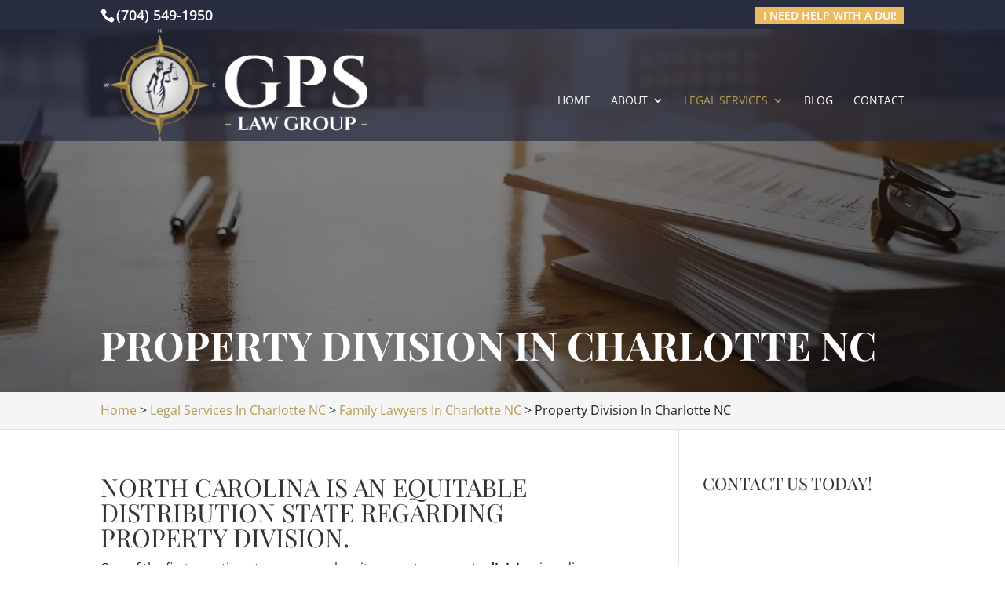

--- FILE ---
content_type: text/html; charset=UTF-8
request_url: https://gpslawnc.com/legal-services/family-law/property-division/
body_size: 39159
content:
<!DOCTYPE html>
<html lang="en-US">
<head>
	<meta charset="UTF-8">
<meta http-equiv="X-UA-Compatible" content="IE=edge">
	<link rel="pingback" href="https://gpslawnc.com/xmlrpc.php">

	<script type="text/javascript">
		document.documentElement.className = 'js';
	</script>

	<script src="https://gpslawnc.com/wp-content/plugins/xbrowser-compatibility/jquery-lib/jquery-1.12.4.min.js?ver=4f252523d4af"></script>
<script>
  jQuery(function($){
    let u = 'https://g.page/gpslawnc';
    $('.et-social-icons').append(`<li><a href="${u}"><image class="GMB" src="/wp-content/uploads/2019/01/25X25-white2-res.png">`)
      .find('a')
      .attr('target', '_blank')
  });
  jQuery(function($){
    $('.intro-section .et_pb_column_1 ul').append('<li class="GMB"><a href="https://g.page/gpslawnc" class="icon et_pb_with_border" title="Google My Business" target="_blank"><img src="/wp-content/uploads/2020/03/gmb32.jpg">')
  });

</script><meta name="robots" content="max-image-preview:large">
	<style>img:is([sizes="auto" i], [sizes^="auto," i]) {contain-intrinsic-size: 3000px 1500px}</style>
	
	<!-- This site is optimized with the Yoast SEO Premium plugin v14.0.4 - https://yoast.com/wordpress/plugins/seo/ -->
	<title>Property Division Charlotte NC | GPS Law Group</title>
<style>.flying-press-lazy-bg{background-image:none!important;}</style>
<link rel='preload' href='https://cdn.shortpixel.ai/spai/w_1920+q_glossy+ret_img+to_webp/gpslawnc.com/wp-content/uploads/2019/03/law-office-cover.jpg' as='image' fetchpriority='high' />
<link rel='preload' href='https://cdn.shortpixel.ai/spai/q_glossy+ret_img+to_webp/gpslawnc.com/wp-content/uploads/2019/01/brand.png' as='image' imagesrcset='' imagesizes=''/>
<link rel='preload' href='https://cdn.shortpixel.ai/spai/q_glossy+ret_img+to_webp/gpslawnc.com/wp-content/uploads/2019/08/iStock-1130833057_resize.jpg' as='image' imagesrcset='https://cdn.shortpixel.ai/spai/q_glossy+ret_img+to_webp/gpslawnc.com/wp-content/uploads/2019/08/iStock-1130833057_resize.jpg 800w, https://cdn.shortpixel.ai/spai/q_glossy+ret_img+to_webp/gpslawnc.com/wp-content/uploads/2019/08/iStock-1130833057_resize-300x150.jpg 300w, https://cdn.shortpixel.ai/spai/q_glossy+ret_img+to_webp/gpslawnc.com/wp-content/uploads/2019/08/iStock-1130833057_resize-768x384.jpg 768w' imagesizes='(max-width: 800px) 100vw, 800px'/>
<link rel='preload' href='https://cdn.shortpixel.ai/spai/q_glossy+ret_img+to_webp/gpslawnc.com/wp-content/uploads/2019/01/ck_mobile.png' as='image' imagesrcset='' imagesizes=''/>
<link rel='preload' href='https://cdn.shortpixel.ai/spai/q_glossy+ret_img+to_webp/gpslawnc.com/wp-content/uploads/2019/01/mp_mobile.png' as='image' imagesrcset='' imagesizes=''/>
<link rel='preload' href='https://gpslawnc.com/wp-content/themes/Divi/core/admin/fonts/modules/all/modules.ttf' as='font' type='font/ttf' fetchpriority='high' crossorigin='anonymous'><link rel='preload' href='https://fonts.gstatic.com/s/opensans/v43/memSYaGs126MiZpBA-UvWbX2vVnXBbObj2OVZyOOSr4dVJWUgsjZ0B4uaVI.woff2' as='font' type='font/woff2' fetchpriority='high' crossorigin='anonymous'><link rel='preload' href='https://fonts.gstatic.com/s/opensans/v43/memSYaGs126MiZpBA-UvWbX2vVnXBbObj2OVZyOOSr4dVJWUgsgH1x4uaVI.woff2' as='font' type='font/woff2' fetchpriority='high' crossorigin='anonymous'><link rel='preload' href='https://fonts.gstatic.com/s/playfairdisplay/v39/nuFvD-vYSZviVYUb_rj3ij__anPXJzDwcbmjWBN2PKeiunDZbtM.woff2' as='font' type='font/woff2' fetchpriority='high' crossorigin='anonymous'><link rel='preload' href='https://fonts.gstatic.com/s/playfairdisplay/v39/nuFvD-vYSZviVYUb_rj3ij__anPXJzDwcbmjWBN2PKdFvXDZbtM.woff2' as='font' type='font/woff2' fetchpriority='high' crossorigin='anonymous'><link rel='preload' href='https://fonts.gstatic.com/s/opensans/v43/memSYaGs126MiZpBA-UvWbX2vVnXBbObj2OVZyOOSr4dVJWUgsg-1x4uaVI.woff2' as='font' type='font/woff2' fetchpriority='high' crossorigin='anonymous'><link rel='preload' href='https://fonts.gstatic.com/s/opensans/v43/memQYaGs126MiZpBA-UFUIcVXSCEkx2cmqvXlWq8tWZ0Pw86hd0Rk8ZkWV4ewA.woff2' as='font' type='font/woff2' fetchpriority='high' crossorigin='anonymous'><link rel='preload' href='https://fonts.gstatic.com/s/opensans/v43/memQYaGs126MiZpBA-UFUIcVXSCEkx2cmqvXlWq8tWZ0Pw86hd0RkyFjWV4ewA.woff2' as='font' type='font/woff2' fetchpriority='high' crossorigin='anonymous'><link rel='preload' href='https://fonts.gstatic.com/s/playfairdisplay/v39/nuFvD-vYSZviVYUb_rj3ij__anPXJzDwcbmjWBN2PKeiunDZbtU.woff' as='font' type='font/woff' fetchpriority='high' crossorigin='anonymous'><link rel='preload' href='https://fonts.gstatic.com/s/opensans/v43/memSYaGs126MiZpBA-UvWbX2vVnXBbObj2OVZyOOSr4dVJWUgsjZ0B4uaVQ.woff' as='font' type='font/woff' fetchpriority='high' crossorigin='anonymous'><link rel='preload' href='https://fonts.gstatic.com/s/playfairdisplay/v39/nuFvD-vYSZviVYUb_rj3ij__anPXJzDwcbmjWBN2PKdFvXDZbtU.woff' as='font' type='font/woff' fetchpriority='high' crossorigin='anonymous'><link rel='preload' href='https://fonts.gstatic.com/s/opensans/v43/memSYaGs126MiZpBA-UvWbX2vVnXBbObj2OVZyOOSr4dVJWUgsg-1x4uaVQ.woff' as='font' type='font/woff' fetchpriority='high' crossorigin='anonymous'><link rel='preload' href='https://fonts.gstatic.com/s/opensans/v43/memQYaGs126MiZpBA-UFUIcVXSCEkx2cmqvXlWq8tWZ0Pw86hd0Rk8ZkWV4exg.woff' as='font' type='font/woff' fetchpriority='high' crossorigin='anonymous'><link rel='preload' href='https://fonts.gstatic.com/s/opensans/v43/memQYaGs126MiZpBA-UFUIcVXSCEkx2cmqvXlWq8tWZ0Pw86hd0RkyFjWV4exg.woff' as='font' type='font/woff' fetchpriority='high' crossorigin='anonymous'><link rel='preload' href='https://fonts.gstatic.com/s/opensans/v43/memSYaGs126MiZpBA-UvWbX2vVnXBbObj2OVZyOOSr4dVJWUgsgH1x4uaVQ.woff' as='font' type='font/woff' fetchpriority='high' crossorigin='anonymous'><link rel='preload' href='https://fonts.gstatic.com/s/playfairdisplay/v39/nuFvD-vYSZviVYUb_rj3ij__anPXJzDwcbmjWBN2PKeiunDZbtY.ttf' as='font' type='font/ttf' fetchpriority='high' crossorigin='anonymous'><link rel='preload' href='https://fonts.gstatic.com/s/opensans/v43/memSYaGs126MiZpBA-UvWbX2vVnXBbObj2OVZyOOSr4dVJWUgsjZ0B4uaVc.ttf' as='font' type='font/ttf' fetchpriority='high' crossorigin='anonymous'><link rel='preload' href='https://fonts.gstatic.com/s/playfairdisplay/v39/nuFvD-vYSZviVYUb_rj3ij__anPXJzDwcbmjWBN2PKdFvXDZbtY.ttf' as='font' type='font/ttf' fetchpriority='high' crossorigin='anonymous'><link rel='preload' href='https://fonts.gstatic.com/s/opensans/v43/memSYaGs126MiZpBA-UvWbX2vVnXBbObj2OVZyOOSr4dVJWUgsg-1x4uaVc.ttf' as='font' type='font/ttf' fetchpriority='high' crossorigin='anonymous'><link rel='preload' href='https://fonts.gstatic.com/s/opensans/v43/memQYaGs126MiZpBA-UFUIcVXSCEkx2cmqvXlWq8tWZ0Pw86hd0Rk8ZkWV4exQ.ttf' as='font' type='font/ttf' fetchpriority='high' crossorigin='anonymous'><link rel='preload' href='https://fonts.gstatic.com/s/opensans/v43/memQYaGs126MiZpBA-UFUIcVXSCEkx2cmqvXlWq8tWZ0Pw86hd0RkyFjWV4exQ.ttf' as='font' type='font/ttf' fetchpriority='high' crossorigin='anonymous'><link rel='preload' href='https://fonts.gstatic.com/s/opensans/v43/memSYaGs126MiZpBA-UvWbX2vVnXBbObj2OVZyOOSr4dVJWUgsgH1x4uaVc.ttf' as='font' type='font/ttf' fetchpriority='high' crossorigin='anonymous'><link rel='preload' href='https://fonts.gstatic.com/s/playfairdisplay/v22/nuFiD-vYSZviVYUb_rj3ij__anPXDTzYgA.woff2' as='font' type='font/woff2' fetchpriority='high' crossorigin='anonymous'><link rel='preload' href='https://fonts.gstatic.com/s/opensans/v23/mem8YaGs126MiZpBA-UFVZ0b.woff2' as='font' type='font/woff2' fetchpriority='high' crossorigin='anonymous'><link rel='preload' href='https://fonts.gstatic.com/s/opensans/v23/mem5YaGs126MiZpBA-UN7rgOUuhp.woff2' as='font' type='font/woff2' fetchpriority='high' crossorigin='anonymous'><link rel='preload' href='https://fonts.gstatic.com/s/opensans/v23/mem6YaGs126MiZpBA-UFUK0Zdc0.woff2' as='font' type='font/woff2' fetchpriority='high' crossorigin='anonymous'><link rel='preload' href='https://fonts.gstatic.com/s/opensans/v23/memnYaGs126MiZpBA-UFUKWiUNhrIqM.woff2' as='font' type='font/woff2' fetchpriority='high' crossorigin='anonymous'><link rel='preload' href='https://fonts.gstatic.com/s/opensans/v23/mem5YaGs126MiZpBA-UNirkOUuhp.woff2' as='font' type='font/woff2' fetchpriority='high' crossorigin='anonymous'>
	<meta name="description" content="North Carolina is an equitable distribution state regarding property division. Call today to schedule a consultation to learn more about our services and get started!">
	<meta name="robots" content="index, follow">
	<meta name="googlebot" content="index, follow, max-snippet:-1, max-image-preview:large, max-video-preview:-1">
	<meta name="bingbot" content="index, follow, max-snippet:-1, max-image-preview:large, max-video-preview:-1">
	<link rel="canonical" href="https://gpslawnc.com/legal-services/family-law/property-division/">
	<meta property="og:locale" content="en_US">
	<meta property="og:type" content="article">
	<meta property="og:title" content="Property Division Charlotte NC | GPS Law Group">
	<meta property="og:description" content="North Carolina is an equitable distribution state regarding property division. Call today to schedule a consultation to learn more about our services and get started!">
	<meta property="og:url" content="https://gpslawnc.com/legal-services/family-law/property-division/">
	<meta property="og:site_name" content="GPS Law Group">
	<meta property="article:modified_time" content="2021-11-04T21:52:59+00:00">
	<meta property="og:image" content="https://gpslawnc.com/wp-content/uploads/2019/08/iStock-1130833057_featured.jpg">
	<meta property="og:image:width" content="650">
	<meta property="og:image:height" content="433">
	<meta name="twitter:card" content="summary_large_image">
	<script type="application/ld+json" class="yoast-schema-graph">{"@context":"https://schema.org","@graph":[{"@type":"WebSite","@id":"https://gpslawnc.com/#website","url":"https://gpslawnc.com/","name":"GPS Law Group","description":"","potentialAction":[{"@type":"SearchAction","target":"https://gpslawnc.com/?s={search_term_string}","query-input":"required name=search_term_string"}],"inLanguage":"en-US"},{"@type":"ImageObject","@id":"https://gpslawnc.com/legal-services/family-law/property-division/#primaryimage","inLanguage":"en-US","url":"https://gpslawnc.com/wp-content/uploads/2019/08/iStock-1130833057_featured.jpg","width":650,"height":433,"caption":"Property Division in Charlotte, North Carolina"},{"@type":"WebPage","@id":"https://gpslawnc.com/legal-services/family-law/property-division/#webpage","url":"https://gpslawnc.com/legal-services/family-law/property-division/","name":"Property Division Charlotte NC | GPS Law Group","isPartOf":{"@id":"https://gpslawnc.com/#website"},"primaryImageOfPage":{"@id":"https://gpslawnc.com/legal-services/family-law/property-division/#primaryimage"},"datePublished":"2020-03-03T08:09:39+00:00","dateModified":"2021-11-04T21:52:59+00:00","description":"North Carolina is an equitable distribution state regarding property division. Call today to schedule a consultation to learn more about our services and get started!","breadcrumb":{"@id":"https://gpslawnc.com/legal-services/family-law/property-division/#breadcrumb"},"inLanguage":"en-US","potentialAction":[{"@type":"ReadAction","target":["https://gpslawnc.com/legal-services/family-law/property-division/"]}]},{"@type":"BreadcrumbList","@id":"https://gpslawnc.com/legal-services/family-law/property-division/#breadcrumb","itemListElement":[{"@type":"ListItem","position":1,"item":{"@type":"WebPage","@id":"https://gpslawnc.com/","url":"https://gpslawnc.com/","name":"Home"}},{"@type":"ListItem","position":2,"item":{"@type":"WebPage","@id":"https://gpslawnc.com/legal-services/","url":"https://gpslawnc.com/legal-services/","name":"Legal Services In Charlotte NC"}},{"@type":"ListItem","position":3,"item":{"@type":"WebPage","@id":"https://gpslawnc.com/legal-services/family-law/","url":"https://gpslawnc.com/legal-services/family-law/","name":"Family Lawyers In Charlotte NC"}},{"@type":"ListItem","position":4,"item":{"@type":"WebPage","@id":"https://gpslawnc.com/legal-services/family-law/property-division/","url":"https://gpslawnc.com/legal-services/family-law/property-division/","name":"Property Division In Charlotte NC"}}]},{"@type":"Place","@id":"https://gpslawnc.com/legal-services/family-law/property-division/#local-place","address":{"@type":"PostalAddress","@id":"https://gpslawnc.com/legal-services/family-law/property-division/#local-place-address","streetAddress":"8210 University Executive Park Dr, Suite 240","addressLocality":"Charlotte","postalCode":"28262","addressRegion":"NC","addressCountry":"US"},"geo":{"@type":"GeoCoordinates","latitude":"","longitude":""},"openingHoursSpecification":[{"@type":"OpeningHoursSpecification","dayOfWeek":["Monday","Tuesday","Wednesday","Thursday","Friday"],"opens":"09:00","closes":"17:00"},{"@type":"OpeningHoursSpecification","dayOfWeek":["Saturday","Sunday"],"opens":"00:00","closes":"00:00"}],"telephone":"+17045491950"}]}</script>
	<!-- / Yoast SEO Premium plugin. -->


<meta name="geo.placename" content="Charlotte">
<meta name="geo.region" content="US">
<script type="text/javascript">
			let jqueryParams=[],jQuery=function(r){return jqueryParams=[...jqueryParams,r],jQuery},$=function(r){return jqueryParams=[...jqueryParams,r],$};window.jQuery=jQuery,window.$=jQuery;let customHeadScripts=!1;jQuery.fn=jQuery.prototype={},$.fn=jQuery.prototype={},jQuery.noConflict=function(r){if(window.jQuery)return jQuery=window.jQuery,$=window.jQuery,customHeadScripts=!0,jQuery.noConflict},jQuery.ready=function(r){jqueryParams=[...jqueryParams,r]},$.ready=function(r){jqueryParams=[...jqueryParams,r]},jQuery.load=function(r){jqueryParams=[...jqueryParams,r]},$.load=function(r){jqueryParams=[...jqueryParams,r]},jQuery.fn.ready=function(r){jqueryParams=[...jqueryParams,r]},$.fn.ready=function(r){jqueryParams=[...jqueryParams,r]};</script><link rel="alternate" type="application/rss+xml" title="GPS Law Group &raquo; Feed" href="https://gpslawnc.com/feed/">
<link rel="alternate" type="application/rss+xml" title="GPS Law Group &raquo; Comments Feed" href="https://gpslawnc.com/comments/feed/">
<meta content="WordJack Divi Child v.2.3.0" name="generator"><link rel="stylesheet" id="lssc-style-css" href="https://gpslawnc.com/wp-content/cache/flying-press/d258753432c0.style.css" type="text/css" media="all">
<link rel="stylesheet" id="wp-block-library-css" href="https://gpslawnc.com/wp-content/cache/flying-press/a06b3af98203.style.min.css" type="text/css" media="all">
<style id="classic-theme-styles-inline-css" type="text/css">.wp-block-button__link{color:#fff;background-color:#32373c;border-radius:9999px;box-shadow:none;text-decoration:none;padding:calc(.667em + 2px) calc(1.333em + 2px);font-size:1.125em}.wp-block-file__button{background:#32373c;color:#fff;text-decoration:none}</style>
<style id="global-styles-inline-css" type="text/css">:root{--wp--preset--aspect-ratio--square: 1;--wp--preset--aspect-ratio--4-3: 4/3;--wp--preset--aspect-ratio--3-4: 3/4;--wp--preset--aspect-ratio--3-2: 3/2;--wp--preset--aspect-ratio--2-3: 2/3;--wp--preset--aspect-ratio--16-9: 16/9;--wp--preset--aspect-ratio--9-16: 9/16;--wp--preset--color--black: #000000;--wp--preset--color--cyan-bluish-gray: #abb8c3;--wp--preset--color--white: #ffffff;--wp--preset--color--pale-pink: #f78da7;--wp--preset--color--vivid-red: #cf2e2e;--wp--preset--color--luminous-vivid-orange: #ff6900;--wp--preset--color--luminous-vivid-amber: #fcb900;--wp--preset--color--light-green-cyan: #7bdcb5;--wp--preset--color--vivid-green-cyan: #00d084;--wp--preset--color--pale-cyan-blue: #8ed1fc;--wp--preset--color--vivid-cyan-blue: #0693e3;--wp--preset--color--vivid-purple: #9b51e0;--wp--preset--gradient--vivid-cyan-blue-to-vivid-purple: linear-gradient(135deg,rgba(6,147,227,1) 0%,rgb(155,81,224) 100%);--wp--preset--gradient--light-green-cyan-to-vivid-green-cyan: linear-gradient(135deg,rgb(122,220,180) 0%,rgb(0,208,130) 100%);--wp--preset--gradient--luminous-vivid-amber-to-luminous-vivid-orange: linear-gradient(135deg,rgba(252,185,0,1) 0%,rgba(255,105,0,1) 100%);--wp--preset--gradient--luminous-vivid-orange-to-vivid-red: linear-gradient(135deg,rgba(255,105,0,1) 0%,rgb(207,46,46) 100%);--wp--preset--gradient--very-light-gray-to-cyan-bluish-gray: linear-gradient(135deg,rgb(238,238,238) 0%,rgb(169,184,195) 100%);--wp--preset--gradient--cool-to-warm-spectrum: linear-gradient(135deg,rgb(74,234,220) 0%,rgb(151,120,209) 20%,rgb(207,42,186) 40%,rgb(238,44,130) 60%,rgb(251,105,98) 80%,rgb(254,248,76) 100%);--wp--preset--gradient--blush-light-purple: linear-gradient(135deg,rgb(255,206,236) 0%,rgb(152,150,240) 100%);--wp--preset--gradient--blush-bordeaux: linear-gradient(135deg,rgb(254,205,165) 0%,rgb(254,45,45) 50%,rgb(107,0,62) 100%);--wp--preset--gradient--luminous-dusk: linear-gradient(135deg,rgb(255,203,112) 0%,rgb(199,81,192) 50%,rgb(65,88,208) 100%);--wp--preset--gradient--pale-ocean: linear-gradient(135deg,rgb(255,245,203) 0%,rgb(182,227,212) 50%,rgb(51,167,181) 100%);--wp--preset--gradient--electric-grass: linear-gradient(135deg,rgb(202,248,128) 0%,rgb(113,206,126) 100%);--wp--preset--gradient--midnight: linear-gradient(135deg,rgb(2,3,129) 0%,rgb(40,116,252) 100%);--wp--preset--font-size--small: 13px;--wp--preset--font-size--medium: 20px;--wp--preset--font-size--large: 36px;--wp--preset--font-size--x-large: 42px;--wp--preset--spacing--20: 0.44rem;--wp--preset--spacing--30: 0.67rem;--wp--preset--spacing--40: 1rem;--wp--preset--spacing--50: 1.5rem;--wp--preset--spacing--60: 2.25rem;--wp--preset--spacing--70: 3.38rem;--wp--preset--spacing--80: 5.06rem;--wp--preset--shadow--natural: 6px 6px 9px rgba(0, 0, 0, 0.2);--wp--preset--shadow--deep: 12px 12px 50px rgba(0, 0, 0, 0.4);--wp--preset--shadow--sharp: 6px 6px 0px rgba(0, 0, 0, 0.2);--wp--preset--shadow--outlined: 6px 6px 0px -3px rgba(255, 255, 255, 1), 6px 6px rgba(0, 0, 0, 1);--wp--preset--shadow--crisp: 6px 6px 0px rgba(0, 0, 0, 1);}:where(.is-layout-flex){gap: 0.5em;}:where(.is-layout-grid){gap: 0.5em;}body .is-layout-flex{display: flex;}.is-layout-flex{flex-wrap: wrap;align-items: center;}.is-layout-flex > :is(*, div){margin: 0;}body .is-layout-grid{display: grid;}.is-layout-grid > :is(*, div){margin: 0;}:where(.wp-block-columns.is-layout-flex){gap: 2em;}:where(.wp-block-columns.is-layout-grid){gap: 2em;}:where(.wp-block-post-template.is-layout-flex){gap: 1.25em;}:where(.wp-block-post-template.is-layout-grid){gap: 1.25em;}.has-black-color{color: var(--wp--preset--color--black) !important;}.has-cyan-bluish-gray-color{color: var(--wp--preset--color--cyan-bluish-gray) !important;}.has-white-color{color: var(--wp--preset--color--white) !important;}.has-pale-pink-color{color: var(--wp--preset--color--pale-pink) !important;}.has-vivid-red-color{color: var(--wp--preset--color--vivid-red) !important;}.has-luminous-vivid-orange-color{color: var(--wp--preset--color--luminous-vivid-orange) !important;}.has-luminous-vivid-amber-color{color: var(--wp--preset--color--luminous-vivid-amber) !important;}.has-light-green-cyan-color{color: var(--wp--preset--color--light-green-cyan) !important;}.has-vivid-green-cyan-color{color: var(--wp--preset--color--vivid-green-cyan) !important;}.has-pale-cyan-blue-color{color: var(--wp--preset--color--pale-cyan-blue) !important;}.has-vivid-cyan-blue-color{color: var(--wp--preset--color--vivid-cyan-blue) !important;}.has-vivid-purple-color{color: var(--wp--preset--color--vivid-purple) !important;}.has-black-background-color{background-color: var(--wp--preset--color--black) !important;}.has-cyan-bluish-gray-background-color{background-color: var(--wp--preset--color--cyan-bluish-gray) !important;}.has-white-background-color{background-color: var(--wp--preset--color--white) !important;}.has-pale-pink-background-color{background-color: var(--wp--preset--color--pale-pink) !important;}.has-vivid-red-background-color{background-color: var(--wp--preset--color--vivid-red) !important;}.has-luminous-vivid-orange-background-color{background-color: var(--wp--preset--color--luminous-vivid-orange) !important;}.has-luminous-vivid-amber-background-color{background-color: var(--wp--preset--color--luminous-vivid-amber) !important;}.has-light-green-cyan-background-color{background-color: var(--wp--preset--color--light-green-cyan) !important;}.has-vivid-green-cyan-background-color{background-color: var(--wp--preset--color--vivid-green-cyan) !important;}.has-pale-cyan-blue-background-color{background-color: var(--wp--preset--color--pale-cyan-blue) !important;}.has-vivid-cyan-blue-background-color{background-color: var(--wp--preset--color--vivid-cyan-blue) !important;}.has-vivid-purple-background-color{background-color: var(--wp--preset--color--vivid-purple) !important;}.has-black-border-color{border-color: var(--wp--preset--color--black) !important;}.has-cyan-bluish-gray-border-color{border-color: var(--wp--preset--color--cyan-bluish-gray) !important;}.has-white-border-color{border-color: var(--wp--preset--color--white) !important;}.has-pale-pink-border-color{border-color: var(--wp--preset--color--pale-pink) !important;}.has-vivid-red-border-color{border-color: var(--wp--preset--color--vivid-red) !important;}.has-luminous-vivid-orange-border-color{border-color: var(--wp--preset--color--luminous-vivid-orange) !important;}.has-luminous-vivid-amber-border-color{border-color: var(--wp--preset--color--luminous-vivid-amber) !important;}.has-light-green-cyan-border-color{border-color: var(--wp--preset--color--light-green-cyan) !important;}.has-vivid-green-cyan-border-color{border-color: var(--wp--preset--color--vivid-green-cyan) !important;}.has-pale-cyan-blue-border-color{border-color: var(--wp--preset--color--pale-cyan-blue) !important;}.has-vivid-cyan-blue-border-color{border-color: var(--wp--preset--color--vivid-cyan-blue) !important;}.has-vivid-purple-border-color{border-color: var(--wp--preset--color--vivid-purple) !important;}.has-vivid-cyan-blue-to-vivid-purple-gradient-background{background: var(--wp--preset--gradient--vivid-cyan-blue-to-vivid-purple) !important;}.has-light-green-cyan-to-vivid-green-cyan-gradient-background{background: var(--wp--preset--gradient--light-green-cyan-to-vivid-green-cyan) !important;}.has-luminous-vivid-amber-to-luminous-vivid-orange-gradient-background{background: var(--wp--preset--gradient--luminous-vivid-amber-to-luminous-vivid-orange) !important;}.has-luminous-vivid-orange-to-vivid-red-gradient-background{background: var(--wp--preset--gradient--luminous-vivid-orange-to-vivid-red) !important;}.has-very-light-gray-to-cyan-bluish-gray-gradient-background{background: var(--wp--preset--gradient--very-light-gray-to-cyan-bluish-gray) !important;}.has-cool-to-warm-spectrum-gradient-background{background: var(--wp--preset--gradient--cool-to-warm-spectrum) !important;}.has-blush-light-purple-gradient-background{background: var(--wp--preset--gradient--blush-light-purple) !important;}.has-blush-bordeaux-gradient-background{background: var(--wp--preset--gradient--blush-bordeaux) !important;}.has-luminous-dusk-gradient-background{background: var(--wp--preset--gradient--luminous-dusk) !important;}.has-pale-ocean-gradient-background{background: var(--wp--preset--gradient--pale-ocean) !important;}.has-electric-grass-gradient-background{background: var(--wp--preset--gradient--electric-grass) !important;}.has-midnight-gradient-background{background: var(--wp--preset--gradient--midnight) !important;}.has-small-font-size{font-size: var(--wp--preset--font-size--small) !important;}.has-medium-font-size{font-size: var(--wp--preset--font-size--medium) !important;}.has-large-font-size{font-size: var(--wp--preset--font-size--large) !important;}.has-x-large-font-size{font-size: var(--wp--preset--font-size--x-large) !important;}:where(.wp-block-post-template.is-layout-flex){gap: 1.25em;}:where(.wp-block-post-template.is-layout-grid){gap: 1.25em;}:where(.wp-block-columns.is-layout-flex){gap: 2em;}:where(.wp-block-columns.is-layout-grid){gap: 2em;}:root :where(.wp-block-pullquote){font-size: 1.5em;line-height: 1.6;}</style>
<link rel="stylesheet" id="searchandfilter-css" href="https://gpslawnc.com/wp-content/cache/flying-press/3b954135677c.style.css" type="text/css" media="all">
<link rel="stylesheet" id="widgets-on-pages-css" href="https://gpslawnc.com/wp-content/cache/flying-press/713672a3c6ec.widgets-on-pages-public.css" type="text/css" media="all">
<link rel="stylesheet" id="dashicons-css" href="https://gpslawnc.com/wp-content/cache/flying-press/d68d6bf51916.dashicons.min.css" type="text/css" media="all">
<style id="spai-fadein-inline-css" type="text/css">img[data-spai]{opacity: 0;} div.woocommerce-product-gallery img[data-spai]{opacity: 1;} img[data-spai-egr],img[data-spai-lazy-loaded],img[data-spai-upd] {transition: opacity .5s linear .2s;-webkit-transition: opacity .5s linear .2s;-moz-transition: opacity .5s linear .2s;-o-transition: opacity .5s linear .2s;opacity: 1;}</style>
<style id="divi-style-parent-inline-inline-css" type="text/css">a,abbr,acronym,address,applet,b,big,blockquote,body,center,cite,code,dd,del,dfn,div,dl,dt,em,fieldset,font,form,h1,h2,h3,h4,h5,h6,html,i,iframe,img,ins,kbd,label,legend,li,object,ol,p,pre,q,s,samp,small,span,strike,strong,sub,sup,tt,u,ul,var{margin:0;padding:0;border:0;outline:0;font-size:100%;-ms-text-size-adjust:100%;-webkit-text-size-adjust:100%;vertical-align:baseline;background:transparent}body{line-height:1}ol,ul{list-style:none}blockquote,q{quotes:none}blockquote:after,blockquote:before,q:after,q:before{content:"";content:none}blockquote{margin:20px 0 30px;border-left:5px solid;padding-left:20px}:focus{outline:0}del{text-decoration:line-through}pre{overflow:auto;padding:10px}figure{margin:0}table{border-collapse:collapse;border-spacing:0}article,aside,footer,header,hgroup,nav,section{display:block}body{font-family:Open Sans,Arial,sans-serif;font-size:14px;color:#666;background-color:#fff;line-height:1.7em;font-weight:500;-webkit-font-smoothing:antialiased;-moz-osx-font-smoothing:grayscale}body.page-template-page-template-blank-php #page-container{padding-top:0!important}body.et_cover_background{background-size:cover!important;background-position:top!important;background-repeat:no-repeat!important;background-attachment:fixed}a{color:#2ea3f2}a,a:hover{text-decoration:none}p{padding-bottom:1em}p:not(.has-background):last-of-type{padding-bottom:0}p.et_normal_padding{padding-bottom:1em}strong{font-weight:700}cite,em,i{font-style:italic}code,pre{font-family:Courier New,monospace;margin-bottom:10px}ins{text-decoration:none}sub,sup{height:0;line-height:1;position:relative;vertical-align:baseline}sup{bottom:.8em}sub{top:.3em}dl{margin:0 0 1.5em}dl dt{font-weight:700}dd{margin-left:1.5em}blockquote p{padding-bottom:0}embed,iframe,object,video{max-width:100%}h1,h2,h3,h4,h5,h6{color:#333;padding-bottom:10px;line-height:1em;font-weight:500}h1 a,h2 a,h3 a,h4 a,h5 a,h6 a{color:inherit}h1{font-size:30px}h2{font-size:26px}h3{font-size:22px}h4{font-size:18px}h5{font-size:16px}h6{font-size:14px}input{-webkit-appearance:none}input[type=checkbox]{-webkit-appearance:checkbox}input[type=radio]{-webkit-appearance:radio}input.text,input.title,input[type=email],input[type=password],input[type=tel],input[type=text],select,textarea{background-color:#fff;border:1px solid #bbb;padding:2px;color:#4e4e4e}input.text:focus,input.title:focus,input[type=text]:focus,select:focus,textarea:focus{border-color:#2d3940;color:#3e3e3e}input.text,input.title,input[type=text],select,textarea{margin:0}textarea{padding:4px}button,input,select,textarea{font-family:inherit}img{max-width:100%;height:auto}.clear{clear:both}br.clear{margin:0;padding:0}.pagination{clear:both}#et_search_icon:hover,.et-social-icon a:hover,.et_password_protected_form .et_submit_button,.form-submit .et_pb_buttontton.alt.disabled,.nav-single a,.posted_in a{color:#2ea3f2}.et-search-form,blockquote{border-color:#2ea3f2}#main-content{background-color:#fff}.container{width:80%;max-width:1080px;margin:auto;position:relative}body:not(.et-tb) #main-content .container,body:not(.et-tb-has-header) #main-content .container{padding-top:58px}.et_full_width_page #main-content .container:before{display:none}.main_title{margin-bottom:20px}.et_password_protected_form .et_submit_button:hover,.form-submit .et_pb_button:hover{background:rgba(0,0,0,.05)}.et_button_icon_visible .et_pb_button{padding-right:2em;padding-left:.7em}.et_button_icon_visible .et_pb_button:after{opacity:1;margin-left:0}.et_button_left .et_pb_button:hover:after{left:.15em}.et_button_left .et_pb_button:after{margin-left:0;left:1em}.et_button_icon_visible.et_button_left .et_pb_button,.et_button_left .et_pb_button:hover,.et_button_left .et_pb_module .et_pb_button:hover{padding-left:2em;padding-right:.7em}.et_button_icon_visible.et_button_left .et_pb_button:after,.et_button_left .et_pb_button:hover:after{left:.15em}.et_password_protected_form .et_submit_button:hover,.form-submit .et_pb_button:hover{padding:.3em 1em}.et_button_no_icon .et_pb_button:after{display:none}.et_button_no_icon.et_button_icon_visible.et_button_left .et_pb_button,.et_button_no_icon.et_button_left .et_pb_button:hover,.et_button_no_icon .et_pb_button,.et_button_no_icon .et_pb_button:hover{padding:.3em 1em!important}.et_button_custom_icon .et_pb_button:after{line-height:1.7em}.et_button_custom_icon.et_button_icon_visible .et_pb_button:after,.et_button_custom_icon .et_pb_button:hover:after{margin-left:.3em}#left-area .post_format-post-format-gallery .wp-block-gallery:first-of-type{padding:0;margin-bottom:-16px}.entry-content table:not(.variations){border:1px solid #eee;margin:0 0 15px;text-align:left;width:100%}.entry-content thead th,.entry-content tr th{color:#555;font-weight:700;padding:9px 24px}.entry-content tr td{border-top:1px solid #eee;padding:6px 24px}#left-area ul,.entry-content ul,.et-l--body ul,.et-l--footer ul,.et-l--header ul{list-style-type:disc;padding:0 0 23px 1em;line-height:26px}#left-area ol,.entry-content ol,.et-l--body ol,.et-l--footer ol,.et-l--header ol{list-style-type:decimal;list-style-position:inside;padding:0 0 23px;line-height:26px}#left-area ul li ul,.entry-content ul li ol{padding:2px 0 2px 20px}#left-area ol li ul,.entry-content ol li ol,.et-l--body ol li ol,.et-l--footer ol li ol,.et-l--header ol li ol{padding:2px 0 2px 35px}#left-area ul.wp-block-gallery{display:-webkit-box;display:-ms-flexbox;display:flex;-ms-flex-wrap:wrap;flex-wrap:wrap;list-style-type:none;padding:0}#left-area ul.products{padding:0!important;line-height:1.7!important;list-style:none!important}.gallery-item a{display:block}.gallery-caption,.gallery-item a{width:90%}#wpadminbar{z-index:100001}#left-area .post-meta{font-size:14px;padding-bottom:15px}#left-area .post-meta a{text-decoration:none;color:#666}#left-area .et_featured_image{padding-bottom:7px}.single .post{padding-bottom:25px}body.single .et_audio_content{margin-bottom:-6px}.nav-single a{text-decoration:none;color:#2ea3f2;font-size:14px;font-weight:400}.nav-previous{float:left}.nav-next{float:right}.et_password_protected_form p input{background-color:#eee;border:none!important;width:100%!important;border-radius:0!important;font-size:14px;color:#999!important;padding:16px!important;-webkit-box-sizing:border-box;box-sizing:border-box}.et_password_protected_form label{display:none}.et_password_protected_form .et_submit_button{font-family:inherit;display:block;float:right;margin:8px auto 0;cursor:pointer}.post-password-required p.nocomments.container{max-width:100%}.post-password-required p.nocomments.container:before{display:none}.aligncenter,div.post .new-post .aligncenter{display:block;margin-left:auto;margin-right:auto}.wp-caption{border:1px solid #ddd;text-align:center;background-color:#f3f3f3;margin-bottom:10px;max-width:96%;padding:8px}.wp-caption.alignleft{margin:0 30px 20px 0}.wp-caption.alignright{margin:0 0 20px 30px}.wp-caption img{margin:0;padding:0;border:0}.wp-caption p.wp-caption-text{font-size:12px;padding:0 4px 5px;margin:0}.alignright{float:right}.alignleft{float:left}img.alignleft{display:inline;float:left;margin-right:15px}img.alignright{display:inline;float:right;margin-left:15px}.page.et_pb_pagebuilder_layout #main-content{background-color:transparent}body #main-content .et_builder_inner_content>h1,body #main-content .et_builder_inner_content>h2,body #main-content .et_builder_inner_content>h3,body #main-content .et_builder_inner_content>h4,body #main-content .et_builder_inner_content>h5,body #main-content .et_builder_inner_content>h6{line-height:1.4em}body #main-content .et_builder_inner_content>p{line-height:1.7em}.wp-block-pullquote{margin:20px 0 30px}.wp-block-pullquote.has-background blockquote{border-left:none}.wp-block-group.has-background{padding:1.5em 1.5em .5em}@media (min-width:981px){#left-area{width:79.125%;padding-bottom:23px}#main-content .container:before{content:"";position:absolute;top:0;height:100%;width:1px;background-color:#e2e2e2}.et_full_width_page #left-area,.et_no_sidebar #left-area{float:none;width:100%!important}.et_full_width_page #left-area{padding-bottom:0}.et_no_sidebar #main-content .container:before{display:none}}@media (max-width:980px){#page-container{padding-top:80px}.et-tb #page-container,.et-tb-has-header #page-container{padding-top:0!important}#left-area,#sidebar{width:100%!important}#main-content .container:before{display:none!important}.et_full_width_page .et_gallery_item:nth-child(4n+1){clear:none}}@media print{#page-container{padding-top:0!important}}#wp-admin-bar-et-use-visual-builder a:before{font-family:ETmodules!important;content:"\e625";font-size:30px!important;width:28px;margin-top:-3px;color:#974df3!important}#wp-admin-bar-et-use-visual-builder:hover a:before{color:#fff!important}#wp-admin-bar-et-use-visual-builder:hover a,#wp-admin-bar-et-use-visual-builder a:hover{transition:background-color .5s ease;-webkit-transition:background-color .5s ease;-moz-transition:background-color .5s ease;background-color:#7e3bd0!important;color:#fff!important}* html .clearfix,:first-child+html .clearfix{zoom:1}.iphone .et_pb_section_video_bg video::-webkit-media-controls-start-playback-button{display:none!important;-webkit-appearance:none}.et_mobile_device .et_pb_section_parallax .et_pb_parallax_css{background-attachment:scroll}.et-social-facebook a.icon:before{content:"\e093"}.et-social-twitter a.icon:before{content:"\e094"}.et-social-google-plus a.icon:before{content:"\e096"}.et-social-instagram a.icon:before{content:"\e09a"}.et-social-rss a.icon:before{content:"\e09e"}.ai1ec-single-event:after{content:" ";display:table;clear:both}.evcal_event_details .evcal_evdata_cell .eventon_details_shading_bot.eventon_details_shading_bot{z-index:3}.wp-block-divi-layout{margin-bottom:1em}*{-webkit-box-sizing:border-box;box-sizing:border-box}#et-info-email:before,#et-info-phone:before,#et_search_icon:before,.comment-reply-link:after,.et-cart-info span:before,.et-pb-arrow-next:before,.et-pb-arrow-prev:before,.et-social-icon a:before,.et_audio_container .mejs-playpause-button button:before,.et_audio_container .mejs-volume-button button:before,.et_overlay:before,.et_password_protected_form .et_submit_button:after,.et_pb_button:after,.et_pb_contact_reset:after,.et_pb_contact_submit:after,.et_pb_font_icon:before,.et_pb_newsletter_button:after,.et_pb_pricing_table_button:after,.et_pb_promo_button:after,.et_pb_social_icon a.icon:before,.et_pb_testimonial:before,.et_pb_toggle_title:before,.form-submit .et_pb_button:after,.mobile_menu_bar:before,a.et_pb_more_button:after{font-family:ETmodules!important;speak:none;font-style:normal;font-weight:400;-webkit-font-feature-settings:normal;font-feature-settings:normal;font-variant:normal;text-transform:none;line-height:1;-webkit-font-smoothing:antialiased;-moz-osx-font-smoothing:grayscale;text-shadow:0 0;direction:ltr}.et_pb_custom_button_icon.et_pb_button:after,.et_pb_login .et_pb_custom_button_icon.et_pb_button:after{content:attr(data-icon)}.et_pb_woo_custom_button_icon .et_pb_custom_button_icon.et_pb_button:after{content:attr(data-icon)!important}.et-pb-icon{font-family:ETmodules;content:attr(data-icon);speak:none;font-weight:400;-webkit-font-feature-settings:normal;font-feature-settings:normal;font-variant:normal;text-transform:none;line-height:1;-webkit-font-smoothing:antialiased;font-size:96px;font-style:normal;display:inline-block;-webkit-box-sizing:border-box;box-sizing:border-box;direction:ltr}#et-ajax-saving{display:none;-webkit-transition:background .3s,-webkit-box-shadow .3s;transition:background .3s,-webkit-box-shadow .3s;transition:background .3s,box-shadow .3s;transition:background .3s,box-shadow .3s,-webkit-box-shadow .3s;-webkit-box-shadow:rgba(0,139,219,.247059) 0 0 60px;box-shadow:0 0 60px rgba(0,139,219,.247059);position:fixed;top:50%;left:50%;width:50px;height:50px;background:#fff;border-radius:50px;margin:-25px 0 0 -25px;z-index:999999;text-align:center}#et-ajax-saving img{margin:9px}.et-safe-mode-indicator,.et-safe-mode-indicator:focus,.et-safe-mode-indicator:hover{-webkit-box-shadow:0 5px 10px rgba(41,196,169,.15);box-shadow:0 5px 10px rgba(41,196,169,.15);background:#29c4a9;color:#fff;font-size:14px;font-weight:600;padding:12px;line-height:16px;border-radius:3px;position:fixed;bottom:30px;right:30px;z-index:999999;text-decoration:none;font-family:Open Sans,sans-serif;-webkit-font-smoothing:antialiased;-moz-osx-font-smoothing:grayscale}.et_pb_button{font-size:20px;font-weight:500;padding:.3em 1em;line-height:1.7em!important;background-color:transparent;background-size:cover;background-position:50%;background-repeat:no-repeat;border:2px solid;border-radius:3px;-webkit-transition-duration:.2s;transition-duration:.2s;-webkit-transition-property:all!important;transition-property:all!important}.et_pb_button,.et_pb_button_inner{position:relative}.et_pb_button:hover,.et_pb_module .et_pb_button:hover{border:2px solid transparent;padding:.3em 2em .3em .7em}.et_pb_button:hover{background-color:hsla(0,0%,100%,.2)}.et_pb_bg_layout_light.et_pb_button:hover,.et_pb_bg_layout_light .et_pb_button:hover{background-color:rgba(0,0,0,.05)}.et_pb_button:after,.et_pb_button:before{font-size:32px;line-height:1em;content:"\35";opacity:0;position:absolute;margin-left:-1em;-webkit-transition:all .2s;transition:all .2s;text-transform:none;-webkit-font-feature-settings:"kern" off;font-feature-settings:"kern" off;font-variant:none;font-style:normal;font-weight:400;text-shadow:none}.et_pb_button.et_hover_enabled:hover:after,.et_pb_button.et_pb_hovered:hover:after{-webkit-transition:none!important;transition:none!important}.et_pb_button:before{display:none}.et_pb_button:hover:after{opacity:1;margin-left:0}.et_pb_column_1_3 h1,.et_pb_column_1_4 h1,.et_pb_column_1_5 h1,.et_pb_column_1_6 h1,.et_pb_column_2_5 h1{font-size:26px}.et_pb_column_1_3 h2,.et_pb_column_1_4 h2,.et_pb_column_1_5 h2,.et_pb_column_1_6 h2,.et_pb_column_2_5 h2{font-size:23px}.et_pb_column_1_3 h3,.et_pb_column_1_4 h3,.et_pb_column_1_5 h3,.et_pb_column_1_6 h3,.et_pb_column_2_5 h3{font-size:20px}.et_pb_column_1_3 h4,.et_pb_column_1_4 h4,.et_pb_column_1_5 h4,.et_pb_column_1_6 h4,.et_pb_column_2_5 h4{font-size:18px}.et_pb_column_1_3 h5,.et_pb_column_1_4 h5,.et_pb_column_1_5 h5,.et_pb_column_1_6 h5,.et_pb_column_2_5 h5{font-size:16px}.et_pb_column_1_3 h6,.et_pb_column_1_4 h6,.et_pb_column_1_5 h6,.et_pb_column_1_6 h6,.et_pb_column_2_5 h6{font-size:15px}.et_pb_bg_layout_dark,.et_pb_bg_layout_dark h1,.et_pb_bg_layout_dark h2,.et_pb_bg_layout_dark h3,.et_pb_bg_layout_dark h4,.et_pb_bg_layout_dark h5,.et_pb_bg_layout_dark h6{color:#fff!important}.et_pb_module.et_pb_text_align_left{text-align:left}.et_pb_module.et_pb_text_align_center{text-align:center}.et_pb_module.et_pb_text_align_right{text-align:right}.et_pb_module.et_pb_text_align_justified{text-align:justify}.clearfix:after{visibility:hidden;display:block;font-size:0;content:" ";clear:both;height:0}.et_pb_bg_layout_light .et_pb_more_button{color:#2ea3f2}.et_builder_inner_content{position:relative;z-index:1}header .et_builder_inner_content{z-index:2}.et_pb_css_mix_blend_mode_passthrough{mix-blend-mode:unset!important}.et_pb_image_container{margin:-20px -20px 29px}.et_pb_module_inner{position:relative}.et_hover_enabled_preview{z-index:2}.et_hover_enabled:hover{position:relative;z-index:2}.et_pb_all_tabs,.et_pb_module,.et_pb_posts_nav a,.et_pb_tab,.et_pb_with_background{background-size:cover;background-position:50%;background-repeat:no-repeat}.et_pb_with_border{position:relative;border:0 solid #333}.post-password-required .et_pb_row{padding:0;width:100%}.post-password-required .et_password_protected_form{min-height:0}body.et_pb_pagebuilder_layout.et_pb_show_title .post-password-required .et_password_protected_form h1,body:not(.et_pb_pagebuilder_layout) .post-password-required .et_password_protected_form h1{display:none}.et_pb_no_bg{padding:0!important}.et_overlay.et_pb_inline_icon:before,.et_pb_inline_icon:before{content:attr(data-icon)}.et_pb_more_button{color:inherit;text-shadow:none;text-decoration:none;display:inline-block;margin-top:20px}.et_parallax_bg_wrap{overflow:hidden;position:absolute;top:0;right:0;bottom:0;left:0}.et_parallax_bg{background-repeat:no-repeat;background-position:top;background-size:cover;position:absolute;bottom:0;left:0;width:100%;height:100%;display:block}.et_parallax_bg.et_parallax_bg__hover,.et_parallax_bg.et_parallax_bg_phone,.et_parallax_bg.et_parallax_bg_tablet,.et_pb_section_parallax_hover:hover .et_parallax_bg:not(.et_parallax_bg__hover){display:none}.et_pb_section_parallax_hover:hover .et_parallax_bg.et_parallax_bg__hover{display:block}.et_pb_module.et_pb_section_parallax,.et_pb_posts_nav a.et_pb_section_parallax,.et_pb_tab.et_pb_section_parallax{position:relative}.et_pb_section_parallax .et_pb_parallax_css,.et_pb_slides .et_parallax_bg.et_pb_parallax_css{background-attachment:fixed}body.et-bfb .et_pb_section_parallax .et_pb_parallax_css,body.et-bfb .et_pb_slides .et_parallax_bg.et_pb_parallax_css{background-attachment:scroll;bottom:auto}.et_pb_section_parallax.et_pb_column .et_pb_module,.et_pb_section_parallax.et_pb_row .et_pb_column,.et_pb_section_parallax.et_pb_row .et_pb_module{z-index:9;position:relative}.et_pb_more_button:hover:after{opacity:1;margin-left:0}.et_pb_preload .et_pb_section_video_bg,.et_pb_preload>div{visibility:hidden}.et_pb_preload,.et_pb_section.et_pb_section_video.et_pb_preload{position:relative;background:#464646!important}.et_pb_preload:before{content:"";position:absolute;top:50%;left:50%;background:url(https://cdn.shortpixel.ai/spai/w_1920+q_glossy+ret_img+to_webp/gpslawnc.com/wp-content/themes/Divi/includes/builder/styles/images/preloader.gif) no-repeat;border-radius:32px;width:32px;height:32px;margin:-16px 0 0 -16px}.box-shadow-overlay{position:absolute;top:0;left:0;width:100%;height:100%;z-index:10;pointer-events:none}.et_pb_section>.box-shadow-overlay~.et_pb_row{z-index:11}.et_pb_row>.box-shadow-overlay{z-index:8}.has-box-shadow-overlay{position:relative}.et_clickable{cursor:pointer}.screen-reader-text{border:0;clip:rect(1px,1px,1px,1px);-webkit-clip-path:inset(50%);clip-path:inset(50%);height:1px;margin:-1px;overflow:hidden;padding:0;position:absolute!important;width:1px;word-wrap:normal!important}.et_multi_view_hidden,.et_multi_view_hidden_image{display:none!important}@keyframes multi-view-image-fade{0%{opacity:0}10%{opacity:.1}20%{opacity:.2}30%{opacity:.3}40%{opacity:.4}50%{opacity:.5}60%{opacity:.6}70%{opacity:.7}80%{opacity:.8}90%{opacity:.9}to{opacity:1}}.et_multi_view_image__loading{visibility:hidden}.et_multi_view_image__loaded{-webkit-animation:multi-view-image-fade .5s;animation:multi-view-image-fade .5s}#et-pb-motion-effects-offset-tracker{visibility:hidden!important;opacity:0;position:absolute;top:0;left:0}.et-pb-before-scroll-animation{opacity:0}header.et-l.et-l--header:after{clear:both;display:block;content:""}.et_pb_module{-webkit-animation-timing-function:linear;animation-timing-function:linear;-webkit-animation-duration:.2s;animation-duration:.2s}@-webkit-keyframes fadeBottom{0%{opacity:0;-webkit-transform:translateY(10%);transform:translateY(10%)}to{opacity:1;-webkit-transform:translateY(0);transform:translateY(0)}}@keyframes fadeBottom{0%{opacity:0;-webkit-transform:translateY(10%);transform:translateY(10%)}to{opacity:1;-webkit-transform:translateY(0);transform:translateY(0)}}@-webkit-keyframes fadeLeft{0%{opacity:0;-webkit-transform:translateX(-10%);transform:translateX(-10%)}to{opacity:1;-webkit-transform:translateX(0);transform:translateX(0)}}@keyframes fadeLeft{0%{opacity:0;-webkit-transform:translateX(-10%);transform:translateX(-10%)}to{opacity:1;-webkit-transform:translateX(0);transform:translateX(0)}}@-webkit-keyframes fadeRight{0%{opacity:0;-webkit-transform:translateX(10%);transform:translateX(10%)}to{opacity:1;-webkit-transform:translateX(0);transform:translateX(0)}}@keyframes fadeRight{0%{opacity:0;-webkit-transform:translateX(10%);transform:translateX(10%)}to{opacity:1;-webkit-transform:translateX(0);transform:translateX(0)}}@-webkit-keyframes fadeTop{0%{opacity:0;-webkit-transform:translateY(-10%);transform:translateY(-10%)}to{opacity:1;-webkit-transform:translateX(0);transform:translateX(0)}}@keyframes fadeTop{0%{opacity:0;-webkit-transform:translateY(-10%);transform:translateY(-10%)}to{opacity:1;-webkit-transform:translateX(0);transform:translateX(0)}}@-webkit-keyframes fadeIn{0%{opacity:0}to{opacity:1}}@keyframes fadeIn{0%{opacity:0}to{opacity:1}}.et-waypoint:not(.et_pb_counters){opacity:0}@media (min-width:981px){.et_pb_section.et_section_specialty div.et_pb_row .et_pb_column .et_pb_column .et_pb_module.et-last-child,.et_pb_section.et_section_specialty div.et_pb_row .et_pb_column .et_pb_column .et_pb_module:last-child,.et_pb_section.et_section_specialty div.et_pb_row .et_pb_column .et_pb_row_inner .et_pb_column .et_pb_module.et-last-child,.et_pb_section.et_section_specialty div.et_pb_row .et_pb_column .et_pb_row_inner .et_pb_column .et_pb_module:last-child,.et_pb_section div.et_pb_row .et_pb_column .et_pb_module.et-last-child,.et_pb_section div.et_pb_row .et_pb_column .et_pb_module:last-child{margin-bottom:0}}@media (max-width:980px){.et_overlay.et_pb_inline_icon_tablet:before,.et_pb_inline_icon_tablet:before{content:attr(data-icon-tablet)}.et_parallax_bg.et_parallax_bg_tablet_exist{display:none}.et_parallax_bg.et_parallax_bg_tablet{display:block}.et_pb_column .et_pb_module{margin-bottom:30px}.et_pb_row .et_pb_column .et_pb_module.et-last-child,.et_pb_row .et_pb_column .et_pb_module:last-child,.et_section_specialty .et_pb_row .et_pb_column .et_pb_module.et-last-child,.et_section_specialty .et_pb_row .et_pb_column .et_pb_module:last-child{margin-bottom:0}.et_pb_more_button{display:inline-block!important}.et_pb_bg_layout_light_tablet.et_pb_button,.et_pb_bg_layout_light_tablet.et_pb_module.et_pb_button,.et_pb_bg_layout_light_tablet .et_pb_more_button{color:#2ea3f2}.et_pb_bg_layout_light_tablet .et_pb_forgot_password a{color:#666}.et_pb_bg_layout_light_tablet h1,.et_pb_bg_layout_light_tablet h2,.et_pb_bg_layout_light_tablet h3,.et_pb_bg_layout_light_tablet h4,.et_pb_bg_layout_light_tablet h5,.et_pb_bg_layout_light_tablet h6{color:#333!important}.et_pb_module .et_pb_bg_layout_light_tablet.et_pb_button{color:#2ea3f2!important}.et_pb_bg_layout_light_tablet{color:#666!important}.et_pb_bg_layout_dark_tablet,.et_pb_bg_layout_dark_tablet h1,.et_pb_bg_layout_dark_tablet h2,.et_pb_bg_layout_dark_tablet h3,.et_pb_bg_layout_dark_tablet h4,.et_pb_bg_layout_dark_tablet h5,.et_pb_bg_layout_dark_tablet h6{color:#fff!important}.et_pb_bg_layout_dark_tablet.et_pb_button,.et_pb_bg_layout_dark_tablet.et_pb_module.et_pb_button,.et_pb_bg_layout_dark_tablet .et_pb_more_button{color:inherit}.et_pb_bg_layout_dark_tablet .et_pb_forgot_password a{color:#fff}.et_pb_module.et_pb_text_align_left-tablet{text-align:left}.et_pb_module.et_pb_text_align_center-tablet{text-align:center}.et_pb_module.et_pb_text_align_right-tablet{text-align:right}.et_pb_module.et_pb_text_align_justified-tablet{text-align:justify}}@media (max-width:767px){.et_pb_more_button{display:inline-block!important}.et_overlay.et_pb_inline_icon_phone:before,.et_pb_inline_icon_phone:before{content:attr(data-icon-phone)}.et_parallax_bg.et_parallax_bg_phone_exist{display:none}.et_parallax_bg.et_parallax_bg_phone{display:block}.et-hide-mobile{display:none!important}.et_pb_bg_layout_light_phone.et_pb_button,.et_pb_bg_layout_light_phone.et_pb_module.et_pb_button,.et_pb_bg_layout_light_phone .et_pb_more_button{color:#2ea3f2}.et_pb_bg_layout_light_phone .et_pb_forgot_password a{color:#666}.et_pb_bg_layout_light_phone h1,.et_pb_bg_layout_light_phone h2,.et_pb_bg_layout_light_phone h3,.et_pb_bg_layout_light_phone h4,.et_pb_bg_layout_light_phone h5,.et_pb_bg_layout_light_phone h6{color:#333!important}.et_pb_module .et_pb_bg_layout_light_phone.et_pb_button{color:#2ea3f2!important}.et_pb_bg_layout_light_phone{color:#666!important}.et_pb_bg_layout_dark_phone,.et_pb_bg_layout_dark_phone h1,.et_pb_bg_layout_dark_phone h2,.et_pb_bg_layout_dark_phone h3,.et_pb_bg_layout_dark_phone h4,.et_pb_bg_layout_dark_phone h5,.et_pb_bg_layout_dark_phone h6{color:#fff!important}.et_pb_bg_layout_dark_phone.et_pb_button,.et_pb_bg_layout_dark_phone.et_pb_module.et_pb_button,.et_pb_bg_layout_dark_phone .et_pb_more_button{color:inherit}.et_pb_module .et_pb_bg_layout_dark_phone.et_pb_button{color:#fff!important}.et_pb_bg_layout_dark_phone .et_pb_forgot_password a{color:#fff}.et_pb_module.et_pb_text_align_left-phone{text-align:left}.et_pb_module.et_pb_text_align_center-phone{text-align:center}.et_pb_module.et_pb_text_align_right-phone{text-align:right}.et_pb_module.et_pb_text_align_justified-phone{text-align:justify}}@media (max-width:479px){a.et_pb_more_button{display:block}}@media (min-width:768px) and (max-width:980px){[data-et-multi-view-load-tablet-hidden=true]:not(.et_multi_view_swapped){display:none!important}}@media (max-width:767px){[data-et-multi-view-load-phone-hidden=true]:not(.et_multi_view_swapped){display:none!important}}@-webkit-keyframes multi-view-image-fade{0%{-webkit-transform:scale(1);transform:scale(1);opacity:1}50%{-webkit-transform:scale(1.01);transform:scale(1.01);opacity:1}to{-webkit-transform:scale(1);transform:scale(1);opacity:1}}</style>
<style id="divi-dynamic-critical-inline-css" type="text/css">@font-face{font-display:swap;font-family:ETmodules;src:url(https://gpslawnc.com/wp-content/themes/Divi/core/admin/fonts/modules/all/modules.eot);src:url(https://gpslawnc.com/wp-content/themes/Divi/core/admin/fonts/modules/all/modules.eot?#iefix) format("embedded-opentype"),url(https://gpslawnc.com/wp-content/themes/Divi/core/admin/fonts/modules/all/modules.ttf) format("truetype"),url(https://gpslawnc.com/wp-content/themes/Divi/core/admin/fonts/modules/all/modules.woff) format("woff"),url(https://gpslawnc.com/wp-content/themes/Divi/core/admin/fonts/modules/all/modules.svg#ETmodules) format("svg");font-weight:400;font-style:normal}@media (min-width:981px){.et_pb_gutters3 .et_pb_column,.et_pb_gutters3.et_pb_row .et_pb_column{margin-right:5.5%}.et_pb_gutters3 .et_pb_column_4_4,.et_pb_gutters3.et_pb_row .et_pb_column_4_4{width:100%}.et_pb_gutters3 .et_pb_column_4_4 .et_pb_module,.et_pb_gutters3.et_pb_row .et_pb_column_4_4 .et_pb_module{margin-bottom:2.75%}.et_pb_gutters3 .et_pb_column_3_4,.et_pb_gutters3.et_pb_row .et_pb_column_3_4{width:73.625%}.et_pb_gutters3 .et_pb_column_3_4 .et_pb_module,.et_pb_gutters3.et_pb_row .et_pb_column_3_4 .et_pb_module{margin-bottom:3.735%}.et_pb_gutters3 .et_pb_column_2_3,.et_pb_gutters3.et_pb_row .et_pb_column_2_3{width:64.833%}.et_pb_gutters3 .et_pb_column_2_3 .et_pb_module,.et_pb_gutters3.et_pb_row .et_pb_column_2_3 .et_pb_module{margin-bottom:4.242%}.et_pb_gutters3 .et_pb_column_3_5,.et_pb_gutters3.et_pb_row .et_pb_column_3_5{width:57.8%}.et_pb_gutters3 .et_pb_column_3_5 .et_pb_module,.et_pb_gutters3.et_pb_row .et_pb_column_3_5 .et_pb_module{margin-bottom:4.758%}.et_pb_gutters3 .et_pb_column_1_2,.et_pb_gutters3.et_pb_row .et_pb_column_1_2{width:47.25%}.et_pb_gutters3 .et_pb_column_1_2 .et_pb_module,.et_pb_gutters3.et_pb_row .et_pb_column_1_2 .et_pb_module{margin-bottom:5.82%}.et_pb_gutters3 .et_pb_column_2_5,.et_pb_gutters3.et_pb_row .et_pb_column_2_5{width:36.7%}.et_pb_gutters3 .et_pb_column_2_5 .et_pb_module,.et_pb_gutters3.et_pb_row .et_pb_column_2_5 .et_pb_module{margin-bottom:7.493%}.et_pb_gutters3 .et_pb_column_1_3,.et_pb_gutters3.et_pb_row .et_pb_column_1_3{width:29.6667%}.et_pb_gutters3 .et_pb_column_1_3 .et_pb_module,.et_pb_gutters3.et_pb_row .et_pb_column_1_3 .et_pb_module{margin-bottom:9.27%}.et_pb_gutters3 .et_pb_column_1_4,.et_pb_gutters3.et_pb_row .et_pb_column_1_4{width:20.875%}.et_pb_gutters3 .et_pb_column_1_4 .et_pb_module,.et_pb_gutters3.et_pb_row .et_pb_column_1_4 .et_pb_module{margin-bottom:13.174%}.et_pb_gutters3 .et_pb_column_1_5,.et_pb_gutters3.et_pb_row .et_pb_column_1_5{width:15.6%}.et_pb_gutters3 .et_pb_column_1_5 .et_pb_module,.et_pb_gutters3.et_pb_row .et_pb_column_1_5 .et_pb_module{margin-bottom:17.628%}.et_pb_gutters3 .et_pb_column_1_6,.et_pb_gutters3.et_pb_row .et_pb_column_1_6{width:12.0833%}.et_pb_gutters3 .et_pb_column_1_6 .et_pb_module,.et_pb_gutters3.et_pb_row .et_pb_column_1_6 .et_pb_module{margin-bottom:22.759%}.et_pb_gutters3 .et_full_width_page.woocommerce-page ul.products li.product{width:20.875%;margin-right:5.5%;margin-bottom:5.5%}.et_pb_gutters3.et_left_sidebar.woocommerce-page #main-content ul.products li.product,.et_pb_gutters3.et_right_sidebar.woocommerce-page #main-content ul.products li.product{width:28.353%;margin-right:7.47%}.et_pb_gutters3.et_left_sidebar.woocommerce-page #main-content ul.products.columns-1 li.product,.et_pb_gutters3.et_right_sidebar.woocommerce-page #main-content ul.products.columns-1 li.product{width:100%;margin-right:0}.et_pb_gutters3.et_left_sidebar.woocommerce-page #main-content ul.products.columns-2 li.product,.et_pb_gutters3.et_right_sidebar.woocommerce-page #main-content ul.products.columns-2 li.product{width:48%;margin-right:4%}.et_pb_gutters3.et_left_sidebar.woocommerce-page #main-content ul.products.columns-2 li:nth-child(2n+2),.et_pb_gutters3.et_right_sidebar.woocommerce-page #main-content ul.products.columns-2 li:nth-child(2n+2){margin-right:0}.et_pb_gutters3.et_left_sidebar.woocommerce-page #main-content ul.products.columns-2 li:nth-child(3n+1),.et_pb_gutters3.et_right_sidebar.woocommerce-page #main-content ul.products.columns-2 li:nth-child(3n+1){clear:none}}@media (min-width:981px){.et_pb_gutter.et_pb_gutters1 #left-area{width:75%}.et_pb_gutter.et_pb_gutters1 #sidebar{width:25%}.et_pb_gutters1.et_right_sidebar #left-area{padding-right:0}.et_pb_gutters1.et_left_sidebar #left-area{padding-left:0}.et_pb_gutter.et_pb_gutters1.et_right_sidebar #main-content .container:before{right:25%!important}.et_pb_gutter.et_pb_gutters1.et_left_sidebar #main-content .container:before{left:25%!important}.et_pb_gutters1 .et_pb_column,.et_pb_gutters1.et_pb_row .et_pb_column{margin-right:0}.et_pb_gutters1 .et_pb_column_4_4,.et_pb_gutters1.et_pb_row .et_pb_column_4_4{width:100%}.et_pb_gutters1 .et_pb_column_4_4 .et_pb_module,.et_pb_gutters1.et_pb_row .et_pb_column_4_4 .et_pb_module{margin-bottom:0}.et_pb_gutters1 .et_pb_column_3_4,.et_pb_gutters1.et_pb_row .et_pb_column_3_4{width:75%}.et_pb_gutters1 .et_pb_column_3_4 .et_pb_module,.et_pb_gutters1.et_pb_row .et_pb_column_3_4 .et_pb_module{margin-bottom:0}.et_pb_gutters1 .et_pb_column_2_3,.et_pb_gutters1.et_pb_row .et_pb_column_2_3{width:66.667%}.et_pb_gutters1 .et_pb_column_2_3 .et_pb_module,.et_pb_gutters1.et_pb_row .et_pb_column_2_3 .et_pb_module{margin-bottom:0}.et_pb_gutters1 .et_pb_column_3_5,.et_pb_gutters1.et_pb_row .et_pb_column_3_5{width:60%}.et_pb_gutters1 .et_pb_column_3_5 .et_pb_module,.et_pb_gutters1.et_pb_row .et_pb_column_3_5 .et_pb_module{margin-bottom:0}.et_pb_gutters1 .et_pb_column_1_2,.et_pb_gutters1.et_pb_row .et_pb_column_1_2{width:50%}.et_pb_gutters1 .et_pb_column_1_2 .et_pb_module,.et_pb_gutters1.et_pb_row .et_pb_column_1_2 .et_pb_module{margin-bottom:0}.et_pb_gutters1 .et_pb_column_2_5,.et_pb_gutters1.et_pb_row .et_pb_column_2_5{width:40%}.et_pb_gutters1 .et_pb_column_2_5 .et_pb_module,.et_pb_gutters1.et_pb_row .et_pb_column_2_5 .et_pb_module{margin-bottom:0}.et_pb_gutters1 .et_pb_column_1_3,.et_pb_gutters1.et_pb_row .et_pb_column_1_3{width:33.3333%}.et_pb_gutters1 .et_pb_column_1_3 .et_pb_module,.et_pb_gutters1.et_pb_row .et_pb_column_1_3 .et_pb_module{margin-bottom:0}.et_pb_gutters1 .et_pb_column_1_4,.et_pb_gutters1.et_pb_row .et_pb_column_1_4{width:25%}.et_pb_gutters1 .et_pb_column_1_4 .et_pb_module,.et_pb_gutters1.et_pb_row .et_pb_column_1_4 .et_pb_module{margin-bottom:0}.et_pb_gutters1 .et_pb_column_1_5,.et_pb_gutters1.et_pb_row .et_pb_column_1_5{width:20%}.et_pb_gutters1 .et_pb_column_1_5 .et_pb_module,.et_pb_gutters1.et_pb_row .et_pb_column_1_5 .et_pb_module{margin-bottom:0}.et_pb_gutters1 .et_pb_column_1_6,.et_pb_gutters1.et_pb_row .et_pb_column_1_6{width:16.6667%}.et_pb_gutters1 .et_pb_column_1_6 .et_pb_module,.et_pb_gutters1.et_pb_row .et_pb_column_1_6 .et_pb_module{margin-bottom:0}.et_pb_gutters1 .et_full_width_page.woocommerce-page ul.products li.product{width:25%;margin-right:0;margin-bottom:0}.et_pb_gutters1.et_left_sidebar.woocommerce-page #main-content ul.products li.product,.et_pb_gutters1.et_right_sidebar.woocommerce-page #main-content ul.products li.product{width:33.333%;margin-right:0}}@media (max-width:980px){.et_pb_gutters1 .et_pb_column,.et_pb_gutters1 .et_pb_column .et_pb_module,.et_pb_gutters1.et_pb_row .et_pb_column,.et_pb_gutters1.et_pb_row .et_pb_column .et_pb_module{margin-bottom:0}.et_pb_gutters1 .et_pb_row_1-2_1-4_1-4>.et_pb_column.et_pb_column_1_4,.et_pb_gutters1 .et_pb_row_1-4_1-4>.et_pb_column.et_pb_column_1_4,.et_pb_gutters1 .et_pb_row_1-4_1-4_1-2>.et_pb_column.et_pb_column_1_4,.et_pb_gutters1 .et_pb_row_1-5_1-5_3-5>.et_pb_column.et_pb_column_1_5,.et_pb_gutters1 .et_pb_row_3-5_1-5_1-5>.et_pb_column.et_pb_column_1_5,.et_pb_gutters1 .et_pb_row_4col>.et_pb_column.et_pb_column_1_4,.et_pb_gutters1 .et_pb_row_5col>.et_pb_column.et_pb_column_1_5,.et_pb_gutters1.et_pb_row_1-2_1-4_1-4>.et_pb_column.et_pb_column_1_4,.et_pb_gutters1.et_pb_row_1-4_1-4>.et_pb_column.et_pb_column_1_4,.et_pb_gutters1.et_pb_row_1-4_1-4_1-2>.et_pb_column.et_pb_column_1_4,.et_pb_gutters1.et_pb_row_1-5_1-5_3-5>.et_pb_column.et_pb_column_1_5,.et_pb_gutters1.et_pb_row_3-5_1-5_1-5>.et_pb_column.et_pb_column_1_5,.et_pb_gutters1.et_pb_row_4col>.et_pb_column.et_pb_column_1_4,.et_pb_gutters1.et_pb_row_5col>.et_pb_column.et_pb_column_1_5{width:50%;margin-right:0}.et_pb_gutters1 .et_pb_row_1-2_1-6_1-6_1-6>.et_pb_column.et_pb_column_1_6,.et_pb_gutters1 .et_pb_row_1-6_1-6_1-6>.et_pb_column.et_pb_column_1_6,.et_pb_gutters1 .et_pb_row_1-6_1-6_1-6_1-2>.et_pb_column.et_pb_column_1_6,.et_pb_gutters1 .et_pb_row_6col>.et_pb_column.et_pb_column_1_6,.et_pb_gutters1.et_pb_row_1-2_1-6_1-6_1-6>.et_pb_column.et_pb_column_1_6,.et_pb_gutters1.et_pb_row_1-6_1-6_1-6>.et_pb_column.et_pb_column_1_6,.et_pb_gutters1.et_pb_row_1-6_1-6_1-6_1-2>.et_pb_column.et_pb_column_1_6,.et_pb_gutters1.et_pb_row_6col>.et_pb_column.et_pb_column_1_6{width:33.333%;margin-right:0}.et_pb_gutters1 .et_pb_row_1-6_1-6_1-6_1-6>.et_pb_column.et_pb_column_1_6,.et_pb_gutters1.et_pb_row_1-6_1-6_1-6_1-6>.et_pb_column.et_pb_column_1_6{width:50%;margin-right:0}}@media (max-width:767px){.et_pb_gutters1 .et_pb_column,.et_pb_gutters1 .et_pb_column .et_pb_module,.et_pb_gutters1.et_pb_row .et_pb_column,.et_pb_gutters1.et_pb_row .et_pb_column .et_pb_module{margin-bottom:0}}@media (max-width:479px){.et_pb_gutters1 .et_pb_column,.et_pb_gutters1.et_pb_row .et_pb_column{margin:0!important}.et_pb_gutters1 .et_pb_column .et_pb_module,.et_pb_gutters1.et_pb_row .et_pb_column .et_pb_module{margin-bottom:0}}#et-secondary-menu li,#top-menu li{word-wrap:break-word}.nav li ul,.et_mobile_menu{border-color:#2EA3F2}.mobile_menu_bar:before,.mobile_menu_bar:after,#top-menu li.current-menu-ancestor>a,#top-menu li.current-menu-item>a{color:#2EA3F2}#main-header{-webkit-transition:background-color 0.4s, color 0.4s, opacity 0.4s ease-in-out, -webkit-transform 0.4s;transition:background-color 0.4s, color 0.4s, opacity 0.4s ease-in-out, -webkit-transform 0.4s;transition:background-color 0.4s, color 0.4s, transform 0.4s, opacity 0.4s ease-in-out;transition:background-color 0.4s, color 0.4s, transform 0.4s, opacity 0.4s ease-in-out, -webkit-transform 0.4s}#main-header.et-disabled-animations *{-webkit-transition-duration:0s !important;transition-duration:0s !important}.container{text-align:left;position:relative}.et_fixed_nav.et_show_nav #page-container{padding-top:80px}.et_fixed_nav.et_show_nav.et-tb #page-container,.et_fixed_nav.et_show_nav.et-tb-has-header #page-container{padding-top:0 !important}.et_fixed_nav.et_show_nav.et_secondary_nav_enabled #page-container{padding-top:111px}.et_fixed_nav.et_show_nav.et_secondary_nav_enabled.et_header_style_centered #page-container{padding-top:177px}.et_fixed_nav.et_show_nav.et_header_style_centered #page-container{padding-top:147px}.et_fixed_nav #main-header{position:fixed}.et_header_style_left #et-top-navigation{padding-top:33px}.et_header_style_left #et-top-navigation nav>ul>li>a{padding-bottom:33px}.et_header_style_left .logo_container{position:absolute;height:100%;width:100%}.et_header_style_left #et-top-navigation .mobile_menu_bar{padding-bottom:24px}.et_hide_search_icon #et_top_search{display:none !important}#logo{width:auto;-webkit-transition:all 0.4s ease-in-out;transition:all 0.4s ease-in-out;margin-bottom:0;max-height:54%;display:inline-block;float:none;vertical-align:middle;-webkit-transform:translate3d(0, 0, 0)}.et_pb_svg_logo #logo{height:54%}.logo_container{-webkit-transition:all 0.4s ease-in-out;transition:all 0.4s ease-in-out}span.logo_helper{display:inline-block;height:100%;vertical-align:middle;width:0}.safari .centered-inline-logo-wrap{-webkit-transform:translate3d(0, 0, 0);-webkit-transition:all 0.4s ease-in-out;transition:all 0.4s ease-in-out}#et-define-logo-wrap img{width:100%}.gecko #et-define-logo-wrap.svg-logo{position:relative !important}#top-menu-nav,#top-menu{line-height:0}#et-top-navigation{font-weight:600}.et_fixed_nav #et-top-navigation{-webkit-transition:all 0.4s ease-in-out;transition:all 0.4s ease-in-out}.et-cart-info span:before{content:"\e07a";margin-right:10px;position:relative}nav#top-menu-nav,#top-menu,nav.et-menu-nav,.et-menu{float:left}#top-menu li{display:inline-block;font-size:14px;padding-right:22px}#top-menu>li:last-child{padding-right:0}.et_fullwidth_nav.et_non_fixed_nav.et_header_style_left #top-menu>li:last-child>ul.sub-menu{right:0}#top-menu a{color:rgba(0,0,0,0.6);text-decoration:none;display:block;position:relative;-webkit-transition:all 0.4s ease-in-out;transition:all 0.4s ease-in-out}#top-menu-nav>ul>li>a:hover{opacity:0.7;-webkit-transition:all 0.4s ease-in-out;transition:all 0.4s ease-in-out}#et_search_icon:before{content:"\55";font-size:17px;left:0;position:absolute;top:-3px}#et_search_icon:hover{cursor:pointer}#et_top_search{float:right;margin:3px 0 0 22px;position:relative;display:block;width:18px}#et_top_search.et_search_opened{position:absolute;width:100%}.et-search-form{top:0;bottom:0;right:0;position:absolute;z-index:1000;width:100%}.et-search-form input{width:90%;border:none;color:#333;position:absolute;top:0;bottom:0;right:30px;margin:auto;background:transparent}.et-search-form .et-search-field::-ms-clear{width:0;height:0;display:none}.et_search_form_container{-webkit-animation:none;animation:none;-o-animation:none}.container.et_search_form_container{position:relative;opacity:0;height:1px}.container.et_search_form_container.et_pb_search_visible{z-index:999;-webkit-animation:fadeInTop 1s 1 cubic-bezier(0.77, 0, 0.175, 1);animation:fadeInTop 1s 1 cubic-bezier(0.77, 0, 0.175, 1)}.et_pb_search_visible.et_pb_no_animation{opacity:1}.et_pb_search_form_hidden{-webkit-animation:fadeOutTop 1s 1 cubic-bezier(0.77, 0, 0.175, 1);animation:fadeOutTop 1s 1 cubic-bezier(0.77, 0, 0.175, 1)}span.et_close_search_field{display:block;width:30px;height:30px;z-index:99999;position:absolute;right:0;cursor:pointer;top:0;bottom:0;margin:auto}span.et_close_search_field:after{font-family:'ETmodules';content:'\4d';speak:none;font-weight:normal;font-variant:normal;text-transform:none;line-height:1;-webkit-font-smoothing:antialiased;font-size:32px;display:inline-block;-webkit-box-sizing:border-box;box-sizing:border-box}.container.et_menu_container{z-index:99}.container.et_search_form_container.et_pb_search_form_hidden{z-index:1 !important}.et_search_outer{width:100%;overflow:hidden;position:absolute;top:0}.container.et_pb_menu_hidden{z-index:-1}form.et-search-form{background:rgba(0,0,0,0) !important}input[type="search"]::-webkit-search-cancel-button{-webkit-appearance:none}.et-cart-info{color:inherit}#et-top-navigation .et-cart-info{float:left;margin:-2px 0 0 22px;font-size:16px}#et-top-navigation{float:right}#top-menu li li{padding:0 20px;margin:0}#top-menu li li a{padding:6px 20px;width:200px}.nav li.et-touch-hover>ul{opacity:1;visibility:visible}#top-menu .menu-item-has-children>a:first-child:after,#et-secondary-nav .menu-item-has-children>a:first-child:after{font-family:'ETmodules';content:"3";font-size:16px;position:absolute;right:0;top:0;font-weight:800}#top-menu .menu-item-has-children>a:first-child,#et-secondary-nav .menu-item-has-children>a:first-child{padding-right:20px}#top-menu li .menu-item-has-children>a:first-child{padding-right:40px}#top-menu li .menu-item-has-children>a:first-child:after{right:20px;top:6px}#top-menu li.mega-menu{position:inherit}#top-menu li.mega-menu>ul{padding:30px 20px;position:absolute !important;width:100%;left:0 !important}#top-menu li.mega-menu ul li{margin:0;float:left !important;display:block !important;padding:0 !important}#top-menu li.mega-menu>ul>li:nth-of-type(4n){clear:right}#top-menu li.mega-menu>ul>li:nth-of-type(4n+1){clear:left}#top-menu li.mega-menu ul li li{width:100%}#top-menu li.mega-menu li>ul{-webkit-animation:none !important;animation:none !important;padding:0px;border:none;left:auto;top:auto;width:90% !important;position:relative;-webkit-box-shadow:none;box-shadow:none}#top-menu li.mega-menu li ul{visibility:visible;opacity:1;display:none}#top-menu li.mega-menu.et-hover li ul{display:block}#top-menu li.mega-menu.et-hover>ul{opacity:1 !important;visibility:visible !important}#top-menu li.mega-menu>ul>li>a{width:90%;padding:0 20px 10px}#top-menu li.mega-menu>ul>li>a:first-child{padding-top:0 !important;font-weight:bold;border-bottom:1px solid rgba(0,0,0,0.03)}#top-menu li.mega-menu>ul>li>a:first-child:hover{background-color:transparent !important}#top-menu li.mega-menu li>a{width:100%}#top-menu li.mega-menu.mega-menu-parent li li,#top-menu li.mega-menu.mega-menu-parent li>a{width:100% !important}#top-menu li.mega-menu.mega-menu-parent li>.sub-menu{float:left;width:100% !important}#top-menu li.mega-menu>ul>li{width:25%;margin:0}#top-menu li.mega-menu.mega-menu-parent-3>ul>li{width:33.33%}#top-menu li.mega-menu.mega-menu-parent-2>ul>li{width:50%}#top-menu li.mega-menu.mega-menu-parent-1>ul>li{width:100%}#top-menu li.mega-menu .menu-item-has-children>a:first-child:after{display:none}#top-menu li.mega-menu>ul>li>ul>li{width:100%;margin:0}#et_mobile_nav_menu{float:right;display:none}.mobile_menu_bar{position:relative;display:block;line-height:0}.mobile_menu_bar:before,.et_toggle_slide_menu:after{content:"\61";font-size:32px;left:0;position:relative;top:0;cursor:pointer}.mobile_nav .select_page{display:none}.et_pb_menu_hidden #top-menu,.et_pb_menu_hidden #et_search_icon:before,.et_pb_menu_hidden .et-cart-info{opacity:0;-webkit-animation:fadeOutBottom 1s 1 cubic-bezier(0.77, 0, 0.175, 1);animation:fadeOutBottom 1s 1 cubic-bezier(0.77, 0, 0.175, 1)}.et_pb_menu_visible #top-menu,.et_pb_menu_visible #et_search_icon:before,.et_pb_menu_visible .et-cart-info{z-index:99;opacity:1;-webkit-animation:fadeInBottom 1s 1 cubic-bezier(0.77, 0, 0.175, 1);animation:fadeInBottom 1s 1 cubic-bezier(0.77, 0, 0.175, 1)}.et_pb_menu_hidden #top-menu,.et_pb_menu_hidden #et_search_icon:before,.et_pb_menu_hidden .mobile_menu_bar{opacity:0;-webkit-animation:fadeOutBottom 1s 1 cubic-bezier(0.77, 0, 0.175, 1);animation:fadeOutBottom 1s 1 cubic-bezier(0.77, 0, 0.175, 1)}.et_pb_menu_visible #top-menu,.et_pb_menu_visible #et_search_icon:before,.et_pb_menu_visible .mobile_menu_bar{z-index:99;opacity:1;-webkit-animation:fadeInBottom 1s 1 cubic-bezier(0.77, 0, 0.175, 1);animation:fadeInBottom 1s 1 cubic-bezier(0.77, 0, 0.175, 1)}.et_pb_no_animation #top-menu,.et_pb_no_animation #et_search_icon:before,.et_pb_no_animation .mobile_menu_bar,.et_pb_no_animation.et_search_form_container{animation:none !important;-o-animation:none !important;-webkit-animation:none !important;-moz-animation:none !important}body.admin-bar.et_fixed_nav #main-header{top:32px}body.et-wp-pre-3_8.admin-bar.et_fixed_nav #main-header{top:28px}body.et_fixed_nav.et_secondary_nav_enabled #main-header{top:30px}body.admin-bar.et_fixed_nav.et_secondary_nav_enabled #main-header{top:63px}@media all and (min-width: 981px){.et_hide_primary_logo #main-header:not(.et-fixed-header) .logo_container,.et_hide_fixed_logo #main-header.et-fixed-header .logo_container{height:0;opacity:0;-webkit-transition:all 0.4s ease-in-out;transition:all 0.4s ease-in-out}.et_hide_primary_logo #main-header:not(.et-fixed-header) .centered-inline-logo-wrap,.et_hide_fixed_logo #main-header.et-fixed-header .centered-inline-logo-wrap{height:0;opacity:0;padding:0}.et-animated-content#page-container{-webkit-transition:margin-top 0.4s ease-in-out;transition:margin-top 0.4s ease-in-out}.et_hide_nav #page-container{-webkit-transition:none;transition:none}.et_fullwidth_nav .et-search-form,.et_fullwidth_nav .et_close_search_field{right:30px}#main-header.et-fixed-header{-webkit-box-shadow:0 0 7px rgba(0,0,0,0.1) !important;box-shadow:0 0 7px rgba(0,0,0,0.1) !important}.et_header_style_left .et-fixed-header #et-top-navigation{padding-top:20px}.et_header_style_left .et-fixed-header #et-top-navigation nav>ul>li>a{padding-bottom:20px}.et_hide_nav.et_fixed_nav #main-header{opacity:0}.et_hide_nav.et_fixed_nav .et-fixed-header#main-header{-webkit-transform:translateY(0px) !important;transform:translateY(0px) !important;opacity:1}.et_hide_nav .centered-inline-logo-wrap,.et_hide_nav.et_fixed_nav #main-header,.et_hide_nav.et_fixed_nav #main-header,.et_hide_nav .centered-inline-logo-wrap{-webkit-transition-duration:.7s;transition-duration:.7s}.et_hide_nav #page-container{padding-top:0 !important}.et_primary_nav_dropdown_animation_fade #et-top-navigation ul li:hover>ul,.et_secondary_nav_dropdown_animation_fade #et-secondary-nav li:hover>ul{-webkit-transition:all .2s ease-in-out;transition:all .2s ease-in-out}.et_primary_nav_dropdown_animation_slide #et-top-navigation ul li:hover>ul,.et_secondary_nav_dropdown_animation_slide #et-secondary-nav li:hover>ul{-webkit-animation:fadeLeft .4s ease-in-out;animation:fadeLeft .4s ease-in-out}.et_primary_nav_dropdown_animation_expand #et-top-navigation ul li:hover>ul,.et_secondary_nav_dropdown_animation_expand #et-secondary-nav li:hover>ul{-webkit-transform-origin:0 0;transform-origin:0 0;-webkit-animation:Grow .4s ease-in-out;animation:Grow .4s ease-in-out;-webkit-backface-visibility:visible !important;backface-visibility:visible !important}.et_primary_nav_dropdown_animation_flip #et-top-navigation ul li ul li:hover>ul,.et_secondary_nav_dropdown_animation_flip #et-secondary-nav ul li:hover>ul{-webkit-animation:flipInX .6s ease-in-out;animation:flipInX .6s ease-in-out;-webkit-backface-visibility:visible !important;backface-visibility:visible !important}.et_primary_nav_dropdown_animation_flip #et-top-navigation ul li:hover>ul,.et_secondary_nav_dropdown_animation_flip #et-secondary-nav li:hover>ul{-webkit-animation:flipInY .6s ease-in-out;animation:flipInY .6s ease-in-out;-webkit-backface-visibility:visible !important;backface-visibility:visible !important}.et_fullwidth_nav #main-header .container{width:100%;max-width:100%;padding-right:30px;padding-left:30px}.et_non_fixed_nav.et_fullwidth_nav.et_header_style_left #main-header .container{padding-left:0}.et_non_fixed_nav.et_fullwidth_nav.et_header_style_left .logo_container{padding-left:30px}}@media all and (max-width: 980px){.et_fixed_nav.et_show_nav.et_secondary_nav_enabled #page-container,.et_fixed_nav.et_show_nav #page-container{padding-top:80px}.et_fixed_nav.et_show_nav.et-tb #page-container,.et_fixed_nav.et_show_nav.et-tb-has-header #page-container{padding-top:0 !important}.et_non_fixed_nav #page-container{padding-top:0}.et_fixed_nav.et_secondary_nav_only_menu.admin-bar #main-header{top:32px !important}.et_hide_mobile_logo #main-header .logo_container{display:none;opacity:0;-webkit-transition:all 0.4s ease-in-out;transition:all 0.4s ease-in-out}#top-menu{display:none}.et_hide_nav.et_fixed_nav #main-header{-webkit-transform:translateY(0px) !important;transform:translateY(0px) !important;opacity:1}#et-top-navigation{margin-right:0;-webkit-transition:none;transition:none}.et_fixed_nav #main-header{position:absolute}.et_header_style_left .et-fixed-header #et-top-navigation,.et_header_style_left #et-top-navigation{padding-top:24px;display:block}.et_fixed_nav #main-header{-webkit-transition:none;transition:none}.et_fixed_nav_temp #main-header{top:0 !important}#logo,.logo_container,#main-header,.container{-webkit-transition:none;transition:none}.et_header_style_left #logo{max-width:50%}#et_top_search{margin:0 35px 0 0;float:left}#et_search_icon:before{top:7px}.et_header_style_left .et-search-form{width:50% !important;max-width:50% !important}#et_mobile_nav_menu{display:block}#et-top-navigation .et-cart-info{margin-top:5px}}@media screen and (max-width: 782px){body.admin-bar.et_fixed_nav #main-header{top:46px}}@media all and (max-width: 767px){#et-top-navigation{margin-right:0}body.admin-bar.et_fixed_nav #main-header{top:46px}}@media all and (max-width: 479px){#et-top-navigation{margin-right:0}}@media print{#top-header,#main-header{position:relative !important;top:auto !important;right:auto !important;bottom:auto !important;left:auto !important}}@keyframes fadeOutTop{0%{opacity:1;transform:translatey(0)}to{opacity:0;transform:translatey(-60%)}}@keyframes fadeInTop{0%{opacity:0;transform:translatey(-60%)}to{opacity:1;transform:translatey(0)}}@keyframes fadeInBottom{0%{opacity:0;transform:translatey(60%)}to{opacity:1;transform:translatey(0)}}@keyframes fadeOutBottom{0%{opacity:1;transform:translatey(0)}to{opacity:0;transform:translatey(60%)}}@keyframes Grow{0%{opacity:0;transform:scaleY(.5)}to{opacity:1;transform:scale(1)}}@keyframes flipInX{0%{transform:perspective(400px) rotateX(90deg);animation-timing-function:ease-in;opacity:0}40%{transform:perspective(400px) rotateX(-20deg);animation-timing-function:ease-in}60%{transform:perspective(400px) rotateX(10deg);opacity:1}80%{transform:perspective(400px) rotateX(-5deg)}to{transform:perspective(400px)}}@keyframes flipInY{0%{transform:perspective(400px) rotateY(90deg);animation-timing-function:ease-in;opacity:0}40%{transform:perspective(400px) rotateY(-20deg);animation-timing-function:ease-in}60%{transform:perspective(400px) rotateY(10deg);opacity:1}80%{transform:perspective(400px) rotateY(-5deg)}to{transform:perspective(400px)}}#main-header{line-height:23px;font-weight:500;top:0;background-color:#fff;width:100%;box-shadow:0 1px 0 rgba(0,0,0,.1);position:relative;z-index:99999}.nav li li{padding:0 20px;margin:0}.et-menu li li a{padding:6px 20px;width:200px}.nav li{position:relative;line-height:1em}.nav li li{position:relative;line-height:2em}.nav li ul{position:absolute;padding:20px 0;z-index:9999;width:240px;background:#fff;visibility:hidden;opacity:0;border-top:3px solid #2ea3f2;box-shadow:0 2px 5px rgba(0,0,0,.1);-moz-box-shadow:0 2px 5px rgba(0,0,0,.1);-webkit-box-shadow:0 2px 5px rgba(0,0,0,.1);-webkit-transform:translateZ(0);text-align:left}.nav li.et-hover>ul{visibility:visible}.nav li.et-touch-hover>ul,.nav li:hover>ul{opacity:1;visibility:visible}.nav li li ul{z-index:1000;top:-23px;left:240px}.nav li.et-reverse-direction-nav li ul{left:auto;right:240px}.nav li:hover{visibility:inherit}.et_mobile_menu li a,.nav li li a{font-size:14px;transition:all .2s ease-in-out}.et_mobile_menu li a:hover,.nav ul li a:hover{background-color:rgba(0,0,0,.03);opacity:.7}.et-dropdown-removing>ul{display:none}.mega-menu .et-dropdown-removing>ul{display:block}.et-menu .menu-item-has-children>a:first-child:after{font-family:ETmodules;content:"3";font-size:16px;position:absolute;right:0;top:0;font-weight:800}.et-menu .menu-item-has-children>a:first-child{padding-right:20px}.et-menu li li.menu-item-has-children>a:first-child:after{right:20px;top:6px}.et-menu-nav li.mega-menu{position:inherit}.et-menu-nav li.mega-menu>ul{padding:30px 20px;position:absolute!important;width:100%;left:0!important}.et-menu-nav li.mega-menu ul li{margin:0;float:left!important;display:block!important;padding:0!important}.et-menu-nav li.mega-menu li>ul{animation:none!important;padding:0;border:none;left:auto;top:auto;width:240px!important;position:relative;box-shadow:none;-webkit-box-shadow:none}.et-menu-nav li.mega-menu li ul{visibility:visible;opacity:1;display:none}.et-menu-nav li.mega-menu.et-hover li ul,.et-menu-nav li.mega-menu:hover li ul{display:block}.et-menu-nav li.mega-menu:hover>ul{opacity:1!important;visibility:visible!important}.et-menu-nav li.mega-menu>ul>li>a:first-child{padding-top:0!important;font-weight:700;border-bottom:1px solid rgba(0,0,0,.03)}.et-menu-nav li.mega-menu>ul>li>a:first-child:hover{background-color:transparent!important}.et-menu-nav li.mega-menu li>a{width:200px!important}.et-menu-nav li.mega-menu.mega-menu-parent li>a,.et-menu-nav li.mega-menu.mega-menu-parent li li{width:100%!important}.et-menu-nav li.mega-menu.mega-menu-parent li>.sub-menu{float:left;width:100%!important}.et-menu-nav li.mega-menu>ul>li{width:25%;margin:0}.et-menu-nav li.mega-menu.mega-menu-parent-3>ul>li{width:33.33%}.et-menu-nav li.mega-menu.mega-menu-parent-2>ul>li{width:50%}.et-menu-nav li.mega-menu.mega-menu-parent-1>ul>li{width:100%}.et_pb_fullwidth_menu li.mega-menu .menu-item-has-children>a:first-child:after,.et_pb_menu li.mega-menu .menu-item-has-children>a:first-child:after{display:none}.et_fullwidth_nav #top-menu li.mega-menu>ul{width:auto;left:30px!important;right:30px!important}.et_mobile_menu{position:absolute;left:0;padding:5%;background:#fff;width:100%;visibility:visible;opacity:1;display:none;z-index:9999;border-top:3px solid #2ea3f2;box-shadow:0 2px 5px rgba(0,0,0,.1);-moz-box-shadow:0 2px 5px rgba(0,0,0,.1);-webkit-box-shadow:0 2px 5px rgba(0,0,0,.1)}#main-header .et_mobile_menu li ul,.et_pb_fullwidth_menu .et_mobile_menu li ul,.et_pb_menu .et_mobile_menu li ul{visibility:visible!important;display:block!important;padding-left:10px}.et_mobile_menu li li{padding-left:5%}.et_mobile_menu li a{border-bottom:1px solid rgba(0,0,0,.03);color:#666;padding:10px 5%;display:block}.et_mobile_menu .menu-item-has-children>a{font-weight:700;background-color:rgba(0,0,0,.03)}.et_mobile_menu li .menu-item-has-children>a{background-color:transparent}.et_mobile_nav_menu{float:right;display:none}.mobile_menu_bar{position:relative;display:block;line-height:0}.mobile_menu_bar:before{content:"a";font-size:32px;position:relative;left:0;top:0;cursor:pointer}.et_pb_module .mobile_menu_bar:before{top:2px}.mobile_nav .select_page{display:none}.et_transparent_nav #page-container{padding-top:0 !important}.et_non_fixed_nav.et_transparent_nav.et_show_nav #page-container{padding-top:80px}.et_non_fixed_nav.et_transparent_nav.et_show_nav.et_secondary_nav_enabled #page-container{padding-top:111px}.et_non_fixed_nav.et_transparent_nav.et_show_nav.et_secondary_nav_enabled.et_header_style_centered #page-container{padding-top:177px}.et_non_fixed_nav.et_transparent_nav.et_show_nav.et_header_style_centered #page-container{padding-top:147px}.et_non_fixed_nav.et_transparent_nav #top-header{top:0;left:0;right:0}.et_non_fixed_nav.et_transparent_nav #main-header,.et_non_fixed_nav.et_transparent_nav #top-header{position:absolute}body.admin-bar.et_non_fixed_nav.et_transparent_nav #main-header,body.admin-bar.et_non_fixed_nav.et_transparent_nav #top-header{top:32px}body.et-wp-pre-3_8.admin-bar.et_non_fixed_nav.et_transparent_nav #main-header,body.et-wp-pre-3_8.admin-bar.et_non_fixed_nav.et_transparent_nav #top-header{top:28px}body.et_non_fixed_nav.et_transparent_nav.et_secondary_nav_enabled #main-header{top:30px}body.admin-bar.et_non_fixed_nav.et_transparent_nav.et_secondary_nav_enabled #main-header{top:63px}@media all and (min-width: 981px){.et_transparent_nav #page-container{-webkit-transition:none;transition:none}.et_transparent_nav.et_non_fixed_nav.et_show_nav.et_secondary_nav_enabled #page-container,.et_transparent_nav.et_non_fixed_nav.et_show_nav.et_secondary_nav_enabled #page-container,.et_transparent_nav.et_fixed_nav.et_show_nav.et_secondary_nav_enabled #page-container,.et_transparent_nav.et_fixed_nav.et_show_nav.et_secondary_nav_enabled #page-container{padding-top:0}.et_hide_nav.et_non_fixed_nav.et_transparent_nav #top-header,.et_hide_nav.et_non_fixed_nav.et_transparent_nav #main-header{opacity:0}.et_hide_nav.et_non_fixed_nav.et_transparent_nav .et-fixed-header#top-header,.et_hide_nav.et_non_fixed_nav.et_transparent_nav .et-fixed-header#main-header{-webkit-transform:translateY(0px) !important;transform:translateY(0px) !important;opacity:1}.et_hide_nav.et_non_fixed_nav.et_transparent_nav #top-header,.et_hide_nav.et_non_fixed_nav.et_transparent_nav #top-header,.et_hide_nav.et_non_fixed_nav.et_transparent_nav #main-header,.et_hide_nav.et_non_fixed_nav.et_transparent_nav #main-header{-webkit-transition-duration:.7s;transition-duration:.7s}}@media all and (max-width: 980px){.et_non_fixed_nav.et_transparent_nav.et_show_nav.et_secondary_nav_enabled #page-container,.et_non_fixed_nav.et_transparent_nav.et_show_nav #page-container{padding-top:80px}.et_non_fixed_nav.et_transparent_nav.et_secondary_nav_only_menu.admin-bar #main-header{top:32px !important}.et_hide_nav.et_non_fixed_nav.et_transparent_nav #top-header,.et_hide_nav.et_non_fixed_nav.et_transparent_nav #main-header{-webkit-transform:translateY(0px) !important;transform:translateY(0px) !important;opacity:1}.et_non_fixed_nav.et_transparent_nav #main-header{-webkit-transition:none;transition:none}.et_non_fixed_nav.et_transparent_nav_temp #main-header{top:0 !important}}@media screen and (max-width: 782px){body.admin-bar.et_non_fixed_nav.et_transparent_nav #main-header,body.admin-bar.et_non_fixed_nav.et_transparent_nav #top-header{top:46px}.et_non_fixed_nav.et_transparent_nav.et_secondary_nav_only_menu.admin-bar #main-header{top:46px !important}body.admin-bar.et_non_fixed_nav.et_transparent_nav.et_secondary_nav_enabled #main-header{top:80px}}@media all and (max-width: 767px){body.et_non_fixed_nav.et_transparent_nav.et_secondary_nav_two_panels #main-header{top:58px}body.admin-bar.et_non_fixed_nav.et_transparent_nav #top-header,body.admin-bar.et_non_fixed_nav.et_transparent_nav #main-header{top:46px}body.admin-bar.et_non_fixed_nav.et_transparent_nav.et_secondary_nav_two_panels #main-header{top:104px}}#et-secondary-menu li{word-wrap:break-word}#top-header,#et-secondary-nav li ul{background-color:#2EA3F2}#top-header{font-size:12px;line-height:13px;z-index:100000;color:#ffffff}#top-header a,#top-header a{color:#ffffff}#top-header,#et-secondary-nav{-webkit-transition:background-color 0.4s, opacity 0.4s ease-in-out, -webkit-transform 0.4s;transition:background-color 0.4s, opacity 0.4s ease-in-out, -webkit-transform 0.4s;transition:background-color 0.4s, transform 0.4s, opacity 0.4s ease-in-out;transition:background-color 0.4s, transform 0.4s, opacity 0.4s ease-in-out, -webkit-transform 0.4s}#top-header .container{padding-top:.75em;font-weight:600}#top-header,#top-header .container,#top-header #et-info,#top-header .et-social-icon a{line-height:1em}.et_fixed_nav #top-header{top:0;left:0;right:0;position:fixed}#et-info{float:left}#et-info-phone,#et-info-email{position:relative}#et-info-phone:before{content:"\e090";position:relative;top:2px;margin-right:2px}#et-info-phone{margin-right:13px}#et-info-email:before{content:"\e076";margin-right:4px}#top-header .et-social-icons{float:none;display:inline-block}#et-secondary-menu .et-social-icons{margin-right:20px}#top-header .et-social-icons li{margin-left:12px;margin-top:-2px}#top-header .et-social-icon a{font-size:14px}#et-secondary-menu{float:right}#et-info,#et-secondary-menu>ul>li a{padding-bottom:.75em;display:block}#et-secondary-nav,#et-secondary-nav li{display:inline-block}#et-secondary-nav a{-webkit-transition:background-color 0.4s, color 0.4s ease-in-out;transition:background-color 0.4s, color 0.4s ease-in-out}#et-secondary-nav li{margin-right:15px}#et-secondary-nav>li:last-child{margin-right:0}#et-secondary-menu>ul>li>a:hover,#et-info-email:hover{opacity:0.7;-webkit-transition:all 0.4s ease-in-out;transition:all 0.4s ease-in-out}#et-secondary-nav li{position:relative;text-align:right}#et-secondary-nav li ul{position:absolute;right:0;padding:1em 0}#et-secondary-nav li ul ul{right:220px;top:0;margin-top:-1em}#et-secondary-nav li ul li{display:block}#et-secondary-nav li ul{z-index:999999;visibility:hidden;opacity:0;-webkit-box-shadow:0 2px 5px rgba(0,0,0,0.1);box-shadow:0 2px 5px rgba(0,0,0,0.1)}#et-secondary-nav li ul{-webkit-transform:translate3d(0, 0, 0)}#et-secondary-nav li.et-hover>ul{visibility:visible}#et-secondary-nav li>ul{width:220px}#et-secondary-nav li:hover>ul,#et-secondary-nav li.et-touch-hover>ul{opacity:1;visibility:visible}#et-secondary-nav li li{padding:0 2em;margin:0}#et-secondary-nav li li a{padding:1em;width:100%;font-size:12px;line-height:1em;margin-right:0;display:block;-webkit-transition:all 0.2s ease-in-out;transition:all 0.2s ease-in-out}#et-secondary-nav ul li a:hover{background-color:rgba(0,0,0,0.03)}#et-secondary-nav li:hover{visibility:inherit}#top-header .et-cart-info{margin-left:15px}#et-secondary-nav .menu-item-has-children>a:first-child:after{top:0}#et-secondary-nav li .menu-item-has-children>a:first-child:after{top:.67em;right:auto;left:2.3em}body.admin-bar.et_fixed_nav #top-header{top:32px}body.et-wp-pre-3_8.admin-bar.et_fixed_nav #top-header{top:28px}@media all and (min-width: 981px){.et_fullwidth_secondary_nav #top-header .container{width:100%;max-width:100%;padding-right:30px;padding-left:30px}.et_hide_nav.et_fixed_nav #top-header{opacity:0}.et_hide_nav.et_fixed_nav .et-fixed-header#top-header{-webkit-transform:translateY(0px) !important;transform:translateY(0px) !important;opacity:1}.et_hide_nav.et_fixed_nav #top-header,.et_hide_nav.et_fixed_nav #top-header{-webkit-transition-duration:.7s;transition-duration:.7s}}@media all and (max-width: 980px){.et_fixed_nav.et_show_nav.et_secondary_nav_enabled.et-tb #page-container,.et_fixed_nav.et_show_nav.et_secondary_nav_enabled.et-tb-has-header #page-container{padding-top:0 !important}.et_secondary_nav_only_menu #top-header{display:none}#top-header{-webkit-transition:none;transition:none}.et_fixed_nav #top-header{position:absolute}.et_hide_nav.et_fixed_nav #top-header{-webkit-transform:translateY(0px) !important;transform:translateY(0px) !important;opacity:1}#top-header .container{padding-top:0}#et-info{padding-top:0.75em}#et-secondary-nav,#et-secondary-menu{display:none !important}.et_secondary_nav_only_menu #main-header,.et_secondary_nav_only_menu #main-header{top:0 !important}#top-header .et-social-icons{margin-bottom:0}#top-header .et-cart-info{margin-left:0}}@media screen and (max-width: 782px){body.admin-bar.et_fixed_nav #top-header{top:46px}.et_fixed_nav.et_secondary_nav_only_menu.admin-bar #main-header{top:46px !important}body.admin-bar.et_fixed_nav.et_secondary_nav_enabled #main-header{top:80px}}@media all and (max-width: 767px){#et-info .et-social-icons{display:none}#et-secondary-menu .et_duplicate_social_icons{display:inline-block}body.et_fixed_nav.et_secondary_nav_two_panels #main-header{top:58px}#et-info,#et-secondary-menu{text-align:center;display:block;float:none}.et_secondary_nav_two_panels #et-secondary-menu{margin-top:12px}body.admin-bar.et_fixed_nav #top-header{top:46px}body.admin-bar.et_fixed_nav.et_secondary_nav_two_panels #main-header{top:104px}}.footer-widget h4,#main-footer .widget_block h1,#main-footer .widget_block h2,#main-footer .widget_block h3,#main-footer .widget_block h4,#main-footer .widget_block h5,#main-footer .widget_block h6{color:#2EA3F2}.footer-widget li:before{border-color:#2EA3F2}.bottom-nav li.current-menu-item>a{color:#2EA3F2}#main-footer{background-color:#222222}#footer-widgets{padding:6% 0 0}.footer-widget{float:left;color:#fff}.last{margin-right:0}.footer-widget .fwidget:last-child{margin-bottom:0 !important}#footer-widgets .footer-widget li{padding-left:14px;position:relative}#footer-widgets .footer-widget li:before{border-radius:3px;border-style:solid;border-width:3px;content:"";left:0;position:absolute;top:9px}#footer-widgets .footer-widget li a{color:#fff;text-decoration:none}#footer-widgets .footer-widget li a:hover{color:rgba(255,255,255,0.7)}.footer-widget .widget_adsensewidget ins{min-width:160px}#footer-bottom{background-color:#1f1f1f;background-color:rgba(0,0,0,0.32);padding:15px 0 5px}#footer-bottom a{-webkit-transition:all 0.4s ease-in-out;transition:all 0.4s ease-in-out}#footer-info{text-align:left;color:#666;padding-bottom:10px;float:left}#footer-info a{font-weight:700;color:#666}#footer-info a:hover{opacity:.7}#et-footer-nav{background-color:rgba(255,255,255,0.05)}.bottom-nav{padding:15px 0}.bottom-nav li{font-weight:600;display:inline-block;font-size:14px;padding-right:22px}.bottom-nav a{color:#bbb;-webkit-transition:all 0.4s ease-in-out;transition:all 0.4s ease-in-out}.bottom-nav a:hover{opacity:.7}@media all and (max-width: 980px){.footer-widget:nth-child(n){width:46.25% !important;margin:0 7.5% 7.5% 0 !important}.et_pb_footer_columns1 .footer-widget{width:100% !important;margin:0 7.5% 7.5% 0 !important}#footer-widgets .footer-widget .fwidget{margin-bottom:16.21%}.et_pb_gutters1 .footer-widget:nth-child(n){width:50% !important;margin:0 !important}.et_pb_gutters1 #footer-widgets .footer-widget .fwidget{margin-bottom:0}#footer-widgets{padding:8% 0}#footer-widgets .footer-widget:nth-child(2n){margin-right:0 !important}#footer-widgets .footer-widget:nth-last-child(-n+2){margin-bottom:0 !important}.bottom-nav{text-align:center}#footer-info{float:none;text-align:center}}@media all and (max-width: 767px){#footer-widgets .footer-widget,.et_pb_gutters1 #footer-widgets .footer-widget{width:100% !important;margin-right:0 !important}#footer-widgets .footer-widget:nth-child(n),#footer-widgets .footer-widget .fwidget{margin-bottom:9.5% !important}.et_pb_gutters1 #footer-widgets .footer-widget:nth-child(n),.et_pb_gutters1 #footer-widgets .footer-widget .fwidget{margin-bottom:0 !important}#footer-widgets{padding:10% 0}#footer-widgets .footer-widget .fwidget:last-child{margin-bottom:0 !important}#footer-widgets .footer-widget:last-child{margin-bottom:0 !important}}@media all and (max-width: 479px){#footer-widgets .footer-widget:nth-child(n),.footer-widget .fwidget{margin-bottom:11.5% !important}#footer-widgets .footer-widget.last{margin-bottom:0 !important}.et_pb_gutters1 #footer-widgets .footer-widget:nth-child(n),.et_pb_gutters1 #footer-widgets .footer-widget .fwidget{margin-bottom:0 !important}#footer-widgets{padding:12% 0}}@media all and (min-width: 981px){.et_pb_gutters3 .footer-widget{margin-right:5.5%;margin-bottom:5.5%}.et_pb_gutters3 .footer-widget:last-child{margin-right:0}.et_pb_gutters3.et_pb_footer_columns6 .footer-widget{width:12.083%}.et_pb_gutters3.et_pb_footer_columns6 .footer-widget .fwidget{margin-bottom:45.517%}.et_pb_gutters3.et_pb_footer_columns5 .footer-widget{width:15.6%}.et_pb_gutters3.et_pb_footer_columns5 .footer-widget .fwidget{margin-bottom:35.256%}.et_pb_gutters3.et_pb_footer_columns4 .footer-widget{width:20.875%}.et_pb_gutters3.et_pb_footer_columns4 .footer-widget .fwidget{margin-bottom:26.347%}.et_pb_gutters3.et_pb_footer_columns3 .footer-widget{width:29.667%}.et_pb_gutters3.et_pb_footer_columns3 .footer-widget .fwidget{margin-bottom:18.539%}.et_pb_gutters3.et_pb_footer_columns2 .footer-widget{width:47.25%}.et_pb_gutters3.et_pb_footer_columns2 .footer-widget .fwidget{margin-bottom:11.64%}.et_pb_gutters3.et_pb_footer_columns1 .footer-widget{width:100%}.et_pb_gutters3.et_pb_footer_columns1 .footer-widget .fwidget{margin-bottom:5.5%}.et_pb_gutters3.et_pb_footer_columns_3_4__1_4 .footer-widget:nth-child(1){width:73.625%;clear:both}.et_pb_gutters3.et_pb_footer_columns_3_4__1_4 .footer-widget:nth-child(1) .fwidget{margin-bottom:7.47%}.et_pb_gutters3.et_pb_footer_columns_3_4__1_4 .footer-widget:nth-child(2){width:20.875%}.et_pb_gutters3.et_pb_footer_columns_3_4__1_4 .footer-widget:nth-child(2) .fwidget{margin-bottom:26.347%}.et_pb_gutters3.et_pb_footer_columns_1_4__3_4 .footer-widget:nth-child(1){width:20.875%;clear:both}.et_pb_gutters3.et_pb_footer_columns_1_4__3_4 .footer-widget:nth-child(1) .fwidget{margin-bottom:26.347%}.et_pb_gutters3.et_pb_footer_columns_1_4__3_4 .footer-widget:nth-child(2){width:73.625%}.et_pb_gutters3.et_pb_footer_columns_1_4__3_4 .footer-widget:nth-child(2) .fwidget{margin-bottom:7.47%}.et_pb_gutters3.et_pb_footer_columns_2_3__1_3 .footer-widget:nth-child(1){width:64.833%}.et_pb_gutters3.et_pb_footer_columns_2_3__1_3 .footer-widget:nth-child(1) .fwidget{margin-bottom:8.483%}.et_pb_gutters3.et_pb_footer_columns_2_3__1_3 .footer-widget:nth-child(2){width:29.667%}.et_pb_gutters3.et_pb_footer_columns_2_3__1_3 .footer-widget:nth-child(2) .fwidget{margin-bottom:18.539%}.et_pb_gutters3.et_pb_footer_columns_1_3__2_3 .footer-widget:nth-child(1){width:29.667%}.et_pb_gutters3.et_pb_footer_columns_1_3__2_3 .footer-widget:nth-child(1) .fwidget{margin-bottom:18.539%}.et_pb_gutters3.et_pb_footer_columns_1_3__2_3 .footer-widget:nth-child(2){width:64.833%}.et_pb_gutters3.et_pb_footer_columns_1_3__2_3 .footer-widget:nth-child(2) .fwidget{margin-bottom:8.483%}.et_pb_gutters3.et_pb_footer_columns_1_4__1_2 .footer-widget:nth-child(-n+2){width:20.875%}.et_pb_gutters3.et_pb_footer_columns_1_4__1_2 .footer-widget:nth-child(-n+2) .fwidget{margin-bottom:26.347%}.et_pb_gutters3.et_pb_footer_columns_1_4__1_2 .footer-widget:nth-child(3){width:47.25%}.et_pb_gutters3.et_pb_footer_columns_1_4__1_2 .footer-widget:nth-child(3) .fwidget{margin-bottom:11.64%}.et_pb_gutters3.et_pb_footer_columns_1_2__1_4 .footer-widget:first-child{width:47.25%}.et_pb_gutters3.et_pb_footer_columns_1_2__1_4 .footer-widget:first-child .fwidget{margin-bottom:11.64%}.et_pb_gutters3.et_pb_footer_columns_1_2__1_4 .footer-widget:nth-child(-n+3):not(:nth-child(1)){width:20.875%}.et_pb_gutters3.et_pb_footer_columns_1_2__1_4 .footer-widget:nth-child(-n+3):not(:nth-child(1)) .fwidget{margin-bottom:26.347%}.et_pb_gutters3.et_pb_footer_columns_1_5__3_5 .footer-widget:nth-child(-n+2){width:15.6%}.et_pb_gutters3.et_pb_footer_columns_1_5__3_5 .footer-widget:nth-child(-n+2) .fwidget{margin-bottom:35.256%}.et_pb_gutters3.et_pb_footer_columns_1_5__3_5 .footer-widget:nth-child(3){width:57.8%}.et_pb_gutters3.et_pb_footer_columns_1_5__3_5 .footer-widget:nth-child(3) .fwidget{margin-bottom:9.516%}.et_pb_gutters3.et_pb_footer_columns_3_5__1_5 .footer-widget:first-child{width:57.8%}.et_pb_gutters3.et_pb_footer_columns_3_5__1_5 .footer-widget:first-child .fwidget{margin-bottom:9.516%}.et_pb_gutters3.et_pb_footer_columns_3_5__1_5 .footer-widget:nth-child(-n+3):not(:nth-child(1)){width:15.6%}.et_pb_gutters3.et_pb_footer_columns_3_5__1_5 .footer-widget:nth-child(-n+3):not(:nth-child(1)) .fwidget{margin-bottom:35.256%}.et_pb_gutters3.et_pb_footer_columns_3_5__2_5 .footer-widget:nth-child(1){width:57.8%}.et_pb_gutters3.et_pb_footer_columns_3_5__2_5 .footer-widget:nth-child(1) .fwidget{margin-bottom:9.516%}.et_pb_gutters3.et_pb_footer_columns_3_5__2_5 .footer-widget:nth-child(2){width:36.7%}.et_pb_gutters3.et_pb_footer_columns_3_5__2_5 .footer-widget:nth-child(2) .fwidget{margin-bottom:14.986%}.et_pb_gutters3.et_pb_footer_columns_2_5__3_5 .footer-widget:nth-child(1){width:36.7%}.et_pb_gutters3.et_pb_footer_columns_2_5__3_5 .footer-widget:nth-child(1) .fwidget{margin-bottom:14.986%}.et_pb_gutters3.et_pb_footer_columns_2_5__3_5 .footer-widget:nth-child(2){width:57.8%}.et_pb_gutters3.et_pb_footer_columns_2_5__3_5 .footer-widget:nth-child(2) .fwidget{margin-bottom:9.516%}.et_pb_gutters3.et_pb_footer_columns_1_2__1_6 .footer-widget:first-child{width:47.25%}.et_pb_gutters3.et_pb_footer_columns_1_2__1_6 .footer-widget:first-child .fwidget{margin-bottom:11.64%}.et_pb_gutters3.et_pb_footer_columns_1_2__1_6 .footer-widget:nth-child(-n+4):not(:nth-child(1)){width:12.083%}.et_pb_gutters3.et_pb_footer_columns_1_2__1_6 .footer-widget:nth-child(-n+4):not(:nth-child(1)) .fwidget{margin-bottom:45.517%}.et_pb_gutters3.et_pb_footer_columns_1_6__1_2 .footer-widget:nth-child(-n+3){width:12.083%}.et_pb_gutters3.et_pb_footer_columns_1_6__1_2 .footer-widget:nth-child(-n+3) .fwidget{margin-bottom:45.517%}.et_pb_gutters3.et_pb_footer_columns_1_6__1_2 .footer-widget:nth-child(4){width:47.25%}.et_pb_gutters3.et_pb_footer_columns_1_6__1_2 .footer-widget:nth-child(4) .fwidget{margin-bottom:11.64%}.et_pb_gutters3.et_pb_footer_columns_1_4_1_2_1_4 .footer-widget:nth-child(-n+3):not(:nth-child(2)){width:20.875%}.et_pb_gutters3.et_pb_footer_columns_1_4_1_2_1_4 .footer-widget:nth-child(-n+3):not(:nth-child(2)) .fwidget{margin-bottom:26.347%}.et_pb_gutters3.et_pb_footer_columns_1_4_1_2_1_4 .footer-widget:nth-child(2){width:47.25%}.et_pb_gutters3.et_pb_footer_columns_1_4_1_2_1_4 .footer-widget:nth-child(2) .fwidget{margin-bottom:11.64%}.et_pb_gutters3.et_pb_footer_columns_1_5_3_5_1_5 .footer-widget:nth-child(-n+3):not(:nth-child(2)){width:15.6%}.et_pb_gutters3.et_pb_footer_columns_1_5_3_5_1_5 .footer-widget:nth-child(-n+3):not(:nth-child(2)) .fwidget{margin-bottom:35.256%}.et_pb_gutters3.et_pb_footer_columns_1_5_3_5_1_5 .footer-widget:nth-child(2){width:57.8%}.et_pb_gutters3.et_pb_footer_columns_1_5_3_5_1_5 .footer-widget:nth-child(2) .fwidget{margin-bottom:9.516%}}.et-social-icons{float:right}.et-social-icons li{display:inline-block;margin-left:20px}.et-social-icon a{display:inline-block;font-size:24px;position:relative;text-align:center;-webkit-transition:color 300ms ease 0s;transition:color 300ms ease 0s;color:#666;text-decoration:none}.et-social-icons a:hover{opacity:0.7;-webkit-transition:all 0.4s ease-in-out;transition:all 0.4s ease-in-out}.et-social-icon span{display:none}.et_duplicate_social_icons{display:none}@media all and (max-width: 980px){.et-social-icons{float:none;text-align:center}}@media all and (max-width: 980px){.et-social-icons{margin:0 0 5px}}#sidebar{padding-bottom:28px}#sidebar .et_pb_widget{margin-bottom:30px;width:100%;float:none}.et_right_sidebar #main-content .et_pb_column_2_3 .et_pb_countdown_timer .section p.value,.et_right_sidebar #main-content .et_pb_column_2_3 .et_pb_countdown_timer .section.sep,.et_left_sidebar #main-content .et_pb_column_2_3 .et_pb_countdown_timer .section p.value,.et_left_sidebar #main-content .et_pb_column_2_3 .et_pb_countdown_timer .section.sep{font-size:44px;line-height:44px}.et_right_sidebar #main-content .et_pb_column_1_2 .et_pb_countdown_timer .section p.value,.et_right_sidebar #main-content .et_pb_column_1_2 .et_pb_countdown_timer .section.sep,.et_left_sidebar #main-content .et_pb_column_1_2 .et_pb_countdown_timer .section p.value,.et_left_sidebar #main-content .et_pb_column_1_2 .et_pb_countdown_timer .section.sep{font-size:32px;line-height:32px}.et_right_sidebar #main-content .et_pb_column_3_8 .et_pb_countdown_timer .section p.value,.et_right_sidebar #main-content .et_pb_column_3_8 .et_pb_countdown_timer .section.sep,.et_left_sidebar #main-content .et_pb_column_3_8 .et_pb_countdown_timer .section p.value,.et_left_sidebar #main-content .et_pb_column_3_8 .et_pb_countdown_timer .section.sep{font-size:24px;line-height:24px}.et_right_sidebar #main-content .et_pb_column_1_3 .et_pb_countdown_timer .section p.value,.et_right_sidebar #main-content .et_pb_column_1_3 .et_pb_countdown_timer .section.sep,.et_left_sidebar #main-content .et_pb_column_1_3 .et_pb_countdown_timer .section p.value,.et_left_sidebar #main-content .et_pb_column_1_3 .et_pb_countdown_timer .section.sep{font-size:20px;line-height:20px}.et_right_sidebar #main-content .et_pb_column_1_4 .et_pb_countdown_timer .section p.value,.et_right_sidebar #main-content .et_pb_column_1_4 .et_pb_countdown_timer .section.sep,.et_left_sidebar #main-content .et_pb_column_1_4 .et_pb_countdown_timer .section p.value,.et_left_sidebar #main-content .et_pb_column_1_4 .et_pb_countdown_timer .section.sep{font-size:16px;line-height:16px}@media all and (min-width: 981px) and (max-width: 1100px){#sidebar .et_pb_widget{margin-left:0}.et_left_sidebar #sidebar .et_pb_widget{margin-right:0}}@media all and (min-width: 981px){#sidebar{float:left;width:20.875%}.et_right_sidebar #left-area{float:left;padding-right:5.5%}.et_right_sidebar #sidebar{padding-left:30px}.et_right_sidebar #main-content .container:before{right:20.875% !important}.et_left_sidebar #left-area{float:right;padding-left:5.5%}.et_left_sidebar #sidebar{padding-right:30px}.et_left_sidebar #main-content .container:before{left:20.875% !important}}@media all and (max-width: 980px){.et_right_sidebar #left-area,.et_right_sidebar #sidebar,.et_left_sidebar #left-area,.et_left_sidebar #sidebar{width:auto;float:none;padding-right:0;padding-left:0}.et_right_sidebar #left-area{margin-right:0}.et_right_sidebar #sidebar{margin-left:0;border-left:none}.et_left_sidebar #left-area{margin-left:0}.et_left_sidebar #sidebar{margin-right:0;border-right:none}}.et_pb_widget{float:left;max-width:100%;word-wrap:break-word}.et_pb_widget a{text-decoration:none;color:#666}.et_pb_widget li a:hover{color:#82c0c7}.et_pb_widget ol li,.et_pb_widget ul li{margin-bottom:.5em}.et_pb_widget ol li ol li,.et_pb_widget ul li ul li{margin-left:15px}.et_pb_widget select{width:100%;height:28px;padding:0 5px}.et_pb_widget_area .et_pb_widget a{color:inherit}.et_pb_bg_layout_light .et_pb_widget li a{color:#666}.et_pb_bg_layout_dark .et_pb_widget li a{color:inherit}.et_pb_scroll_top.et-pb-icon{text-align:center;background:rgba(0,0,0,0.4);text-decoration:none;position:fixed;z-index:99999;bottom:125px;right:0px;-webkit-border-top-left-radius:5px;-webkit-border-bottom-left-radius:5px;-moz-border-radius-topleft:5px;-moz-border-radius-bottomleft:5px;border-top-left-radius:5px;border-bottom-left-radius:5px;display:none;cursor:pointer;font-size:30px;padding:5px;color:#fff}.et_pb_scroll_top:before{content:'2'}.et_pb_scroll_top.et-visible{opacity:1;-webkit-animation:fadeInRight 1s 1 cubic-bezier(0.77, 0, 0.175, 1);animation:fadeInRight 1s 1 cubic-bezier(0.77, 0, 0.175, 1)}.et_pb_scroll_top.et-hidden{opacity:0;-webkit-animation:fadeOutRight 1s 1 cubic-bezier(0.77, 0, 0.175, 1);animation:fadeOutRight 1s 1 cubic-bezier(0.77, 0, 0.175, 1)}@-webkit-keyframes fadeOutRight{0%{opacity:1;-webkit-transform:translateX(0);transform:translateX(0)}100%{opacity:0;-webkit-transform:translateX(100%);transform:translateX(100%)}}@keyframes fadeOutRight{0%{opacity:1;-webkit-transform:translateX(0);transform:translateX(0)}100%{opacity:0;-webkit-transform:translateX(100%);transform:translateX(100%)}}@-webkit-keyframes fadeInRight{0%{opacity:0;-webkit-transform:translateX(100%);transform:translateX(100%)}100%{opacity:1;-webkit-transform:translateX(0);transform:translateX(0)}}@keyframes fadeInRight{0%{opacity:0;-webkit-transform:translateX(100%);transform:translateX(100%)}100%{opacity:1;-webkit-transform:translateX(0);transform:translateX(0)}}</style>
<link rel="stylesheet" id="divi-child-css" href="https://gpslawnc.com/wp-content/cache/flying-press/c897820dfcc0.style.min.css" type="text/css" media="all">
<script type="text/javascript" src="https://gpslawnc.com/wp-content/plugins/wp-local-seo-contact/scripts/script.js?ver=6c7c952de423" id="lssc-script-js"></script>
<link rel="https://api.w.org/" href="https://gpslawnc.com/wp-json/"><link rel="alternate" title="JSON" type="application/json" href="https://gpslawnc.com/wp-json/wp/v2/pages/208968"><link rel="EditURI" type="application/rsd+xml" title="RSD" href="https://gpslawnc.com/xmlrpc.php?rsd">
<meta name="generator" content="WordPress 6.8.2">
<link rel="shortlink" href="https://gpslawnc.com/?p=208968">
<link rel="alternate" title="oEmbed (JSON)" type="application/json+oembed" href="https://gpslawnc.com/wp-json/oembed/1.0/embed?url=https%3A%2F%2Fgpslawnc.com%2Flegal-services%2Ffamily-law%2Fproperty-division%2F">
<link rel="alternate" title="oEmbed (XML)" type="text/xml+oembed" href="https://gpslawnc.com/wp-json/oembed/1.0/embed?url=https%3A%2F%2Fgpslawnc.com%2Flegal-services%2Ffamily-law%2Fproperty-division%2F&amp;format=xml">
<!-- start Simple Custom CSS and JS -->
<style type="text/css">@media (max-width: 980px) {#home-section-desktop-slider {height:0px !important;overflow: hidden!important;}}@media (min-width: 981px) {#home-section-mobile-slider {height:0px !important;overflow: hidden!important;}}</style>
<!-- end Simple Custom CSS and JS -->
<!-- start Simple Custom CSS and JS -->
<style type="text/css">@font-face{font-display:swap;font-family: 'Playfair Display';font-style: italic;font-weight: 700;src: url(https://fonts.gstatic.com/s/playfairdisplay/v22/nuFkD-vYSZviVYUb_rj3ij__anPXDTnojEk72xU.woff2) format('woff2');unicode-range: U+0100-024F, U+0259, U+1E00-1EFF, U+2020, U+20A0-20AB, U+20AD-20CF, U+2113, U+2C60-2C7F, U+A720-A7FF;}@font-face{font-display:swap;font-family: 'Playfair Display';font-style: italic;font-weight: 700;src: url(https://fonts.gstatic.com/s/playfairdisplay/v22/nuFkD-vYSZviVYUb_rj3ij__anPXDTnogkk7.woff2) format('woff2');unicode-range: U+0000-00FF, U+0131, U+0152-0153, U+02BB-02BC, U+02C6, U+02DA, U+02DC, U+2000-206F, U+2074, U+20AC, U+2122, U+2191, U+2193, U+2212, U+2215, U+FEFF, U+FFFD;}@font-face{font-display:swap;font-family: 'Playfair Display';font-style: normal;font-weight: 400;src: url(https://fonts.gstatic.com/s/playfairdisplay/v22/nuFiD-vYSZviVYUb_rj3ij__anPXDTLYgFE_.woff2) format('woff2');unicode-range: U+0100-024F, U+0259, U+1E00-1EFF, U+2020, U+20A0-20AB, U+20AD-20CF, U+2113, U+2C60-2C7F, U+A720-A7FF;}@font-face{font-display:swap;font-family: 'Playfair Display';font-style: normal;font-weight: 400;src: url(https://fonts.gstatic.com/s/playfairdisplay/v22/nuFiD-vYSZviVYUb_rj3ij__anPXDTzYgA.woff2) format('woff2');unicode-range: U+0000-00FF, U+0131, U+0152-0153, U+02BB-02BC, U+02C6, U+02DA, U+02DC, U+2000-206F, U+2074, U+20AC, U+2122, U+2191, U+2193, U+2212, U+2215, U+FEFF, U+FFFD;}@font-face{font-display:swap;font-family: 'Playfair Display';font-style: normal;font-weight: 700;src: url(https://fonts.gstatic.com/s/playfairdisplay/v22/nuFiD-vYSZviVYUb_rj3ij__anPXDTLYgFE_.woff2) format('woff2');unicode-range: U+0100-024F, U+0259, U+1E00-1EFF, U+2020, U+20A0-20AB, U+20AD-20CF, U+2113, U+2C60-2C7F, U+A720-A7FF;}@font-face{font-display:swap;font-family: 'Playfair Display';font-style: normal;font-weight: 700;src: url(https://fonts.gstatic.com/s/playfairdisplay/v22/nuFiD-vYSZviVYUb_rj3ij__anPXDTzYgA.woff2) format('woff2');unicode-range: U+0000-00FF, U+0131, U+0152-0153, U+02BB-02BC, U+02C6, U+02DA, U+02DC, U+2000-206F, U+2074, U+20AC, U+2122, U+2191, U+2193, U+2212, U+2215, U+FEFF, U+FFFD;}@font-face{font-display:swap;font-family: 'Playfair Display';font-style: normal;font-weight: 900;src: url(https://fonts.gstatic.com/s/playfairdisplay/v22/nuFiD-vYSZviVYUb_rj3ij__anPXDTLYgFE_.woff2) format('woff2');unicode-range: U+0100-024F, U+0259, U+1E00-1EFF, U+2020, U+20A0-20AB, U+20AD-20CF, U+2113, U+2C60-2C7F, U+A720-A7FF;}@font-face{font-display:swap;font-family: 'Playfair Display';font-style: normal;font-weight: 900;src: url(https://fonts.gstatic.com/s/playfairdisplay/v22/nuFiD-vYSZviVYUb_rj3ij__anPXDTzYgA.woff2) format('woff2');unicode-range: U+0000-00FF, U+0131, U+0152-0153, U+02BB-02BC, U+02C6, U+02DA, U+02DC, U+2000-206F, U+2074, U+20AC, U+2122, U+2191, U+2193, U+2212, U+2215, U+FEFF, U+FFFD;}</style>
<!-- end Simple Custom CSS and JS -->
<!-- start Simple Custom CSS and JS -->
<style type="text/css">@font-face{font-display:swap;font-family: 'Open Sans';font-style: italic;font-weight: 300;src: url(https://fonts.gstatic.com/s/opensans/v23/memnYaGs126MiZpBA-UFUKWyV9hlIqOjjg.woff2) format('woff2');unicode-range: U+0100-024F, U+0259, U+1E00-1EFF, U+2020, U+20A0-20AB, U+20AD-20CF, U+2113, U+2C60-2C7F, U+A720-A7FF;}@font-face{font-display:swap;font-family: 'Open Sans';font-style: italic;font-weight: 300;src: url(https://fonts.gstatic.com/s/opensans/v23/memnYaGs126MiZpBA-UFUKWyV9hrIqM.woff2) format('woff2');unicode-range: U+0000-00FF, U+0131, U+0152-0153, U+02BB-02BC, U+02C6, U+02DA, U+02DC, U+2000-206F, U+2074, U+20AC, U+2122, U+2191, U+2193, U+2212, U+2215, U+FEFF, U+FFFD;}@font-face{font-display:swap;font-family: 'Open Sans';font-style: italic;font-weight: 400;src: url(https://fonts.gstatic.com/s/opensans/v23/mem6YaGs126MiZpBA-UFUK0Xdc1UAw.woff2) format('woff2');unicode-range: U+0100-024F, U+0259, U+1E00-1EFF, U+2020, U+20A0-20AB, U+20AD-20CF, U+2113, U+2C60-2C7F, U+A720-A7FF;}@font-face{font-display:swap;font-family: 'Open Sans';font-style: italic;font-weight: 400;src: url(https://fonts.gstatic.com/s/opensans/v23/mem6YaGs126MiZpBA-UFUK0Zdc0.woff2) format('woff2');unicode-range: U+0000-00FF, U+0131, U+0152-0153, U+02BB-02BC, U+02C6, U+02DA, U+02DC, U+2000-206F, U+2074, U+20AC, U+2122, U+2191, U+2193, U+2212, U+2215, U+FEFF, U+FFFD;}@font-face{font-display:swap;font-family: 'Open Sans';font-style: italic;font-weight: 600;src: url(https://fonts.gstatic.com/s/opensans/v23/memnYaGs126MiZpBA-UFUKXGUdhlIqOjjg.woff2) format('woff2');unicode-range: U+0100-024F, U+0259, U+1E00-1EFF, U+2020, U+20A0-20AB, U+20AD-20CF, U+2113, U+2C60-2C7F, U+A720-A7FF;}@font-face{font-display:swap;font-family: 'Open Sans';font-style: italic;font-weight: 600;src: url(https://fonts.gstatic.com/s/opensans/v23/memnYaGs126MiZpBA-UFUKXGUdhrIqM.woff2) format('woff2');unicode-range: U+0000-00FF, U+0131, U+0152-0153, U+02BB-02BC, U+02C6, U+02DA, U+02DC, U+2000-206F, U+2074, U+20AC, U+2122, U+2191, U+2193, U+2212, U+2215, U+FEFF, U+FFFD;}@font-face{font-display:swap;font-family: 'Open Sans';font-style: italic;font-weight: 700;src: url(https://fonts.gstatic.com/s/opensans/v23/memnYaGs126MiZpBA-UFUKWiUNhlIqOjjg.woff2) format('woff2');unicode-range: U+0100-024F, U+0259, U+1E00-1EFF, U+2020, U+20A0-20AB, U+20AD-20CF, U+2113, U+2C60-2C7F, U+A720-A7FF;}@font-face{font-display:swap;font-family: 'Open Sans';font-style: italic;font-weight: 700;src: url(https://fonts.gstatic.com/s/opensans/v23/memnYaGs126MiZpBA-UFUKWiUNhrIqM.woff2) format('woff2');unicode-range: U+0000-00FF, U+0131, U+0152-0153, U+02BB-02BC, U+02C6, U+02DA, U+02DC, U+2000-206F, U+2074, U+20AC, U+2122, U+2191, U+2193, U+2212, U+2215, U+FEFF, U+FFFD;}@font-face{font-display:swap;font-family: 'Open Sans';font-style: italic;font-weight: 800;src: url(https://fonts.gstatic.com/s/opensans/v23/memnYaGs126MiZpBA-UFUKW-U9hlIqOjjg.woff2) format('woff2');unicode-range: U+0100-024F, U+0259, U+1E00-1EFF, U+2020, U+20A0-20AB, U+20AD-20CF, U+2113, U+2C60-2C7F, U+A720-A7FF;}@font-face{font-display:swap;font-family: 'Open Sans';font-style: italic;font-weight: 800;src: url(https://fonts.gstatic.com/s/opensans/v23/memnYaGs126MiZpBA-UFUKW-U9hrIqM.woff2) format('woff2');unicode-range: U+0000-00FF, U+0131, U+0152-0153, U+02BB-02BC, U+02C6, U+02DA, U+02DC, U+2000-206F, U+2074, U+20AC, U+2122, U+2191, U+2193, U+2212, U+2215, U+FEFF, U+FFFD;}@font-face{font-display:swap;font-family: 'Open Sans';font-style: normal;font-weight: 300;src: url(https://fonts.gstatic.com/s/opensans/v23/mem5YaGs126MiZpBA-UN_r8OXOhpOqc.woff2) format('woff2');unicode-range: U+0100-024F, U+0259, U+1E00-1EFF, U+2020, U+20A0-20AB, U+20AD-20CF, U+2113, U+2C60-2C7F, U+A720-A7FF;}@font-face{font-display:swap;font-family: 'Open Sans';font-style: normal;font-weight: 300;src: url(https://fonts.gstatic.com/s/opensans/v23/mem5YaGs126MiZpBA-UN_r8OUuhp.woff2) format('woff2');unicode-range: U+0000-00FF, U+0131, U+0152-0153, U+02BB-02BC, U+02C6, U+02DA, U+02DC, U+2000-206F, U+2074, U+20AC, U+2122, U+2191, U+2193, U+2212, U+2215, U+FEFF, U+FFFD;}@font-face{font-display:swap;font-family: 'Open Sans';font-style: normal;font-weight: 400;src: url(https://fonts.gstatic.com/s/opensans/v23/mem8YaGs126MiZpBA-UFW50bbck.woff2) format('woff2');unicode-range: U+0100-024F, U+0259, U+1E00-1EFF, U+2020, U+20A0-20AB, U+20AD-20CF, U+2113, U+2C60-2C7F, U+A720-A7FF;}@font-face{font-display:swap;font-family: 'Open Sans';font-style: normal;font-weight: 400;src: url(https://fonts.gstatic.com/s/opensans/v23/mem8YaGs126MiZpBA-UFVZ0b.woff2) format('woff2');unicode-range: U+0000-00FF, U+0131, U+0152-0153, U+02BB-02BC, U+02C6, U+02DA, U+02DC, U+2000-206F, U+2074, U+20AC, U+2122, U+2191, U+2193, U+2212, U+2215, U+FEFF, U+FFFD;}@font-face{font-display:swap;font-family: 'Open Sans';font-style: normal;font-weight: 600;src: url(https://fonts.gstatic.com/s/opensans/v23/mem5YaGs126MiZpBA-UNirkOXOhpOqc.woff2) format('woff2');unicode-range: U+0100-024F, U+0259, U+1E00-1EFF, U+2020, U+20A0-20AB, U+20AD-20CF, U+2113, U+2C60-2C7F, U+A720-A7FF;}@font-face{font-display:swap;font-family: 'Open Sans';font-style: normal;font-weight: 600;src: url(https://fonts.gstatic.com/s/opensans/v23/mem5YaGs126MiZpBA-UNirkOUuhp.woff2) format('woff2');unicode-range: U+0000-00FF, U+0131, U+0152-0153, U+02BB-02BC, U+02C6, U+02DA, U+02DC, U+2000-206F, U+2074, U+20AC, U+2122, U+2191, U+2193, U+2212, U+2215, U+FEFF, U+FFFD;}@font-face{font-display:swap;font-family: 'Open Sans';font-style: normal;font-weight: 700;src: url(https://fonts.gstatic.com/s/opensans/v23/mem5YaGs126MiZpBA-UN7rgOXOhpOqc.woff2) format('woff2');unicode-range: U+0100-024F, U+0259, U+1E00-1EFF, U+2020, U+20A0-20AB, U+20AD-20CF, U+2113, U+2C60-2C7F, U+A720-A7FF;}@font-face{font-display:swap;font-family: 'Open Sans';font-style: normal;font-weight: 700;src: url(https://fonts.gstatic.com/s/opensans/v23/mem5YaGs126MiZpBA-UN7rgOUuhp.woff2) format('woff2');unicode-range: U+0000-00FF, U+0131, U+0152-0153, U+02BB-02BC, U+02C6, U+02DA, U+02DC, U+2000-206F, U+2074, U+20AC, U+2122, U+2191, U+2193, U+2212, U+2215, U+FEFF, U+FFFD;}@font-face{font-display:swap;font-family: 'Open Sans';font-style: normal;font-weight: 800;src: url(https://fonts.gstatic.com/s/opensans/v23/mem5YaGs126MiZpBA-UN8rsOXOhpOqc.woff2) format('woff2');unicode-range: U+0100-024F, U+0259, U+1E00-1EFF, U+2020, U+20A0-20AB, U+20AD-20CF, U+2113, U+2C60-2C7F, U+A720-A7FF;}@font-face{font-display:swap;font-family: 'Open Sans';font-style: normal;font-weight: 800;src: url(https://fonts.gstatic.com/s/opensans/v23/mem5YaGs126MiZpBA-UN8rsOUuhp.woff2) format('woff2');unicode-range: U+0000-00FF, U+0131, U+0152-0153, U+02BB-02BC, U+02C6, U+02DA, U+02DC, U+2000-206F, U+2074, U+20AC, U+2122, U+2191, U+2193, U+2212, U+2215, U+FEFF, U+FFFD;}</style>
<!-- end Simple Custom CSS and JS -->


<style type="text/css">.mobile_info, .mobile_box, .mobile_box_map, .top_phone {display: none;}.disclaimer-text_home {font-size: 12px!important;text-align: center;line-height: 1.5em !important;}.disclaimer {max-width: 20px;float: left;}.disclaimer-text-2_home {font-size: 14px!important;text-align: center;}.contact_section a {color: #b49d55!important;}.footer-widget #text-3{margin-bottom: 0 !important;}.badge-one{max-width: 290px;margin: auto;position: relative;padding-top: 5px;}.badge img{max-width: 250px !important;}.entry-content tr td{padding: 0;}.badge{border: none !important;width: 80% !important;margin: auto !important;}.badge tr td{border-top: none !important;}.attorney-eric-section{padding-top: 120px!important;}.attorney-eric-section h1{text-align: center !important;}.footer-badges{position: relative;margin-top: 5px;}.footer-widget #custom_html-2{margin-bottom: 0 !important;}.avvo-content{text-align: center;}.avvo-badge{width: 150px !important;}.verbiage {font-size: 17px!important;text-transform: initial!important;}.dc-has-cover-pic .dc_breadcrumbs {margin-top: 0;}.dc_breadcrumbs {margin-top: 135px;}.main-slider .et_pb_slide_description{width:75%;float:left;}.main-slider .et_pb_slide_content h2{text-transform:none!important;}ul.et_pb_social_media_follow {position: fixed;left: 0;top: 35%;padding: 0 !important;z-index: 999 !important;} .et_pb_social_media_follow li {margin: 0 !important;padding: 0 !important;} .et_pb_social_media_follow li a.icon.rounded_rectangle {border-radius: 1px;margin: 0 !important;}.et_pb_social_media_follow li a{margin-right:0px;}.et_pb_social_media_follow li {display: block;}.intro-section .et_pb_column.et_pb_column_1_2.et_pb_column_1.et_pb_css_mix_blend_mode_passthrough{z-index:99;}.home .contact_section .et_pb_module.et_pb_image img {max-height: 230px;}.home .contact_section .et_pb_column_7 {background: #ffffffd1;padding-right: 8px;padding-left: 8px;}.testimonial-page-section .et_pb_column .et_pb_testimonial:nth-last-of-type(1) {height: 100%;}.testimonial-page-section .et_pb_testimonial {box-shadow: 0 1px 3px rgba(0,0,0,0.12), 0 1px 2px rgba(0,0,0,0.24);transition: all 0.3s cubic-bezier(.25,.8,.25,1);}.testimonial-page-section .et_pb_testimonial:hover {box-shadow: 0 14px 28px rgba(0,0,0,0.25), 0 10px 10px rgba(0,0,0,0.22);}@media screen and (-ms-high-contrast: active), (-ms-high-contrast: none) {div.testimonial-page-section .et_pb_column .et_pb_testimonial:nth-last-of-type(1) {height: auto;}div.testimonial-page-section .et_pb_row {display: block;}}.page-id-209149 .et_pb_testimonial{margin-bottom: 25px!important;}.page-id-209149 .et_pb_section{padding-top: 25px!important;}.testimonial-page-section .et_pb_column .et_pb_testimonial:nth-last-of-type(1) {height: auto !important;}#post-208129 .et_pb_main_blurb_image {height: 100% !important;}.et_header_style_left header .header_text {padding-top: 39px;}@media (max-width: 1220px) {.mid-section h2 {font-size: 32px!important;}.intro-section .sub-header {font-size: 35px!important;}}@media (max-width: 1100px) {.footer-badges tr td{display: block !important;text-align: center;!important;}}@media (max-width: 1080px) {.welcome_section .sub-header br {display:none!important;}}@media (max-width: 1040px) {.open-time, .close-time {width: 61px!important;}}@media (max-width: 767px) {#footer-widgets .footer-widget:nth-child(n), #footer-widgets .footer-widget .fwidget {margin-bottom: 3% !important;}}@media (max-width: 320px) {.main-slider .et_pb_slide_description {width: 75%;}}iframe, embed, object {max-width: 100%;}@media (max-width: 1366px) {}@media (max-width: 1288px) {.sub-header {font-size: 38px!important;}}@media (max-width: 1024px) {.main-slider .et_pb_slide_description .et_pb_slide_title {font-size: 36px;}.main-slider .et_pb_slide_content h2 {font-size: 22px;line-height: 1.3em;}.sub-header {font-size: 38px!important;}}@media (max-width: 980px) {.contactus_section{padding-top: 0;}.contactus_section .et_pb_image{max-width: 100%!important;}.contactus_section .vCard,.contactus_section .et_pb_code_inner{text-align: center;}.contactus_section .et_pb_image img {max-width: 300px;width: 100%;}.contactus_section .et_pb_row {padding: 20px;padding-bottom: 0;}hr.formborder {float: none;}#sidebar {padding-top: 28px;}#dc_privacy_policy {float: none;text-align: center;}.mobile_menu_bar:before{font-size: 42px;color:#fff!important;}.et_mobile_menu{left: auto;right: 0;width: 255px;padding: 1%;border-top: 3px solid #fff;}#main-header .et_mobile_menu {background-color: #282d40!important;}#top-header {display: none;}.service_section .et_pb_blurb {border:none!important;}.intro-section .et_pb_cta_0.et_pb_promo {margin-top:0px!important;}.main-header-section .et_pb_fullwidth_header_0 {padding-bottom:100px!important;margin-top: 55px;}#main-header {top:0px!important;background-color: #282d40!important;}.welcome_section .sub-header {font-size: 30px!important;}.contact_section .et_pb_text {text-align:center!important;}.contact_section {padding-bottom:50px!important;}.mid-section .et_pb_column_8 {margin-top:30px!important;padding-left: 15%!important;}.mid-section h2 {text-align: center;font-size: 27px!important;}.mid-section .et_pb_text_inner,.mid-section .et_pb_button_0_wrapper{text-align:center!important;}.header {text-align:center;}.mid-dvider {display: none;}#logo {max-height: 100%;}.sub-header br {display:none;}.main-header-section br {display:none;}hr.formborder {float: none!important;}.mobile_info{display: block;background: #b49d55;color: #fff;text-transform: uppercase;position: fixed;bottom: 0;right: 0;left: 0;margin: auto;z-index:999999;}.mobile_info td{text-align: center;padding: 5px;width: 500px;text-shadow: 1px 1px 4px rgba(0,0,0,0.8);font-size: 16px;font-weight: bold;cursor: pointer;}.mobile_box{position: fixed;bottom: 0;top: 0;right: 0;left: 0;margin: auto;background: #fff;height: 340px;max-width: 230px;padding: 10px;text-align: center;z-index: 99999;box-shadow: 5px 5px 5px #000000;border-radius: 5px;}.mobile_box_map{position: fixed;bottom: 0;top: 0;right: 0;left: 0;margin: auto;background: #fff;height: 385px;max-width: 230px;padding: 10px;text-align: center;z-index: 999999;box-shadow: 5px 5px 5px #000000;border-radius: 5px;}.mobile_btn{background: #b49d55;margin-bottom: 5px;padding: 5px;}.mobile_btn a{color: #ffffff;}.mobile_title{font-size: 18px;color: #000;font-weight: bold;}.mobile_hr{margin-top: 5px;margin-bottom: 10px;font-size: 14px;font-weight: bold;color: #000;}.close_btn{background: #000;color: #fff;padding: 2px 10px;border-radius: 30px;position: absolute;right: -10px;top: -15px;border: 3px solid #b49d55;cursor: pointer;}.mobile_map{padding: 5px 0;}.top_phone {font-size: 22px;position: fixed;top: 0;background: #b49d55;border-bottom: 3px solid #fff;left: 0;right: 0;max-width: 100%;z-index: 999999;color: #fff;padding: 5px;display: block;text-align: center;}#main-header {margin-top: 40px;}#footer-bottom {padding: 15px 0 55px;}.badge-three{position: relative !important;float: none !important;right: 0 !important;z-index: 99999;}.badge-one{max-width: 285px;position: relative;padding-top: 5px;}.footer-badges{margin: auto;}.main-slider .et_pb_slide{padding-top: 123px;}.contactus_section .iframe-height {height: 530px !important;} div.testimonial-page-section .et_pb_column .et_pb_testimonial:nth-last-of-type(1) {height: auto;}.et_header_style_left header .header_text {padding-top: 62px;}}@media (max-width: 773px) {.footer-widget:nth-child(n) {width: 100%!important;margin: 0 7.5% 3% 0 !important;text-align: center;}#footer-widgets .footer-widget .fwidget {width: 100%;}#footer-widgets .footer-widget li:before{opacity:0;}.footer-widget .vCard.vcard-left {text-align: center;}#footer-widgets .footer-widget:nth-child(n), #footer-widgets .footer-widget .fwidget {margin-bottom: 20px !important;}.mid-section .et_pb_column_8 {padding-left:5%!important;}.main-slider .et_pb_slide_content h2 {font-size: 14px!important;}.contactus_section .iframe-height {height: 710px !important;}#main-header .container {margin-top: 25px;}.et_header_style_left header .header_text {float: none;padding: 20px 0;text-align: center;top: -30px;}}@media (max-width: 601px) {.entry-content .alignleft, .entry-content .alignright {display: block!important;float: none!important;margin: 0 auto 30px!important;}.badge tr td{display:block !important;}.badge{text-align: center !important;margin: auto !important;}.main-slider .et_pb_slide_content h2 {font-size: 18px;}.contactus_section .iframe-height {height: 750px !important;}}@media (max-width: 480px) {#dc_coverpic_image, #dc_coverpic_text_wrapper, #dc_coverpic_text_area_flex {height: 350px!important;}h1{font-size: 28px!important;}h2, h3{font-size: 22px!important;}h4, h5, h6{font-size: 18px!important;}body, div, p{font-size: 15px!important;}.welcome_section .sub-header {font-size: 20px!important;}.welcome_section .header {font-size: 20px!important;line-height: 1em!important;}.mid-section .header {font-size: 20px!important;line-height: 1em!important;}.mid-section h2 {text-align: center;font-size: 20px!important;}.main-header-section .et_pb_fullwidth_header_subhead {font-size:38px!important;}.mobile_box {height: 320px;}.mobile_box_map {height: 370px;}.main-header-section .et_pb_fullwidth_header.et_pb_fullwidth_header_0 {background-position: top left -200px!important;}.intro-section .sub-header {font-size: 22px!important;}.disclaimer-text {padding-left:0px!important;padding-right:0px!important;}.sub-header {margin-bottom: 0px!important;}.verbiage {font-size: 15px!important;}.main-slider .et_pb_slide_content h2 {font-size: 14px!important;}.main-slider .et_pb_slide_description {width: 70%!important;}.contactus_section .iframe-height {height: 850px !important;}}</style>


<style type="text/css">@media (max-width: 980px) {.icon_img {float: right;position: relative;width: 35px;height: 31px;background-position: 5px 5px;cursor: pointer;}.icon_img:before {content: "\f345";font-family: "dashicons";left: 10px;position: relative;top: 4px;font-size: 16px;}.over {background-repeat: no-repeat;background-position: 5px 5px;cursor: pointer;}.over:before {content: "\f347";font-family: "dashicons";left: 10px;position: relative;top: 4px;font-size: 16px;}}</style>

<script type="text/javascript">
var cmxb_extra = jQuery.noConflict();

function extra_script_cmxb() {
	
	cmxb_extra('body').css('overflow', 'hidden');
	var static_width = cmxb_extra(window).width();
	cmxb_extra('body').css('overflow', 'auto');
	
	if( static_width <= 980 ) {
		cmxb_extra('.sub-menu, .sub-menu .sub-menu, .et_mobile_menu li ul, .et_mobile_menu li ul li ul').attr('style', 'display: none!important;');
		cmxb_extra('.sub-menu, .sub-menu .sub-menu, .et_mobile_menu li ul, .et_mobile_menu li ul li ul').attr('style', 'display: none!important;');
	}
	
	var resizeTimeout;
	
	cmxb_extra(window).resize(function(){
		
		if( !!resizeTimeout ){
			clearTimeout(resizeTimeout);
		}
		
		resizeTimeout = setTimeout(function(){
			
			cmxb_extra('body').css('overflow', 'hidden');
			var resized_width = cmxb_extra(this).width();
			cmxb_extra('body').css('overflow', 'auto');
			
			if( resized_width <= 980 ) {
				cmxb_extra('.sub-menu, .sub-menu .sub-menu, .et_mobile_menu li ul, .et_mobile_menu li ul li ul').attr('style', 'display: none!important;');
				cmxb_extra('.service_blurb').attr('style', 'height: auto;');
			}
			else {
				cmxb_extra('.sub-menu, .sub-menu .sub-menu, .et_mobile_menu li ul, .et_mobile_menu li ul li ul').attr('style', '');
			}
		
		}, 100);
		
	});
	
}
cmxb_extra(window).load(extra_script_cmxb);
</script>
<meta name="viewport" content="width=device-width, initial-scale=1.0, maximum-scale=1.0, user-scalable=0"><link rel="icon" href="https://cdn.shortpixel.ai/spai/q_glossy+ret_img+to_webp/gpslawnc.com/wp-content/uploads/2019/01/favicon-150x150.png" data-spai-egr="1" sizes="32x32">
<link rel="icon" href="https://cdn.shortpixel.ai/spai/q_glossy+ret_img+to_webp/gpslawnc.com/wp-content/uploads/2019/01/favicon.png" data-spai-egr="1" sizes="192x192">
<link rel="apple-touch-icon" href="https://cdn.shortpixel.ai/spai/q_glossy+ret_img+to_webp/gpslawnc.com/wp-content/uploads/2019/01/favicon.png" data-spai-egr="1">
<meta name="msapplication-TileImage" content="https://gpslawnc.com/wp-content/uploads/2019/01/favicon.png">
<style id="et-divi-customizer-global-cached-inline-styles">body,.et_pb_column_1_2 .et_quote_content blockquote cite,.et_pb_column_1_2 .et_link_content a.et_link_main_url,.et_pb_column_1_3 .et_quote_content blockquote cite,.et_pb_column_3_8 .et_quote_content blockquote cite,.et_pb_column_1_4 .et_quote_content blockquote cite,.et_pb_blog_grid .et_quote_content blockquote cite,.et_pb_column_1_3 .et_link_content a.et_link_main_url,.et_pb_column_3_8 .et_link_content a.et_link_main_url,.et_pb_column_1_4 .et_link_content a.et_link_main_url,.et_pb_blog_grid .et_link_content a.et_link_main_url,body .et_pb_bg_layout_light .et_pb_post p,body .et_pb_bg_layout_dark .et_pb_post p{font-size:16px}.et_pb_slide_content,.et_pb_best_value{font-size:18px}body{color:#222222}.container,.et_pb_row,.et_pb_slider .et_pb_container,.et_pb_fullwidth_section .et_pb_title_container,.et_pb_fullwidth_section .et_pb_title_featured_container,.et_pb_fullwidth_header:not(.et_pb_fullscreen) .et_pb_fullwidth_header_container{max-width:1100px}.et_boxed_layout #page-container,.et_boxed_layout.et_non_fixed_nav.et_transparent_nav #page-container #top-header,.et_boxed_layout.et_non_fixed_nav.et_transparent_nav #page-container #main-header,.et_fixed_nav.et_boxed_layout #page-container #top-header,.et_fixed_nav.et_boxed_layout #page-container #main-header,.et_boxed_layout #page-container .container,.et_boxed_layout #page-container .et_pb_row{max-width:1260px}a{color:#b49d55}#main-header,#main-header .nav li ul,.et-search-form,#main-header .et_mobile_menu{background-color:rgba(40,45,64,0.71)}#main-header .nav li ul{background-color:#ffffff}.nav li ul{border-color:#282d40}#top-header,#et-secondary-nav li ul{background-color:#282d40}.et_header_style_centered .mobile_nav .select_page,.et_header_style_split .mobile_nav .select_page,.et_nav_text_color_light #top-menu>li>a,.et_nav_text_color_dark #top-menu>li>a,#top-menu a,.et_mobile_menu li a,.et_nav_text_color_light .et_mobile_menu li a,.et_nav_text_color_dark .et_mobile_menu li a,#et_search_icon:before,.et_search_form_container input,span.et_close_search_field:after,#et-top-navigation .et-cart-info{color:#fefefe}.et_search_form_container input::-moz-placeholder{color:#fefefe}.et_search_form_container input::-webkit-input-placeholder{color:#fefefe}.et_search_form_container input:-ms-input-placeholder{color:#fefefe}#main-header .nav li ul a{color:#b49d55}#top-menu li a,.et_search_form_container input{font-weight:normal;font-style:normal;text-transform:uppercase;text-decoration:none}.et_search_form_container input::-moz-placeholder{font-weight:normal;font-style:normal;text-transform:uppercase;text-decoration:none}.et_search_form_container input::-webkit-input-placeholder{font-weight:normal;font-style:normal;text-transform:uppercase;text-decoration:none}.et_search_form_container input:-ms-input-placeholder{font-weight:normal;font-style:normal;text-transform:uppercase;text-decoration:none}#top-menu li.current-menu-ancestor>a,#top-menu li.current-menu-item>a,#top-menu li.current_page_item>a{color:#b49d55}#main-footer .footer-widget h4,#main-footer .widget_block h1,#main-footer .widget_block h2,#main-footer .widget_block h3,#main-footer .widget_block h4,#main-footer .widget_block h5,#main-footer .widget_block h6{color:#b49d55}.footer-widget li:before{border-color:#b49d55}#footer-widgets .footer-widget li:before{top:10.6px}#et-footer-nav{background-color:#282d40}#footer-info,#footer-info a{color:#fefefe}#main-header{box-shadow:none}.et-fixed-header#main-header{box-shadow:none!important}body .et_pb_button{font-size:16px;background-color:#b49d55;border-width:1px!important;border-color:#b49d55;border-radius:0px}body.et_pb_button_helper_class .et_pb_button,body.et_pb_button_helper_class .et_pb_module.et_pb_button{color:#fefefe}body .et_pb_button:after{font-size:25.6px}body .et_pb_bg_layout_light.et_pb_button:hover,body .et_pb_bg_layout_light .et_pb_button:hover,body .et_pb_button:hover{color:#fefefe!important;background-color:#222222;border-color:#222222!important;border-radius:0px}h1,h2,h3,h4,h5,h6,.et_quote_content blockquote p,.et_pb_slide_description .et_pb_slide_title{font-weight:normal;font-style:normal;text-transform:uppercase;text-decoration:none}@media only screen and (min-width:981px){.et_header_style_left #et-top-navigation,.et_header_style_split #et-top-navigation{padding:45px 0 0 0}.et_header_style_left #et-top-navigation nav>ul>li>a,.et_header_style_split #et-top-navigation nav>ul>li>a{padding-bottom:45px}.et_header_style_split .centered-inline-logo-wrap{width:90px;margin:-90px 0}.et_header_style_split .centered-inline-logo-wrap #logo{max-height:90px}.et_pb_svg_logo.et_header_style_split .centered-inline-logo-wrap #logo{height:90px}.et_header_style_centered #top-menu>li>a{padding-bottom:16px}.et_header_style_slide #et-top-navigation,.et_header_style_fullscreen #et-top-navigation{padding:36px 0 36px 0!important}.et_header_style_centered #main-header .logo_container{height:90px}#logo{max-height:100%}.et_pb_svg_logo #logo{height:100%}.et-fixed-header#top-header,.et-fixed-header#top-header #et-secondary-nav li ul{background-color:#282d40}.et-fixed-header#main-header,.et-fixed-header#main-header .nav li ul,.et-fixed-header .et-search-form{background-color:#ffffff}.et-fixed-header #top-menu a,.et-fixed-header #et_search_icon:before,.et-fixed-header #et_top_search .et-search-form input,.et-fixed-header .et_search_form_container input,.et-fixed-header .et_close_search_field:after,.et-fixed-header #et-top-navigation .et-cart-info{color:#fefefe!important}.et-fixed-header .et_search_form_container input::-moz-placeholder{color:#fefefe!important}.et-fixed-header .et_search_form_container input::-webkit-input-placeholder{color:#fefefe!important}.et-fixed-header .et_search_form_container input:-ms-input-placeholder{color:#fefefe!important}.et-fixed-header #top-menu li.current-menu-ancestor>a,.et-fixed-header #top-menu li.current-menu-item>a,.et-fixed-header #top-menu li.current_page_item>a{color:#b49d55!important}}@media only screen and (min-width:1375px){.et_pb_row{padding:27px 0}.et_pb_section{padding:55px 0}.single.et_pb_pagebuilder_layout.et_full_width_page .et_post_meta_wrapper{padding-top:82px}.et_pb_fullwidth_section{padding:0}}h1,h1.et_pb_contact_main_title,.et_pb_title_container h1{font-size:38px}h2,.product .related h2,.et_pb_column_1_2 .et_quote_content blockquote p{font-size:32px}h3{font-size:27px}h4,.et_pb_circle_counter h3,.et_pb_number_counter h3,.et_pb_column_1_3 .et_pb_post h2,.et_pb_column_1_4 .et_pb_post h2,.et_pb_blog_grid h2,.et_pb_column_1_3 .et_quote_content blockquote p,.et_pb_column_3_8 .et_quote_content blockquote p,.et_pb_column_1_4 .et_quote_content blockquote p,.et_pb_blog_grid .et_quote_content blockquote p,.et_pb_column_1_3 .et_link_content h2,.et_pb_column_3_8 .et_link_content h2,.et_pb_column_1_4 .et_link_content h2,.et_pb_blog_grid .et_link_content h2,.et_pb_column_1_3 .et_audio_content h2,.et_pb_column_3_8 .et_audio_content h2,.et_pb_column_1_4 .et_audio_content h2,.et_pb_blog_grid .et_audio_content h2,.et_pb_column_3_8 .et_pb_audio_module_content h2,.et_pb_column_1_3 .et_pb_audio_module_content h2,.et_pb_gallery_grid .et_pb_gallery_item h3,.et_pb_portfolio_grid .et_pb_portfolio_item h2,.et_pb_filterable_portfolio_grid .et_pb_portfolio_item h2{font-size:22px}h5{font-size:20px}h6{font-size:17px}.et_pb_slide_description .et_pb_slide_title{font-size:58px}.et_pb_gallery_grid .et_pb_gallery_item h3,.et_pb_portfolio_grid .et_pb_portfolio_item h2,.et_pb_filterable_portfolio_grid .et_pb_portfolio_item h2,.et_pb_column_1_4 .et_pb_audio_module_content h2{font-size:20px}h1,h2,h3,h4,h5,h6{font-family:'Playfair Display',Georgia,"Times New Roman",serif}body,input,textarea,select{font-family:'Open Sans',Helvetica,Arial,Lucida,sans-serif}#main-header,#et-top-navigation{font-family:'Open Sans',Helvetica,Arial,Lucida,sans-serif}body #page-container #sidebar{width:28%}body #page-container #left-area{width:72%}.et_right_sidebar #main-content .container:before{right:28%!important}.et_left_sidebar #main-content .container:before{left:28%!important}#copydcm{right:0;margin-top:0px;text-align:center}#copydcm span{color:#fff!important;display:inline-block;font-size:14px;vertical-align:middle;margin-right:10px}#copydcm{color:#fff!important;font-size:14px!important}#copylogo{width:60px;margin-top:0;filter:brightness(0) invert(1);display:inline-block;margin-left:5px;vertical-align:middle}#form_section{z-index:9999;min-height:700px!important}#sidebar #custom_html-4{margin-bottom:180px!important}hr.formborder{width:50%;float:left}#reply-title .post-title{display:block;font-size:15px;font-weight:normal}.g-recaptcha{transform:scale(0.77);transform-origin:0 0}.g-recaptcha-side{transform:scale(0.65);transform-origin:0 0}.et_pb_post a.thumb-post img{width:150px!important;max-width:150px!important;height:150px!important;object-fit:cover;object-position:center}.et_pb_post .entry-content{padding-top:0}#et-top-navigation{padding-left:0!important}#sidebar input[type=text],#sidebar input[type=tel],#sidebar input[type=email],#sidebar input[type=password],#sidebar input.text,#sidebar input.title,#sidebar textarea,#sidebar select{max-width:300px!important;width:100%}.open-time,.close-time{width:70px;text-align:left}#main-content>.container{padding-top:58px!important}#contactus_section_{padding-top:58px!important}.service_section .et_pb_blurb{border:1px solid #b49d55;line-height:0}.service_section .et_pb_blurb_description{line-height:1.7em;padding:10px}.service_section .et_pb_main_blurb_image{margin-bottom:0}.service_section .et_pb_blurb h4{padding-bottom:10px;background-color:#b49d55!important;color:#fff;text-transform:uppercase;padding-top:10px;margin-bottom:10px;font-size:22px}.form_section h3{text-align:center;font-size:40px;color:#b49d55}.welcome_text h2{text-transform:none}.et_pb_button:hover{padding:15px!important}.header{font-weight:700;text-transform:uppercase;font-size:14px;color:#b49d55!important;letter-spacing:2px;line-height:1.8em;font-family:'Open Sans',Helvetica,Arial,Lucida,sans-serif}.sub-header{font-family:'Playfair Display',Georgia,"Times New Roman",serif;font-weight:700;text-transform:uppercase;font-size:48px;line-height:1.4em;margin-bottom:-30px}.welcome_section .header{font-size:20px}.welcome_section .sub-header{font-size:35px}.main-header-section .et_pb_button:hover{border:1px solid #B49D55!important}.main-header-section .et_pb_module_header{font-weight:700;text-transform:uppercase;font-size:14px;color:#b49d55!important;letter-spacing:2px;line-height:1.8em;font-family:'Open Sans',Helvetica,Arial,Lucida,sans-serif}.intro-section .et_pb_module_header{font-family:'Open Sans',Helvetica,Arial,Lucida,sans-serif;color:#b49d55!important}.contact_section .form_section{color:#fff}.contact_section .form_section .wpcf7{padding:15px!important;max-width:450px;margin:auto}.contact_section .form_section input,.contact_section .form_section textarea{padding:15px!important;width:100%}.contact_section .wpcf7-form input[type=submit]:hover{padding:15px!important}.testimonial-section .sub-header{font-size:35px}.testimonial-section .et_pb_slide_description,.testimonial-section .et_pb_slider_fullwidth_off .et_pb_slide_description{padding:1% 8% 10%!important}.testimonial-section .et-pb-arrow-next,.testimonial-section .et-pb-arrow-prev{top:23%!important}.testimonial-section .et_pb_slider .et_pb_container{height:256px}#main-footer{background:#282D40}#et-info{float:none}#top-header .et-social-icons{float:right}#et-info-phone{font-size:18px}.page-id-2679 #main-content>.container{padding-top:130px!important}::-webkit-input-placeholder{color:#000!important;opacity:1}:-moz-placeholder{color:#000!important;opacity:1}::-moz-placeholder{color:#000!important;opacity:1}:-ms-input-placeholder{color:#000!important;opacity:1}.top_tagline{background-color:#edbb5f;color:#000;padding:5px 10px 5px 10px;text-transform:uppercase;font-size:14px}.page-id-208129,.attorney-profile{padding-top:0!important}.pa2 w-100 strong{color:#fff!important}.sister{background:#f2f1e8;padding:10px;color:#000;box-shadow:-2px 1px 5px 3px;width:90%;max-width:80%;margin:auto;margin-bottom:10px;border:2px solid #282d40}.focus_content h2{font-weight:700;font-size:34px;color:#333}.catch_nav_section h3,.focus_video h3,.focus_popup h3,.info_graphic h3,.focus_gallery h3,.focus_testimonial h3,.catchall_section h3{font-weight:700;font-size:30px;color:#333}.catchall_section h5.et_pb_toggle_title{font-weight:700;font-size:21px;color:#502364}.catchall_section .et_pb_toggle_title:before{color:#502364}.catch_nav_section li{display:inline-block;border:1px solid #fff;background:#b49d55;padding:10px;margin-bottom:10px;box-shadow:1px 1px 2px #a59393;font-weight:bold}.focus_testimonial .et-pb-arrow-next,.focus_testimonial .et-pb-arrow-prev{background:#FF4A00;border-radius:30px;color:#fff!important;font-size:25px!important;height:30px;width:30px;padding-top:2px;text-align:center}.catchall_section .et_pb_toggle{margin-bottom:10px!important}.focus_content img.alignright{margin-top:0}.catchall_section .post-teaser-tmpl-4 .t-title{display:none}.info_graphic img{object-fit:cover;object-position:top}.info_graphic .et_pb_image_wrap{max-width:82%;height:420px;overflow:hidden}.info_graphic .et_overlay{z-index:99;opacity:1}img.mfp-img{width:100%;max-height:100%!important}.catch_nav_section ul{padding-top:20px;padding-bottom:0;padding-left:0}.catch_nav_section li:hover{background:#b49d55}.catch_nav_section li a{color:#fff}.focus_content img{box-shadow:5px 5px 5px #726565}.focus_testimonial .h-review h3{padding-bottom:50px}.focus_testimonial .h-review .p-rating{color:#ecda3c;font-size:24px;display:block;padding-bottom:50px}.focus_testimonial .h-review .dt-published sup{font-size:10px}.focus_testimonial .h-review blockquote{margin:0;padding-left:0;border-left:0 solid}.focus_testimonial .h-review .dt-published{display:none}.focus_testimonial .h-review h1{font-size:32px}.focus_testimonial .h-review .e-content{font-style:italic;font-size:18px;max-width:880px;margin:auto}.focus_testimonial .h-review .p-author{margin-top:30px;font-weight:bold;font-size:18px;color:#333}@media only screen and (max-width:767px){.focus_gallery .et_pb_gallery_0.et_pb_gallery .et_pb_gallery_item{width:100%!important;margin-right:3px!important;margin-bottom:15px!important;text-align:center}.focus_gallery .et_pb_gallery_items{max-width:300px;margin:auto}}@media only screen and (max-width:480px){.focus_popup .button_holder{font-size:15px!important}.catch_nav_section li{display:block}.focus_content h2{font-size:24px}.catch_nav_section h3,.focus_video h3,.focus_popup h3,.info_graphic h3,.focus_gallery h3,.focus_testimonial h3,.catchall_section h3{font-size:24px}.catchall_section h5.et_pb_toggle_title{font-size:16px}}#post-209456 ul{columns:2!important;-webkit-columns:2!important;-moz-columns:2!important}#top-menu li.current_page_.et_color_scheme_red #top-menu li.current-menu-ancestor>a,.et_color_scheme_red #top-menu li.current-menu-item>a,.et_color_scheme_pink #top-menu li.current-menu-ancestor>a,.et_color_scheme_pink #top-menu li.current-menu-item>a,.et_color_scheme_orange #top-menu li.current-menu-ancestor>a,.et_color_scheme_orange #top-menu li.current-menu-item>a,.et_color_scheme_green #top-menu li.current-menu-ancestor>a,.et_color_scheme_green #top-menu li.current-menu-item>a{color:#b49d55}#main-footer-widgets .footer-widget h4,#main-a,#footer .-widget_block h1,#main-s .footer .-widget_block h2,#main-li a,#footer .-widget_block h3,#main-s .footer .-widget_block h4,#main-li a:hover{color:#ffffff}.footer .-widget_block h5,{color:#ffffff}#main-footer .footer-widget_block h64{color:#b49d55}.footer-widget li:before{border-color:#b49d55}#footer-widgets .footer-widget li:before{top:10.6px}#et-footer-nav{background-color:#282d40}#footer-info,#footer-info a{color:#fefefe}#main-header{box-shadow:none}.et-fixed-header#main-header{box-shadow:none!important}body .et_pb_button,.woocommerce a.button.alt,.woocommerce-page a.button.alt,.woocommerce button.button.alt,.woocommerce-page button.button.alt,.woocommerce input.button.alt,.woocommerce-page input.button.alt,.woocommerce #respond input#submit.alt,.woocommerce-page #respond input#submit.alt,.woocommerce #content input.button.alt,.woocommerce-page #content input.button.alt,.woocommerce a.button,.woocommerce-page a.button,.woocommerce button.button,.woocommerce-page button.button,.woocommerce input.button,.woocommerce-page input.button,.woocommerce #respond input#submit,.woocommerce-page #respond input#submit,.woocommerce #content input.button,.woocommerce-page #content input.button,.woocommerce-message a.button.wc-forward{font-size:16px;background-color:#b49d55;border-width:1px!important;border-color:#b49d55;border-radius:0px}body.et_pb_button_helper_class .et_pb_button,body.et_pb_button_helper_class .et_pb_module.et_pb_button{color:#fefefe}body .et_pb_button:after{font-size:25.6px}body .et_pb_bg_layout_light.et_pb_,.woocommerce.et_pb_button_helper_class a.button.alt,.woocommerce-page.et_pb_button_helper_class a.button.alt,.woocommerce.et_pb_button_helper_class button.button.alt,.woocommerce-page.et_pb_button_helper_class button.button.alt,.woocommerce.et_pb_button_helper_class input.button.alt,.woocommerce-page.et_pb_button_helper_class input.button.alt,.woocommerce.et_pb_button_helper_class #respond input#submit.alt,.woocommerce-page.et_pb_button_helper_class #respond input#submit.alt,.woocommerce.et_pb_button_helper_class #content input.button.alt,.woocommerce-page.et_pb_button_helper_class #content input.button.alt,.woocommerce.et_pb_button_helper_class a.button,.woocommerce-page.et_pb_button_helper_class a.button,.woocommerce.et_pb_button_helper_class button.button,.woocommerce-page.et_pb_button_helper_class button.button,.woocommerce.et_pb_button_helper_class input.button,.woocommerce-page.et_pb_button_helper_class input.button,.woocommerce.et_pb_button_helper_class #respond input#submit,.woocommerce-page.et_pb_button_helper_class #respond input#submit,.woocommerce.et_pb_button_helper_class #content input.button,.woocommerce-page.et_pb_button_helper_class #content input.button{color:#fefefe}body .et_pb_button:after,.woocommerce a.button.alt:after,.woocommerce-page a.button.alt:after,.woocommerce button.button.alt:after,.woocommerce-page button.button.alt:after,.woocommerce input.button.alt:after,.woocommerce-page input.button.alt:after,.woocommerce #respond input#submit.alt:after,.woocommerce-page #respond input#submit.alt:after,.woocommerce #content input.button.alt:after,.woocommerce-page #content input.button.alt:after,.woocommerce a.button:after,.woocommerce-page a.button:after,.woocommerce button.button:after,.woocommerce-page button.button:after,.woocommerce input.button:after,.woocommerce-page input.button:after,.woocommerce #respond input#submit:after,.woocommerce-page #respond input#submit:after,.woocommerce #content input.button:after,.woocommerce-page #content input.button:after{font-size:25.6px}body .et_pb_button:hover,.woocommerce a.button.alt:hover,.woocommerce-page a.button.alt:hover,.woocommerce button.button.alt:hover,.woocommerce-page button.button.alt:hover,.woocommerce input.button.alt:hover,.woocommerce-page input.button.alt:hover,body .et_pb_bg_layout_light .et_pb_button:hover,body .et_pb_.woocommerce #respond input#submit.alt:hover,.woocommerce-page #respond input#submit.alt:hover,.woocommerce #content input.button.alt:hover,.woocommerce-page #content input.button.alt:hover,.woocommerce a.button:hover,.woocommerce-page a.button:hover,.woocommerce button.button:hover,.woocommerce-page button.button:hover,.woocommerce input.button:hover,.woocommerce-page input.button:hover,.woocommerce #respond input#submit:hover,.woocommerce-page #respond input#submit:hover,.woocommerce #content input.button:hover,.woocommerce-page #content input.button:hover{color:#fefefe!important;background-color:#222222!important;border-color:#222222!important;border-radius:0px}.et_slide_in_menu_container,.et_slide_in_menu_container .et-search-field{letter-spacing:px}.et_slide_in_menu_container .et-search-field::-moz-placeholder{letter-spacing:px}.et_slide_in_menu_container .et-search-field::-webkit-input-placeholder{letter-spacing:px}.et_slide_in_menu_container .et-search-field:-ms-input-placeholder{letter-spacing:px}#footer-widgets .footer-widget a,#footer-widgets .footer-widget li a,#footer-widgets .footer-widget li a:hover{color:#ffffff}.home .contact_section .et_pb_module.et_pb_image img{width:auto}</style>	<link rel="stylesheet" href="https://gpslawnc.com/wp-content/cache/flying-press/all.css" data-origin-href="https://use.fontawesome.com/releases/v5.1.0/css/all.css">

<!-- Google tag (gtag.js) -->
<script async data-loading-method="user-interaction" data-src="https://www.googletagmanager.com/gtag/js?id=G-0DF8SVQ0QT"></script>
<script>
  window.dataLayer = window.dataLayer || [];
  function gtag(){dataLayer.push(arguments);}
  gtag('js', new Date());

  gtag('config', 'G-0DF8SVQ0QT');
</script>
	
<link href="https://cdn.shortpixel.ai" rel="preconnect" crossorigin><style>.flying-press-youtube{display:inline-block;position:relative;width:100%;padding-bottom:56.23%;overflow:hidden;cursor:pointer}
      .flying-press-youtube:hover{filter:brightness(.9)}
      .flying-press-youtube img{position:absolute;inset:0;width:100%;height:auto;margin:auto}
      .flying-press-youtube svg{position:absolute;top:50%;left:50%;transform:translate(-50%,-50%)}
      .flying-press-youtube iframe{position:absolute;inset:0;width:100%;height:100%}</style><script type="speculationrules">{"prefetch":[{"source":"document","where":{"and":[{"href_matches":"\/*"},{"not":{"href_matches":["\/*.php","\/wp-(admin|includes|content|login|signup|json)(.*)?","\/*\\?(.+)","\/(cart|checkout|logout)(.*)?"]}}]},"eagerness":"moderate"}]}</script></head>
<body class="wp-singular page-template-default page page-id-208968 page-child parent-pageid-208089 wp-theme-Divi wp-child-theme-Divi-Child dc-has-cover-pic et_button_no_icon et_pb_button_helper_class et_transparent_nav et_non_fixed_nav et_show_nav et_secondary_nav_enabled et_primary_nav_dropdown_animation_fade et_secondary_nav_dropdown_animation_fade et_header_style_left et_pb_footer_columns3 et_cover_background osx et_pb_gutters3 et_right_sidebar et_divi_theme et-db">
	
	<div id="page-container">

					<div id="top-header">
			<div class="container clearfix">

			
				<div id="et-info">
									<span id="et-info-phone">(704) 549-1950</span>
				
									<a href="mailto:"><span id="et-info-email"></span></a>
				
								</div> <!-- #et-info -->

			
				<div id="et-secondary-menu">
								</div> <!-- #et-secondary-menu -->

			</div> <!-- .container -->
		</div> <!-- #top-header -->
		
	
			<header id="main-header" data-height-onload="90">
			<div class="container clearfix et_menu_container">
							<div class="logo_container">
					<span class="logo_helper"></span>
					<a href="https://gpslawnc.com/">
						<img src="https://cdn.shortpixel.ai/spai/q_glossy+ret_img+to_webp/gpslawnc.com/wp-content/uploads/2019/01/brand.png" data-spai-egr="1" alt="GPS Law Group" id="logo" data-height-percentage="100" loading="eager" fetchpriority="high" decoding="async">
					</a>
				</div>
			<div class="header_text"><div class="vCard" itemtype="https://schema.org/LocalBusiness" itemscope=""><span style="display: none;" itemprop="name"> GPS Law Group</span><div></div></div></div><div class="header_text_clear"></div>				<div id="et-top-navigation" data-height="90" data-fixed-height="40">
											<nav id="top-menu-nav">
						<ul id="top-menu" class="nav"><li id="menu-item-2419" class="menu-item menu-item-type-post_type menu-item-object-page menu-item-home menu-item-2419"><a href="https://gpslawnc.com/">Home</a></li>
<li id="menu-item-2424" class="menu-item menu-item-type-post_type menu-item-object-page menu-item-has-children menu-item-2424"><a href="https://gpslawnc.com/about-gps-law-group/">About</a>
<ul class="sub-menu">
	<li id="menu-item-208190" class="menu-item menu-item-type-post_type menu-item-object-page menu-item-has-children menu-item-208190"><a href="https://gpslawnc.com/attorney-profiles/">Attorney Profiles</a>
	<ul class="sub-menu">
		<li id="menu-item-208193" class="menu-item menu-item-type-post_type menu-item-object-page menu-item-208193"><a href="https://gpslawnc.com/attorney-profiles/eric-p-galuszka/">Eric P. Galuszka</a></li>
	</ul>
</li>
	<li id="menu-item-209267" class="menu-item menu-item-type-post_type menu-item-object-page menu-item-209267"><a href="https://gpslawnc.com/testimonials/">Testimonials</a></li>
	<li id="menu-item-209727" class="menu-item menu-item-type-post_type menu-item-object-page menu-item-209727"><a href="https://gpslawnc.com/about-gps-law-group/legacy/">Legacy</a></li>
</ul>
</li>
<li id="menu-item-208083" class="menu-item menu-item-type-post_type menu-item-object-page current-page-ancestor current-menu-ancestor current_page_ancestor menu-item-has-children menu-item-208083"><a href="https://gpslawnc.com/legal-services/">Legal Services</a>
<ul class="sub-menu">
	<li id="menu-item-208090" class="menu-item menu-item-type-post_type menu-item-object-page menu-item-has-children menu-item-208090"><a href="https://gpslawnc.com/legal-services/criminal-law/">Criminal Law</a>
	<ul class="sub-menu">
		<li id="menu-item-208548" class="menu-item menu-item-type-post_type menu-item-object-page menu-item-208548"><a href="https://gpslawnc.com/legal-services/criminal-law/criminal-defense/">Criminal Defense</a></li>
		<li id="menu-item-208567" class="menu-item menu-item-type-post_type menu-item-object-page menu-item-208567"><a href="https://gpslawnc.com/legal-services/criminal-law/expungement/">Expungement</a></li>
		<li id="menu-item-208802" class="menu-item menu-item-type-post_type menu-item-object-page menu-item-208802"><a href="https://gpslawnc.com/legal-services/criminal-law/drug-charges/">Drug Charges</a></li>
	</ul>
</li>
	<li id="menu-item-208117" class="menu-item menu-item-type-post_type menu-item-object-page current-page-ancestor current-menu-ancestor current-menu-parent current-page-parent current_page_parent current_page_ancestor menu-item-has-children menu-item-208117"><a href="https://gpslawnc.com/legal-services/family-law/">Family Law</a>
	<ul class="sub-menu">
		<li id="menu-item-208402" class="menu-item menu-item-type-post_type menu-item-object-page menu-item-208402"><a href="https://gpslawnc.com/legal-services/family-law/civil-litigation/">Civil Litigation</a></li>
		<li id="menu-item-208425" class="menu-item menu-item-type-post_type menu-item-object-page menu-item-208425"><a href="https://gpslawnc.com/legal-services/family-law/divorce/">Divorce</a></li>
		<li id="menu-item-208490" class="menu-item menu-item-type-post_type menu-item-object-page menu-item-208490"><a href="https://gpslawnc.com/legal-services/family-law/child-custody/">Child Custody</a></li>
		<li id="menu-item-208547" class="menu-item menu-item-type-post_type menu-item-object-page menu-item-208547"><a href="https://gpslawnc.com/legal-services/family-law/child-support/">Child Support</a></li>
		<li id="menu-item-208572" class="menu-item menu-item-type-post_type menu-item-object-page menu-item-208572"><a href="https://gpslawnc.com/legal-services/family-law/spousal-support/">Spousal Support</a></li>
		<li id="menu-item-208967" class="menu-item menu-item-type-post_type menu-item-object-page menu-item-208967"><a href="https://gpslawnc.com/legal-services/family-law/domestic-violence/">Domestic Violence</a></li>
		<li id="menu-item-208970" class="menu-item menu-item-type-post_type menu-item-object-page current-menu-item page_item page-item-208968 current_page_item menu-item-208970"><a href="https://gpslawnc.com/legal-services/family-law/property-division/" aria-current="page">Property Division</a></li>
		<li id="menu-item-208975" class="menu-item menu-item-type-post_type menu-item-object-page menu-item-208975"><a href="https://gpslawnc.com/legal-services/family-law/alimony/">Alimony</a></li>
		<li id="menu-item-208980" class="menu-item menu-item-type-post_type menu-item-object-page menu-item-208980"><a href="https://gpslawnc.com/legal-services/family-law/post-separation-support/">Post-Separation Support</a></li>
		<li id="menu-item-208985" class="menu-item menu-item-type-post_type menu-item-object-page menu-item-208985"><a href="https://gpslawnc.com/legal-services/family-law/separation-agreements/">Separation Agreements</a></li>
	</ul>
</li>
	<li id="menu-item-208115" class="menu-item menu-item-type-post_type menu-item-object-page menu-item-has-children menu-item-208115"><a href="https://gpslawnc.com/legal-services/personal-injury-law/">Personal Injury Law</a>
	<ul class="sub-menu">
		<li id="menu-item-208496" class="menu-item menu-item-type-post_type menu-item-object-page menu-item-208496"><a href="https://gpslawnc.com/legal-services/personal-injury-law/personal-injury/">Personal Injury</a></li>
	</ul>
</li>
	<li id="menu-item-208116" class="menu-item menu-item-type-post_type menu-item-object-page menu-item-has-children menu-item-208116"><a href="https://gpslawnc.com/legal-services/traffic-law/">Traffic Law</a>
	<ul class="sub-menu">
		<li id="menu-item-208546" class="menu-item menu-item-type-post_type menu-item-object-page menu-item-208546"><a href="https://gpslawnc.com/legal-services/traffic-law/dui-defense/">DUI Defense</a></li>
		<li id="menu-item-208814" class="menu-item menu-item-type-post_type menu-item-object-page menu-item-208814"><a href="https://gpslawnc.com/legal-services/traffic-law/traffic-violations/">Traffic Violations</a></li>
		<li id="menu-item-208819" class="menu-item menu-item-type-post_type menu-item-object-page menu-item-208819"><a href="https://gpslawnc.com/legal-services/traffic-law/speeding-ticket/">Speeding Ticket</a></li>
	</ul>
</li>
	<li id="menu-item-208222" class="menu-item menu-item-type-post_type menu-item-object-page menu-item-has-children menu-item-208222"><a href="https://gpslawnc.com/legal-services/real-estate-law/">Real Estate Law</a>
	<ul class="sub-menu">
		<li id="menu-item-208545" class="menu-item menu-item-type-post_type menu-item-object-page menu-item-208545"><a href="https://gpslawnc.com/legal-services/real-estate-law/foreclosure/">Foreclosure</a></li>
		<li id="menu-item-208807" class="menu-item menu-item-type-post_type menu-item-object-page menu-item-208807"><a href="https://gpslawnc.com/legal-services/real-estate-law/landlord-and-tenant-law/">Landlord and Tenant Law</a></li>
		<li id="menu-item-208823" class="menu-item menu-item-type-post_type menu-item-object-page menu-item-208823"><a href="https://gpslawnc.com/legal-services/real-estate-law/real-estate-attorney/">Real Estate Attorney</a></li>
		<li id="menu-item-209719" class="menu-item menu-item-type-post_type menu-item-object-page menu-item-209719"><a href="https://gpslawnc.com/legal-services/real-estate-law/real-estate-closing-attorney/">Real Estate Closing Attorneys</a></li>
	</ul>
</li>
	<li id="menu-item-208413" class="menu-item menu-item-type-post_type menu-item-object-page menu-item-has-children menu-item-208413"><a href="https://gpslawnc.com/legal-services/estate-law/">Estate Law</a>
	<ul class="sub-menu">
		<li id="menu-item-208483" class="menu-item menu-item-type-post_type menu-item-object-page menu-item-208483"><a href="https://gpslawnc.com/legal-services/estate-law/estate-planning/">Estate Planning</a></li>
		<li id="menu-item-208699" class="menu-item menu-item-type-post_type menu-item-object-page menu-item-208699"><a href="https://gpslawnc.com/legal-services/estate-law/wills/">Wills</a></li>
	</ul>
</li>
	<li id="menu-item-208419" class="menu-item menu-item-type-post_type menu-item-object-page menu-item-has-children menu-item-208419"><a href="https://gpslawnc.com/legal-services/business-law/">Business Law</a>
	<ul class="sub-menu">
		<li id="menu-item-208477" class="menu-item menu-item-type-post_type menu-item-object-page menu-item-208477"><a href="https://gpslawnc.com/legal-services/business-law/business-formation/">Business Formation</a></li>
	</ul>
</li>
</ul>
</li>
<li id="menu-item-2418" class="menu-item menu-item-type-taxonomy menu-item-object-category menu-item-2418"><a href="https://gpslawnc.com/category/law-firm-blog/">Blog</a></li>
<li id="menu-item-2423" class="menu-item menu-item-type-post_type menu-item-object-page menu-item-2423"><a href="https://gpslawnc.com/contact-gps-law-group/">Contact</a></li>
</ul>						</nav>
					
					
					
					
					<div id="et_mobile_nav_menu">
				<div class="mobile_nav closed">
					<span class="select_page">Select Page</span>
					<span class="mobile_menu_bar mobile_menu_bar_toggle"></span>
				</div>
			</div>				</div> <!-- #et-top-navigation -->
			</div> <!-- .container -->
			<div class="et_search_outer">
				<div class="container et_search_form_container">
					<form role="search" method="get" class="et-search-form" action="https://gpslawnc.com/">
					<input type="search" class="et-search-field" placeholder="Search &hellip;" value="" name="s" title="Search for:">					</form>
					<span class="et_close_search_field"></span>
				</div>
			</div>
		</header> <!-- #main-header -->
			<div id="et-main-area">
	
            <style>#dc_coverpic_image {background-image: url('https://cdn.shortpixel.ai/spai/w_1920+q_glossy+ret_img+to_webp/gpslawnc.com/wp-content/uploads/2019/03/law-office-cover.jpg');background-position: center center !important;}#dc_coverpic_image, #dc_coverpic_text_wrapper, #dc_coverpic_text_area_flex {height: 500px;}#dc_coverpic_text_wrapper {background: rgba(0, 0, 0, 0.5);}#dc_coverpic_text_area_flex {align-items: flex-end;text-align: left;}#dc_text_box h1 {font-size: 50px;font-weight: bold;color: #FFFFFF;}#dc_text_box h2 {font-size: 18px;font-weight: normal;color: #FFFFFF;}@media (max-width: 601px) {#dc_text_box h1 {font-size: 27.777777777778px;}#dc_text_box h2 {}}</style>
            <div id="dc_coverpic_wrapper" class="dc_coverpic_wrapper">
                <div id="dc_coverpic_image">
                </div>
                <div id="dc_coverpic_text_wrapper" class="dc_coverpic_text_wrapper">
                    <div class="container">
                        <div id="dc_coverpic_text_area_flex" class="dc_coverpic_text_area_flex">
                            <div id="dc_text_box" class="dc_text_box">
                                                                    <h1>Property Division In Charlotte NC</h1>
                                                                                                    <h2></h2>
                                                            </div>
                        </div>
                    </div>
                </div>
            </div>
                            <div class="dc_breadcrumbs">
                        <div class="container">
                            <!-- Breadcrumb NavXT 7.4.1 -->
<span property="itemListElement" typeof="ListItem"><a property="item" typeof="WebPage" title="Go to GPS Law Group." href="https://gpslawnc.com" class="home"><span property="name">Home</span></a><meta property="position" content="1"></span> &gt; <span property="itemListElement" typeof="ListItem"><a property="item" typeof="WebPage" title="Go to Legal Services In Charlotte NC." href="https://gpslawnc.com/legal-services/" class="post post-page"><span property="name">Legal Services In Charlotte NC</span></a><meta property="position" content="2"></span> &gt; <span property="itemListElement" typeof="ListItem"><a property="item" typeof="WebPage" title="Go to Family Lawyers In Charlotte NC." href="https://gpslawnc.com/legal-services/family-law/" class="post post-page"><span property="name">Family Lawyers In Charlotte NC</span></a><meta property="position" content="3"></span> &gt; <span property="itemListElement" typeof="ListItem"><span property="name">Property Division In Charlotte NC</span><meta property="position" content="4"></span>                        </div>
                    </div>
                
<div id="main-content">


	<div class="container">
		<div id="content-area" class="clearfix">
			<div id="left-area">


			
				<article id="post-208968" class="post-208968 page type-page status-publish has-post-thumbnail hentry">

				
					
				
				
					<div class="entry-content">
					<h2>NORTH CAROLINA IS AN EQUITABLE DISTRIBUTION STATE REGARDING PROPERTY DIVISION.</h2>
<p>One of the first questions to come up when it comes to <strong>property division</strong> in a divorce here in the Charlotte, North Carolina area is whether North Carolina is a community property or equitable distribution state. Fortunately, our state is one of the majority of states that provides more options for property division as a non-community property state. What that means is that instead of a 50/50 split with no room for negotiation or fairness, at GPS Law Group, we can assist you with coming up with an equitable property division that the courts will approve.</p>
<p><img fetchpriority="high" decoding="async" class="content-image aligncenter wp-image-208708 size-full" src="https://cdn.shortpixel.ai/spai/q_glossy+ret_img+to_webp/gpslawnc.com/wp-content/uploads/2019/08/iStock-1130833057_resize.jpg" data-spai-egr="1" alt="Property Division in Charlotte, North Carolina" width="800" height="400"  srcset="https://cdn.shortpixel.ai/spai/q_glossy+ret_img+to_webp/gpslawnc.com/wp-content/uploads/2019/08/iStock-1130833057_resize.jpg 800w, https://cdn.shortpixel.ai/spai/q_glossy+ret_img+to_webp/gpslawnc.com/wp-content/uploads/2019/08/iStock-1130833057_resize-300x150.jpg 300w, https://cdn.shortpixel.ai/spai/q_glossy+ret_img+to_webp/gpslawnc.com/wp-content/uploads/2019/08/iStock-1130833057_resize-768x384.jpg 768w" sizes="(max-width: 800px) 100vw, 800px" loading="eager"></p>
<p>In an equitable distribution state, property division takes into consideration several different factors, including:</p>
<ul style="content-visibility: auto;contain-intrinsic-size: auto 283px;">
<li>Duration of the marriage</li>
<li>Physical and mental health of both parties</li>
<li>Liquid and nonliquid character of the property to be divided</li>
<li>Educational support provided in the marriage and resulting career potential</li>
<li>Marital home for children of marriage to occupy</li>
<li>Future income expectations, such as retirement, deferred compensation, and pensions</li>
<li>Age of the parties</li>
<li>Prior marriage support obligations</li>
<li>Income and liabilities at the time of the property division</li>
<li>Evaluation of interest in a business or corporation</li>
</ul>
<h3>Helping the Charlotte area receive fair and professional legal advice.</h3>
<p><span class='flying-press-youtube' data-src='https://www.youtube.com/embed/CgH7GHFTcDY?rel=0&amp;wmode=opaque&autoplay=1' onclick='load_flying_press_youtube_video(this)'>
        <img src='https://gpslawnc.com/wp-content/cache/flying-press/3fc14f9cdc429d15f7250ab33ef1a352.jpg' width='1280' height='720' alt='' loading="lazy" fetchpriority="low"/>
        <svg xmlns='http://www.w3.org/2000/svg' width=68 height=48><path fill=red d='M67 8c-1-3-3-6-6-6-5-2-27-2-27-2S12 0 7 2C4 2 2 5 1 8L0 24l1 16c1 3 3 6 6 6 5 2 27 2 27 2s22 0 27-2c3 0 5-3 6-6l1-16-1-16z'/><path d='M45 24L27 14v20' fill=#fff /></svg>
        </span></p>
<p>One thing to know is that when it comes to divorce and <strong>property division</strong>, it is important to look at what is actually marital property and what is individually owned separate from the marriage. Some assets obtained even during the marriage, such as personal gifts and inheritances, are still considered separate assets. When you call on us to assist you with property division in Charlotte, North Carolina, we will sit down with you and discuss each asset involved and help you determine what is fair and equitable, as well as what will be acceptable based on North Carolina law. <a href="/contact-gps-law-group/" rel="nofollow">Call today</a> to schedule a consultation to learn more.</p>
<hr>
<p><em>At GPS Law Group, we offer legal services related to <strong>property division</strong> to those in <a href="https://gpslawnc.com/legal-services/family-law/property-division/"><strong>Charlotte</strong></a>, Cornelius, Davidson, Huntersville, Matthews, Mint Hill, Pineville, Concord, Harrisburg, and Kannapolis, North Carolina.</em></p>
					</div>

				
				</article>

			

			</div>

				<div id="sidebar">
		<div id="custom_html-4" class="widget_text et_pb_widget widget_custom_html"><h4 class="widgettitle">Contact Us Today!</h4><div class="textwidget custom-html-widget"><p style="height: 760px;">
<!-- Start Lawmatics Embedded Snippet -->
<script id="lm-embedded-script" data-loading-method="user-interaction" data-src="data:text/javascript,%21function%28e%2Ct%2Cn%2Ca%2Cs%2Cc%2Ci%29%7Bif%28%21e%5Bs%5D%29%7Bi%3De%5Bs%5D%3Dfunction%28%29%7Bi.process%3Fi.process.apply%28i%2Carguments%29%3Ai.queue.push%28arguments%29%7D%2Ci.queue%3D%5B%5D%2Ci.t%3D1%2Anew%20Date%3Bvar%20o%3Dt.createElement%28n%29%3Bo.async%3D1%2Co.src%3Da%2B%22%3Ft%3D%22%2BMath.ceil%28new%20Date%2Fc%29%2Ac%3Bvar%20r%3Dt.getElementsByTagName%28n%29%5B0%5D%3Br.parentNode.insertBefore%28o%2Cr%29%7D%7D%28window%2Cdocument%2C%22script%22%2C%22https%3A%2F%2Fnavi.lawmatics.com%2Fintake.min.js%22%2C%22lm_intake%22%2C864e5%29%2Clm_intake%28%22c1c0b4f5-429d-4c37-9cfb-45d3b9cb184f%22%29%3B"></script>
<!-- End Lawmatics Embedded Snippet -->
</p></div></div><div id="text-4" class="et_pb_widget widget_text"><h4 class="widgettitle">About Us</h4>			<div class="textwidget"><p>At GPS Law Group in Charlotte, North Carolina, we are the experienced firm you want and need when you face a legal situation of any scope.</p>
</div>
		</div><div id="custom_html-3" class="widget_text et_pb_widget widget_custom_html"><div class="textwidget custom-html-widget"><iframe src="https://www.google.com/maps/embed?pb=!1m18!1m12!1m3!1d3256.2682967118308!2d-80.7549578!3d35.29931440000001!2m3!1f0!2f0!3f0!3m2!1i1024!2i768!4f13.1!3m3!1m2!1s0x88541c28010823c5%3A0xb59ac0dcaf122e92!2sGPS%20Law%20Group!5e0!3m2!1sen!2sus!4v1735057098162!5m2!1sen!2sus" width="400" height="300" style="border:0;" allowfullscreen="" loading="lazy" referrerpolicy="no-referrer-when-downgrade"></iframe></div></div>	</div>
		</div>
	</div>


</div>


	<span class="et_pb_scroll_top et-pb-icon"></span>


			<footer id="main-footer" style="content-visibility: auto;contain-intrinsic-size: auto 613.828125px;">
				
<div class="container">
	<div id="footer-widgets" class="clearfix">
		<div class="footer-widget"><div id="custom_html-2" class="widget_text fwidget et_pb_widget widget_custom_html"><h4 class="title">Contact GPS Law Group</h4><div class="textwidget custom-html-widget"><div class="vCard" id="header" itemtype="https://schema.org/LocalBusiness" itemscope="">
		<meta content="https://maps.google.com/maps?q=8210 University Executive Park Dr Suite 240 Charlotte NC 28262&amp;output=embed" itemprop="map">
			<div style="font-weight:bold;" class="fn" itemprop="name"> GPS Law Group</div>
			<img class="lssc_image_logo" itemprop="image" src="https://cdn.shortpixel.ai/spai/q_glossy+ret_img+to_webp/gpslawnc.com/wp-content/uploads/2019/01/brand.png" data-spai-egr="1" alt=" GPS Law Group" loading="eager" fetchpriority="high" decoding="async">
		<div class="adr" itemprop="address" itemtype="https://schema.org/PostalAddress" itemscope=""><span itemprop="streetAddress" class="street-address">8210 University Executive Park Dr Suite 240</span><br class="street-address"><span itemprop="addressLocality" class="locality">Charlotte</span>, <span itemprop="addressRegion" class="region">NC</span>
		<span itemprop="postalcode" class="postal-code">28262</span><br></div><div class="tel1">
			<meta content="Work" class="type"><span style="font-weight:bold;">Telephone: </span> <meta content=" (704) 549-1950" itemprop="telephone"><abbr title=" (704) 549-1950" class="value"> (704) 549-1950</abbr>
		</div></div>
<br>
<a href="/find-us-on-the-web/">Find Us On The Web</a>
<div class="vCard" itemtype="https://schema.org/LocalBusiness" itemscope=""><span style="display: none;" itemprop="name"> GPS Law Group</span><div></div></div>
<img src="https://cdn.shortpixel.ai/spai/q_glossy+ret_img+to_webp/gpslawnc.com/wp-content/uploads/2020/04/IMG_9457-tn.jpg" data-spai-egr="1" alt="GPS Law Group
" loading="lazy" fetchpriority="low"></div></div></div><div class="footer-widget"><div id="text-3" class="fwidget et_pb_widget widget_text"><h4 class="title">Service Area</h4>			<div class="textwidget"><p>GPS Law Group offers legal representation in civil litigation,&nbsp;family law,&nbsp;criminal law,&nbsp;personal injury law,&nbsp;estate planning,&nbsp;real estate, business formation, and landlord-tenant law cases in <a href="https://gpslawnc.com/law-office-concord/law-firm-concord-nc/">Concord</a>, <a href="https://gpslawnc.com/law-office-cornelius/law-firm-cornelius-nc/">Cornelius</a>, <a href="https://gpslawnc.com/homepage/law-firm-davidson-nc/">Davidson</a>, <a href="https://gpslawnc.com/gps-law-group-a-full-service-law-firm-in-harrisburg-nc/">Harrisburg</a>, <a href="https://gpslawnc.com/law-firm-huntersville-nc/">Huntersville</a>, <a href="https://gpslawnc.com/law-firm-kannapolis-nc/">Kannapolis</a>, <a href="https://gpslawnc.com/law-firm-matthews-nc/">Matthews</a>, <a href="https://gpslawnc.com/law-firm-mint-hill-nc/">Mint Hill</a>, <a href="https://gpslawnc.com/law-firm-pineville-nc/">Pineville</a> and Surrounding Mecklenburg County, Rowan County, Cabarrus County, Iredell County, Gaston County communities.</p>
</div>
		</div></div><div class="footer-widget">
		<div id="recent-posts-2" class="fwidget et_pb_widget widget_recent_entries">
		<h4 class="title">Recent Law Posts</h4>
		<ul>
											<li>
					<a href="https://gpslawnc.com/law-firm-blog/safeguarding-parental-rights-essential-legal-advice/">Safeguarding Parental Rights: Essential Legal Advice</a>
									</li>
											<li>
					<a href="https://gpslawnc.com/law-firm-blog/resolving-contract-disputes-insights-from-a-professional-attorney/">Resolving Contract Disputes: Insights from a Professional Attorney</a>
									</li>
											<li>
					<a href="https://gpslawnc.com/law-firm-blog/resolving-business-conflicts-insights-from-a-business-litigation-lawyer/">Resolving Business Conflicts: Insights from a Business Litigation Lawyer</a>
									</li>
											<li>
					<a href="https://gpslawnc.com/law-firm-blog/recovering-money-owed-strategies-from-a-professional-lawyer/">Recovering Money Owed: Strategies from a Professional Lawyer</a>
									</li>
											<li>
					<a href="https://gpslawnc.com/law-firm-blog/real-estate-law-insights-from-a-seasoned-real-estate-attorney/">Real Estate Law: Insights from a Seasoned Real Estate Attorney</a>
									</li>
					</ul>

		</div></div>	</div>
</div>


		
				<div id="et-footer-nav">
					<div class="container">
						<ul id="menu-footer-menu" class="bottom-nav"><li id="menu-item-208457" class="menu-item menu-item-type-post_type menu-item-object-page menu-item-208457"><a href="https://gpslawnc.com/law-office/">Law Office</a></li>
</ul>					</div>
				</div>

			
				<div id="footer-bottom">
					<div class="container clearfix">
				<div id="footer-info">&copy; 2025 <a href="/"> GPS Law Group, Charlotte, NC</a>
<a href="tel:+1-704-549-1950" class="top_phone"> (704) 549-1950</a>
<table class="mobile_info">
<tr>
<td id="mobile_hr" class="mobile_hr_btn"><img src="https://cdn.shortpixel.ai/spai/q_glossy+ret_img+to_webp/gpslawnc.com/wp-content/uploads/2019/01/ck_mobile.png" data-spai-egr="1" alt="working hours" style="position: relative;top: 5px;right: 5px;" width="20" loading="eager" fetchpriority="high" decoding="async">Hours</td>
<td id="mobile_mp" class="mobile_mp_btn"><img src="https://cdn.shortpixel.ai/spai/q_glossy+ret_img+to_webp/gpslawnc.com/wp-content/uploads/2019/01/mp_mobile.png" data-spai-egr="1" alt="map" style="position: relative;top: 5px;right: 5px;" width="15" loading="eager" fetchpriority="high" decoding="async">Map</td>
</tr>
</table>
<div class="mobile_box">
<span class="close_btn">X</span>
<div class="mobile_title">BUSINESS HOURS</div>
<div class="mobile_hr">
	<div class="vCard" itemtype="https://schema.org/LocalBusiness" itemscope="">
		<h4 class="heading"><span style="font-weight:bold;"></span></h4>
		<span style="display: none;" itemprop="name"> GPS Law Group</span><span class="ebs-dayname">Sun</span> <time datetime="Su 00:00-00:00" itemprop="openinghours"><span class="closed">Closed</span></time>
			<div itemtype="https://schema.org/OpeningHoursSpecification" itemscope="" itemprop="openingHoursSpecification">
				<link href="https://purl.org/goodrelations/v1#Sunday" itemprop="dayOfWeek">
				<meta content="00:00" itemprop="opens">
				<meta content="00:00" itemprop="closes">
			</div><span class="ebs-dayname">Mon</span> <time datetime="Mo 09:00-17:00" itemprop="openinghours"><span class="open-time">9:00 am</span> - <span class="close-time">5:00 pm</span></time>
			<div itemtype="https://schema.org/OpeningHoursSpecification" itemscope="" itemprop="openingHoursSpecification">
				<link href="https://purl.org/goodrelations/v1#Monday" itemprop="dayOfWeek">
				<meta content="9:00 am" itemprop="opens">
				<meta content="5:00 pm" itemprop="closes">
			</div><span class="ebs-dayname">Tue</span> <time datetime="Tu 09:00-17:00" itemprop="openinghours"><span class="open-time">9:00 am</span> - <span class="close-time">5:00 pm</span></time>
			<div itemtype="https://schema.org/OpeningHoursSpecification" itemscope="" itemprop="openingHoursSpecification">
				<link href="https://purl.org/goodrelations/v1#Tuesday" itemprop="dayOfWeek">
				<meta content="9:00 am" itemprop="opens">
				<meta content="5:00 pm" itemprop="closes">
			</div><span class="ebs-dayname">Wed</span> <time datetime="We 09:00-17:00" itemprop="openinghours"><span class="open-time">9:00 am</span> - <span class="close-time">5:00 pm</span></time>
			<div itemtype="https://schema.org/OpeningHoursSpecification" itemscope="" itemprop="openingHoursSpecification">
				<link href="https://purl.org/goodrelations/v1#Wednesday" itemprop="dayOfWeek">
				<meta content="9:00 am" itemprop="opens">
				<meta content="5:00 pm" itemprop="closes">
			</div><span class="ebs-dayname">Thur</span> <time datetime="Th 09:00-17:00" itemprop="openinghours"><span class="open-time">9:00 am</span> - <span class="close-time">5:00 pm</span></time>
			<div itemtype="https://schema.org/OpeningHoursSpecification" itemscope="" itemprop="openingHoursSpecification">
				<link href="https://purl.org/goodrelations/v1#Thursday" itemprop="dayOfWeek">
				<meta content="9:00 am" itemprop="opens">
				<meta content="5:00 pm" itemprop="closes">
			</div><span class="ebs-dayname">Fri</span> <time datetime="Fr 09:00-17:00" itemprop="openinghours"><span class="open-time">9:00 am</span> - <span class="close-time">5:00 pm</span></time>
			<div itemtype="https://schema.org/OpeningHoursSpecification" itemscope="" itemprop="openingHoursSpecification">
				<link href="https://purl.org/goodrelations/v1#Friday" itemprop="dayOfWeek">
				<meta content="9:00 am" itemprop="opens">
				<meta content="5:00 pm" itemprop="closes">
			</div><span class="ebs-dayname">Sat</span> <time datetime="Sa 00:00-00:00" itemprop="openinghours"><span class="closed">Closed</span></time>
			<div itemtype="https://schema.org/OpeningHoursSpecification" itemscope="" itemprop="openingHoursSpecification">
				<link href="https://purl.org/goodrelations/v1#Saturday" itemprop="dayOfWeek">
				<meta content="00:00" itemprop="opens">
				<meta content="00:00" itemprop="closes">
			</div></div></div>
<div class="mobile_btn"><a href="tel:+1-704-549-1950"> 704-549-1950</a></div>
<div class="mobile_btn"><a href="/contact-gps-law-group/">Contact Us</a></div>
</div>
<div class="mobile_box_map">
<span class="close_btn">X</span>
<div class="mobile_title">OUR LOCATION</div>
<div class="mobile_map"><iframe src="https://www.google.com/maps/embed?pb=!1m18!1m12!1m3!1d3256.268297505131!2d-80.75714648475164!3d35.29931438028515!2m3!1f0!2f0!3f0!3m2!1i1024!2i768!4f13.1!3m3!1m2!1s0x0%3A0xb59ac0dcaf122e92!2sGPS%20Law%20Group!5e0!3m2!1sen!2sph!4v1582702519266!5m2!1sen!2sph" width="200" height="200" frameborder="0" style="border:0;" allowfullscreen=""></iframe></div>
<div class="mobile_btn"><a href="https://g.page/gpslawnc" target="_blank" rel="nofollow noopener">View in Maps</a></div>
<div class="mobile_btn"><a href="tel:+1-704-549-1950"> (704) 549-1950</a></div>
<div class="mobile_btn"><a href="/contact-gps-law-group/">Contact Us</a></div>
</div>

<div id="dc_privacy_policy"><a href="https://gpslawnc.com/privacy-policy/">Privacy Policy</a></div></div>						<div id="copydcm">
<span>Digital Marketing by</span>
<img id="copylogo" src="https://cdn.shortpixel.ai/spai/q_glossy+ret_img+to_webp/dcmmoguls.com/wp-content/themes/theme2020/images/logo.png" data-spai-egr="1" loading="lazy" fetchpriority="low">
</div>
					</div>
				</div>
			</footer>
		</div>


	</div>

	  
    
    <link rel="stylesheet" href="https://gpslawnc.com/wp-content/cache/flying-press/4b044b0807e4.style.css">
    
    <script type="text/javascript">
    
        //Accordion animation
    
        var acc = document.getElementsByClassName("accordion");
        var i;

        for (i = 0; i < acc.length; i++) {
            acc[i].addEventListener("click", function() {
            this.classList.toggle("active");
            var panel = this.nextElementSibling;
            if (panel.style.maxHeight){
            panel.style.maxHeight = null;
        } else {
            panel.style.maxHeight = panel.scrollHeight + "px";
        } 
        });
    }
    </script>
    
    
    <script>
        jQuery(document).ready(function(){
            jQuery('.vCard img').attr('style', 'margin-right: 8px;');
            jQuery('.vCard img').last().attr('style', 'margin-right: 0;');
        });
    </script>
    <style>.lssc_image_logo {max-width: 1px!important;position: absolute!important;}</style>
    
    <script type="text/javascript">
var cmxb = jQuery.noConflict();

function collapse_menu_x(){
	
	//Get color of a tags from the menu items when the browser is loaded
	var menu_item_color = cmxb('#mobile_menu a, #main-nav a').css('color');
	
	var resizeTimeout;
	
	cmxb(window).resize(function(){
		
		if( !!resizeTimeout ){
			clearTimeout(resizeTimeout);
		}
		
		resizeTimeout = setTimeout(function(){
			
			cmxb('body').css('overflow', 'hidden');
			var resized_width = cmxb(this).width();
			cmxb('body').css('overflow', 'auto');
			
			if( resized_width <= 980 ) {
				apply_icon_color();
			}
			else {
				apply_icon_color();
			}
			
		},100);
		
	});
			
	function apply_icon_color(){
		
		//Get color of a tags from the menu items ( Used when resizing. )
		var menu_item_color = cmxb('#mobile_menu a, #main-nav a').css('color');
		
		//Set color of the icons
		cmxb('.icon_img').css('color', menu_item_color);
		
	}
	
	/*
	Start of collapsed menu script
	*/
	
	//Define counter
	var class_counter = 0;
			var a_item_inner_height = cmxb('#mobile_menu a, #main-nav a').height();
		var a_item_outer_height = cmxb('#mobile_menu a, #main-nav a').outerHeight();
		var a_difference_height = a_item_outer_height - a_item_inner_height;
		var icon_pos_num = a_difference_height + parseInt(a_difference_height/2);
		var negative_pos_num = -Math.abs( icon_pos_num +5 ) + 'px';
		
		
	//Checks for parent and children html elements and then aplying attributes to children.
	function display_roll(object) {
		if ( cmxb(object).hasClass('over') ) {
			cmxb(object).removeClass('over');
			cmxb(object).parent().children('ul').attr('style', 'display: none!important');
		}
		else {
			cmxb(object).addClass('over');
			cmxb(object).parent().children('ul').attr('style', 'display: block!important');
		}
	}
	
	cmxb('#mobile_menu .sub-menu, #main-nav .sub-menu').each(function(){
		
		//Counter to assign unique ID's
		class_counter = class_counter + 1;
		
		//Add each icons before the .sub-menu items with unique ID's
		cmxb(this).before('<span id="sub_menu_item_' + class_counter + '" class="icon_img">');
		
		//Position the icons to properly align with the menu items.
		cmxb('.icon_img').css('margin-top', negative_pos_num);
		
		//Set color of the icons ( Initiated when resized. See code above. )
		cmxb('.icon_img').css('color', menu_item_color);
		
		// Click event on icons and then stop affecting the parent bind click event.
		cmxb('#sub_menu_item_' + class_counter + '').click(function(event){
			event.stopPropagation(); // Stop click event propagation
			event.preventDefault(); // Stop linked anchors.
			//Perform the function on the element where the click event is assigned.
			display_roll(cmxb(this));
		});
		
	});
	
}
cmxb(window).load(collapse_menu_x);
</script><script type="text/javascript">jQuery(function($){$('.wpcf7-form-control.wpcf7-submit').addClass('et_pb_button').remove('wpcf7-form-control wpcf7-submit'); $('input[type="submit"]').addClass('et_pb_button'); });</script><style id="et-builder-googlefonts-inline">@font-face{font-display:swap;font-family: 'Open Sans';font-style: italic;font-weight: 300;font-stretch: normal;src: url(https://fonts.gstatic.com/s/opensans/v43/memQYaGs126MiZpBA-UFUIcVXSCEkx2cmqvXlWq8tWZ0Pw86hd0Rk5hkWV4exQ.ttf) format('truetype');}@font-face{font-display:swap;font-family: 'Open Sans';font-style: italic;font-weight: 400;font-stretch: normal;src: url(https://fonts.gstatic.com/s/opensans/v43/memQYaGs126MiZpBA-UFUIcVXSCEkx2cmqvXlWq8tWZ0Pw86hd0Rk8ZkWV4exQ.ttf) format('truetype');}@font-face{font-display:swap;font-family: 'Open Sans';font-style: italic;font-weight: 600;font-stretch: normal;src: url(https://fonts.gstatic.com/s/opensans/v43/memQYaGs126MiZpBA-UFUIcVXSCEkx2cmqvXlWq8tWZ0Pw86hd0RkxhjWV4exQ.ttf) format('truetype');}@font-face{font-display:swap;font-family: 'Open Sans';font-style: italic;font-weight: 700;font-stretch: normal;src: url(https://fonts.gstatic.com/s/opensans/v43/memQYaGs126MiZpBA-UFUIcVXSCEkx2cmqvXlWq8tWZ0Pw86hd0RkyFjWV4exQ.ttf) format('truetype');}@font-face{font-display:swap;font-family: 'Open Sans';font-style: italic;font-weight: 800;font-stretch: normal;src: url(https://fonts.gstatic.com/s/opensans/v43/memQYaGs126MiZpBA-UFUIcVXSCEkx2cmqvXlWq8tWZ0Pw86hd0Rk0ZjWV4exQ.ttf) format('truetype');}@font-face{font-display:swap;font-family: 'Open Sans';font-style: normal;font-weight: 300;font-stretch: normal;src: url(https://fonts.gstatic.com/s/opensans/v43/memSYaGs126MiZpBA-UvWbX2vVnXBbObj2OVZyOOSr4dVJWUgsiH0B4uaVc.ttf) format('truetype');}@font-face{font-display:swap;font-family: 'Open Sans';font-style: normal;font-weight: 400;font-stretch: normal;src: url(https://fonts.gstatic.com/s/opensans/v43/memSYaGs126MiZpBA-UvWbX2vVnXBbObj2OVZyOOSr4dVJWUgsjZ0B4uaVc.ttf) format('truetype');}@font-face{font-display:swap;font-family: 'Open Sans';font-style: normal;font-weight: 600;font-stretch: normal;src: url(https://fonts.gstatic.com/s/opensans/v43/memSYaGs126MiZpBA-UvWbX2vVnXBbObj2OVZyOOSr4dVJWUgsgH1x4uaVc.ttf) format('truetype');}@font-face{font-display:swap;font-family: 'Open Sans';font-style: normal;font-weight: 700;font-stretch: normal;src: url(https://fonts.gstatic.com/s/opensans/v43/memSYaGs126MiZpBA-UvWbX2vVnXBbObj2OVZyOOSr4dVJWUgsg-1x4uaVc.ttf) format('truetype');}@font-face{font-display:swap;font-family: 'Open Sans';font-style: normal;font-weight: 800;font-stretch: normal;src: url(https://fonts.gstatic.com/s/opensans/v43/memSYaGs126MiZpBA-UvWbX2vVnXBbObj2OVZyOOSr4dVJWUgshZ1x4uaVc.ttf) format('truetype');}@font-face{font-display:swap;font-family: 'Playfair Display';font-style: italic;font-weight: 400;src: url(https://fonts.gstatic.com/s/playfairdisplay/v39/nuFRD-vYSZviVYUb_rj3ij__anPXDTnCjmHKM4nYO7KN_qiTXt_A_A.ttf) format('truetype');}@font-face{font-display:swap;font-family: 'Playfair Display';font-style: italic;font-weight: 500;src: url(https://fonts.gstatic.com/s/playfairdisplay/v39/nuFRD-vYSZviVYUb_rj3ij__anPXDTnCjmHKM4nYO7KN_pqTXt_A_A.ttf) format('truetype');}@font-face{font-display:swap;font-family: 'Playfair Display';font-style: italic;font-weight: 600;src: url(https://fonts.gstatic.com/s/playfairdisplay/v39/nuFRD-vYSZviVYUb_rj3ij__anPXDTnCjmHKM4nYO7KN_naUXt_A_A.ttf) format('truetype');}@font-face{font-display:swap;font-family: 'Playfair Display';font-style: italic;font-weight: 700;src: url(https://fonts.gstatic.com/s/playfairdisplay/v39/nuFRD-vYSZviVYUb_rj3ij__anPXDTnCjmHKM4nYO7KN_k-UXt_A_A.ttf) format('truetype');}@font-face{font-display:swap;font-family: 'Playfair Display';font-style: italic;font-weight: 800;src: url(https://fonts.gstatic.com/s/playfairdisplay/v39/nuFRD-vYSZviVYUb_rj3ij__anPXDTnCjmHKM4nYO7KN_iiUXt_A_A.ttf) format('truetype');}@font-face{font-display:swap;font-family: 'Playfair Display';font-style: italic;font-weight: 900;src: url(https://fonts.gstatic.com/s/playfairdisplay/v39/nuFRD-vYSZviVYUb_rj3ij__anPXDTnCjmHKM4nYO7KN_gGUXt_A_A.ttf) format('truetype');}@font-face{font-display:swap;font-family: 'Playfair Display';font-style: normal;font-weight: 400;src: url(https://fonts.gstatic.com/s/playfairdisplay/v39/nuFvD-vYSZviVYUb_rj3ij__anPXJzDwcbmjWBN2PKdFvXDZbtY.ttf) format('truetype');}@font-face{font-display:swap;font-family: 'Playfair Display';font-style: normal;font-weight: 500;src: url(https://fonts.gstatic.com/s/playfairdisplay/v39/nuFvD-vYSZviVYUb_rj3ij__anPXJzDwcbmjWBN2PKd3vXDZbtY.ttf) format('truetype');}@font-face{font-display:swap;font-family: 'Playfair Display';font-style: normal;font-weight: 600;src: url(https://fonts.gstatic.com/s/playfairdisplay/v39/nuFvD-vYSZviVYUb_rj3ij__anPXJzDwcbmjWBN2PKebunDZbtY.ttf) format('truetype');}@font-face{font-display:swap;font-family: 'Playfair Display';font-style: normal;font-weight: 700;src: url(https://fonts.gstatic.com/s/playfairdisplay/v39/nuFvD-vYSZviVYUb_rj3ij__anPXJzDwcbmjWBN2PKeiunDZbtY.ttf) format('truetype');}@font-face{font-display:swap;font-family: 'Playfair Display';font-style: normal;font-weight: 800;src: url(https://fonts.gstatic.com/s/playfairdisplay/v39/nuFvD-vYSZviVYUb_rj3ij__anPXJzDwcbmjWBN2PKfFunDZbtY.ttf) format('truetype');}@font-face{font-display:swap;font-family: 'Playfair Display';font-style: normal;font-weight: 900;src: url(https://fonts.gstatic.com/s/playfairdisplay/v39/nuFvD-vYSZviVYUb_rj3ij__anPXJzDwcbmjWBN2PKfsunDZbtY.ttf) format('truetype');}@font-face{font-display:swap;font-family: 'Open Sans';font-style: italic;font-weight: 300;font-stretch: normal;src: url(https://fonts.gstatic.com/s/opensans/v43/memQYaGs126MiZpBA-UFUIcVXSCEkx2cmqvXlWq8tWZ0Pw86hd0Rk5hkWV4exg.woff) format('woff');}@font-face{font-display:swap;font-family: 'Open Sans';font-style: italic;font-weight: 400;font-stretch: normal;src: url(https://fonts.gstatic.com/s/opensans/v43/memQYaGs126MiZpBA-UFUIcVXSCEkx2cmqvXlWq8tWZ0Pw86hd0Rk8ZkWV4exg.woff) format('woff');}@font-face{font-display:swap;font-family: 'Open Sans';font-style: italic;font-weight: 600;font-stretch: normal;src: url(https://fonts.gstatic.com/s/opensans/v43/memQYaGs126MiZpBA-UFUIcVXSCEkx2cmqvXlWq8tWZ0Pw86hd0RkxhjWV4exg.woff) format('woff');}@font-face{font-display:swap;font-family: 'Open Sans';font-style: italic;font-weight: 700;font-stretch: normal;src: url(https://fonts.gstatic.com/s/opensans/v43/memQYaGs126MiZpBA-UFUIcVXSCEkx2cmqvXlWq8tWZ0Pw86hd0RkyFjWV4exg.woff) format('woff');}@font-face{font-display:swap;font-family: 'Open Sans';font-style: italic;font-weight: 800;font-stretch: normal;src: url(https://fonts.gstatic.com/s/opensans/v43/memQYaGs126MiZpBA-UFUIcVXSCEkx2cmqvXlWq8tWZ0Pw86hd0Rk0ZjWV4exg.woff) format('woff');}@font-face{font-display:swap;font-family: 'Open Sans';font-style: normal;font-weight: 300;font-stretch: normal;src: url(https://fonts.gstatic.com/s/opensans/v43/memSYaGs126MiZpBA-UvWbX2vVnXBbObj2OVZyOOSr4dVJWUgsiH0B4uaVQ.woff) format('woff');}@font-face{font-display:swap;font-family: 'Open Sans';font-style: normal;font-weight: 400;font-stretch: normal;src: url(https://fonts.gstatic.com/s/opensans/v43/memSYaGs126MiZpBA-UvWbX2vVnXBbObj2OVZyOOSr4dVJWUgsjZ0B4uaVQ.woff) format('woff');}@font-face{font-display:swap;font-family: 'Open Sans';font-style: normal;font-weight: 600;font-stretch: normal;src: url(https://fonts.gstatic.com/s/opensans/v43/memSYaGs126MiZpBA-UvWbX2vVnXBbObj2OVZyOOSr4dVJWUgsgH1x4uaVQ.woff) format('woff');}@font-face{font-display:swap;font-family: 'Open Sans';font-style: normal;font-weight: 700;font-stretch: normal;src: url(https://fonts.gstatic.com/s/opensans/v43/memSYaGs126MiZpBA-UvWbX2vVnXBbObj2OVZyOOSr4dVJWUgsg-1x4uaVQ.woff) format('woff');}@font-face{font-display:swap;font-family: 'Open Sans';font-style: normal;font-weight: 800;font-stretch: normal;src: url(https://fonts.gstatic.com/s/opensans/v43/memSYaGs126MiZpBA-UvWbX2vVnXBbObj2OVZyOOSr4dVJWUgshZ1x4uaVQ.woff) format('woff');}@font-face{font-display:swap;font-family: 'Playfair Display';font-style: italic;font-weight: 400;src: url(https://fonts.gstatic.com/s/playfairdisplay/v39/nuFRD-vYSZviVYUb_rj3ij__anPXDTnCjmHKM4nYO7KN_qiTXt_A_w.woff) format('woff');}@font-face{font-display:swap;font-family: 'Playfair Display';font-style: italic;font-weight: 500;src: url(https://fonts.gstatic.com/s/playfairdisplay/v39/nuFRD-vYSZviVYUb_rj3ij__anPXDTnCjmHKM4nYO7KN_pqTXt_A_w.woff) format('woff');}@font-face{font-display:swap;font-family: 'Playfair Display';font-style: italic;font-weight: 600;src: url(https://fonts.gstatic.com/s/playfairdisplay/v39/nuFRD-vYSZviVYUb_rj3ij__anPXDTnCjmHKM4nYO7KN_naUXt_A_w.woff) format('woff');}@font-face{font-display:swap;font-family: 'Playfair Display';font-style: italic;font-weight: 700;src: url(https://fonts.gstatic.com/s/playfairdisplay/v39/nuFRD-vYSZviVYUb_rj3ij__anPXDTnCjmHKM4nYO7KN_k-UXt_A_w.woff) format('woff');}@font-face{font-display:swap;font-family: 'Playfair Display';font-style: italic;font-weight: 800;src: url(https://fonts.gstatic.com/s/playfairdisplay/v39/nuFRD-vYSZviVYUb_rj3ij__anPXDTnCjmHKM4nYO7KN_iiUXt_A_w.woff) format('woff');}@font-face{font-display:swap;font-family: 'Playfair Display';font-style: italic;font-weight: 900;src: url(https://fonts.gstatic.com/s/playfairdisplay/v39/nuFRD-vYSZviVYUb_rj3ij__anPXDTnCjmHKM4nYO7KN_gGUXt_A_w.woff) format('woff');}@font-face{font-display:swap;font-family: 'Playfair Display';font-style: normal;font-weight: 400;src: url(https://fonts.gstatic.com/s/playfairdisplay/v39/nuFvD-vYSZviVYUb_rj3ij__anPXJzDwcbmjWBN2PKdFvXDZbtU.woff) format('woff');}@font-face{font-display:swap;font-family: 'Playfair Display';font-style: normal;font-weight: 500;src: url(https://fonts.gstatic.com/s/playfairdisplay/v39/nuFvD-vYSZviVYUb_rj3ij__anPXJzDwcbmjWBN2PKd3vXDZbtU.woff) format('woff');}@font-face{font-display:swap;font-family: 'Playfair Display';font-style: normal;font-weight: 600;src: url(https://fonts.gstatic.com/s/playfairdisplay/v39/nuFvD-vYSZviVYUb_rj3ij__anPXJzDwcbmjWBN2PKebunDZbtU.woff) format('woff');}@font-face{font-display:swap;font-family: 'Playfair Display';font-style: normal;font-weight: 700;src: url(https://fonts.gstatic.com/s/playfairdisplay/v39/nuFvD-vYSZviVYUb_rj3ij__anPXJzDwcbmjWBN2PKeiunDZbtU.woff) format('woff');}@font-face{font-display:swap;font-family: 'Playfair Display';font-style: normal;font-weight: 800;src: url(https://fonts.gstatic.com/s/playfairdisplay/v39/nuFvD-vYSZviVYUb_rj3ij__anPXJzDwcbmjWBN2PKfFunDZbtU.woff) format('woff');}@font-face{font-display:swap;font-family: 'Playfair Display';font-style: normal;font-weight: 900;src: url(https://fonts.gstatic.com/s/playfairdisplay/v39/nuFvD-vYSZviVYUb_rj3ij__anPXJzDwcbmjWBN2PKfsunDZbtU.woff) format('woff');}@font-face{font-display:swap;font-family: 'Open Sans';font-style: italic;font-weight: 300;font-stretch: normal;src: url(https://fonts.gstatic.com/s/opensans/v43/memQYaGs126MiZpBA-UFUIcVXSCEkx2cmqvXlWq8tWZ0Pw86hd0Rk5hkWV4ewA.woff2) format('woff2');}@font-face{font-display:swap;font-family: 'Open Sans';font-style: italic;font-weight: 400;font-stretch: normal;src: url(https://fonts.gstatic.com/s/opensans/v43/memQYaGs126MiZpBA-UFUIcVXSCEkx2cmqvXlWq8tWZ0Pw86hd0Rk8ZkWV4ewA.woff2) format('woff2');}@font-face{font-display:swap;font-family: 'Open Sans';font-style: italic;font-weight: 600;font-stretch: normal;src: url(https://fonts.gstatic.com/s/opensans/v43/memQYaGs126MiZpBA-UFUIcVXSCEkx2cmqvXlWq8tWZ0Pw86hd0RkxhjWV4ewA.woff2) format('woff2');}@font-face{font-display:swap;font-family: 'Open Sans';font-style: italic;font-weight: 700;font-stretch: normal;src: url(https://fonts.gstatic.com/s/opensans/v43/memQYaGs126MiZpBA-UFUIcVXSCEkx2cmqvXlWq8tWZ0Pw86hd0RkyFjWV4ewA.woff2) format('woff2');}@font-face{font-display:swap;font-family: 'Open Sans';font-style: italic;font-weight: 800;font-stretch: normal;src: url(https://fonts.gstatic.com/s/opensans/v43/memQYaGs126MiZpBA-UFUIcVXSCEkx2cmqvXlWq8tWZ0Pw86hd0Rk0ZjWV4ewA.woff2) format('woff2');}@font-face{font-display:swap;font-family: 'Open Sans';font-style: normal;font-weight: 300;font-stretch: normal;src: url(https://fonts.gstatic.com/s/opensans/v43/memSYaGs126MiZpBA-UvWbX2vVnXBbObj2OVZyOOSr4dVJWUgsiH0B4uaVI.woff2) format('woff2');}@font-face{font-display:swap;font-family: 'Open Sans';font-style: normal;font-weight: 400;font-stretch: normal;src: url(https://fonts.gstatic.com/s/opensans/v43/memSYaGs126MiZpBA-UvWbX2vVnXBbObj2OVZyOOSr4dVJWUgsjZ0B4uaVI.woff2) format('woff2');}@font-face{font-display:swap;font-family: 'Open Sans';font-style: normal;font-weight: 600;font-stretch: normal;src: url(https://fonts.gstatic.com/s/opensans/v43/memSYaGs126MiZpBA-UvWbX2vVnXBbObj2OVZyOOSr4dVJWUgsgH1x4uaVI.woff2) format('woff2');}@font-face{font-display:swap;font-family: 'Open Sans';font-style: normal;font-weight: 700;font-stretch: normal;src: url(https://fonts.gstatic.com/s/opensans/v43/memSYaGs126MiZpBA-UvWbX2vVnXBbObj2OVZyOOSr4dVJWUgsg-1x4uaVI.woff2) format('woff2');}@font-face{font-display:swap;font-family: 'Open Sans';font-style: normal;font-weight: 800;font-stretch: normal;src: url(https://fonts.gstatic.com/s/opensans/v43/memSYaGs126MiZpBA-UvWbX2vVnXBbObj2OVZyOOSr4dVJWUgshZ1x4uaVI.woff2) format('woff2');}@font-face{font-display:swap;font-family: 'Playfair Display';font-style: italic;font-weight: 400;src: url(https://fonts.gstatic.com/s/playfairdisplay/v39/nuFRD-vYSZviVYUb_rj3ij__anPXDTnCjmHKM4nYO7KN_qiTXt_A-Q.woff2) format('woff2');}@font-face{font-display:swap;font-family: 'Playfair Display';font-style: italic;font-weight: 500;src: url(https://fonts.gstatic.com/s/playfairdisplay/v39/nuFRD-vYSZviVYUb_rj3ij__anPXDTnCjmHKM4nYO7KN_pqTXt_A-Q.woff2) format('woff2');}@font-face{font-display:swap;font-family: 'Playfair Display';font-style: italic;font-weight: 600;src: url(https://fonts.gstatic.com/s/playfairdisplay/v39/nuFRD-vYSZviVYUb_rj3ij__anPXDTnCjmHKM4nYO7KN_naUXt_A-Q.woff2) format('woff2');}@font-face{font-display:swap;font-family: 'Playfair Display';font-style: italic;font-weight: 700;src: url(https://fonts.gstatic.com/s/playfairdisplay/v39/nuFRD-vYSZviVYUb_rj3ij__anPXDTnCjmHKM4nYO7KN_k-UXt_A-Q.woff2) format('woff2');}@font-face{font-display:swap;font-family: 'Playfair Display';font-style: italic;font-weight: 800;src: url(https://fonts.gstatic.com/s/playfairdisplay/v39/nuFRD-vYSZviVYUb_rj3ij__anPXDTnCjmHKM4nYO7KN_iiUXt_A-Q.woff2) format('woff2');}@font-face{font-display:swap;font-family: 'Playfair Display';font-style: italic;font-weight: 900;src: url(https://fonts.gstatic.com/s/playfairdisplay/v39/nuFRD-vYSZviVYUb_rj3ij__anPXDTnCjmHKM4nYO7KN_gGUXt_A-Q.woff2) format('woff2');}@font-face{font-display:swap;font-family: 'Playfair Display';font-style: normal;font-weight: 400;src: url(https://fonts.gstatic.com/s/playfairdisplay/v39/nuFvD-vYSZviVYUb_rj3ij__anPXJzDwcbmjWBN2PKdFvXDZbtM.woff2) format('woff2');}@font-face{font-display:swap;font-family: 'Playfair Display';font-style: normal;font-weight: 500;src: url(https://fonts.gstatic.com/s/playfairdisplay/v39/nuFvD-vYSZviVYUb_rj3ij__anPXJzDwcbmjWBN2PKd3vXDZbtM.woff2) format('woff2');}@font-face{font-display:swap;font-family: 'Playfair Display';font-style: normal;font-weight: 600;src: url(https://fonts.gstatic.com/s/playfairdisplay/v39/nuFvD-vYSZviVYUb_rj3ij__anPXJzDwcbmjWBN2PKebunDZbtM.woff2) format('woff2');}@font-face{font-display:swap;font-family: 'Playfair Display';font-style: normal;font-weight: 700;src: url(https://fonts.gstatic.com/s/playfairdisplay/v39/nuFvD-vYSZviVYUb_rj3ij__anPXJzDwcbmjWBN2PKeiunDZbtM.woff2) format('woff2');}@font-face{font-display:swap;font-family: 'Playfair Display';font-style: normal;font-weight: 800;src: url(https://fonts.gstatic.com/s/playfairdisplay/v39/nuFvD-vYSZviVYUb_rj3ij__anPXJzDwcbmjWBN2PKfFunDZbtM.woff2) format('woff2');}@font-face{font-display:swap;font-family: 'Playfair Display';font-style: normal;font-weight: 900;src: url(https://fonts.gstatic.com/s/playfairdisplay/v39/nuFvD-vYSZviVYUb_rj3ij__anPXJzDwcbmjWBN2PKfsunDZbtM.woff2) format('woff2');}</style><script type="text/javascript" src="https://gpslawnc.com/wp-includes/js/jquery/jquery.min.js?ver=826eb77e86b0" id="jquery-core-js"></script>
<script type="text/javascript" src="https://gpslawnc.com/wp-includes/js/jquery/jquery-migrate.min.js?ver=9ffeb32e2d9e" id="jquery-migrate-js"></script>
<script type="text/javascript" id="jquery-js-after">
/* <![CDATA[ */
jqueryParams.length&&$.each(jqueryParams,function(e,r){if("function"==typeof r){var n=String(r);n.replace("$","jQuery");var a=new Function("return "+n)();$(document).ready(a)}});
/* ]]> */
</script>
<script type="text/javascript" src="https://gpslawnc.com/wp-includes/js/jquery/ui/core.min.js?ver=da215ae12b95" id="jquery-ui-core-js"></script>
<script type="text/javascript" src="https://gpslawnc.com/wp-includes/js/jquery/ui/mouse.min.js?ver=dd6a0d8d7b3e" id="jquery-ui-mouse-js"></script>
<script type="text/javascript" src="https://gpslawnc.com/wp-includes/js/jquery/ui/sortable.min.js?ver=61c0dc9f1ab1" id="jquery-ui-sortable-js"></script>
<script type="text/javascript" id="divi-custom-script-js-extra">
/* <![CDATA[ */
var DIVI = {"item_count":"%d Item","items_count":"%d Items"};
var et_builder_utils_params = {"condition":{"diviTheme":true,"extraTheme":false},"scrollLocations":["app","top"],"builderScrollLocations":{"desktop":"app","tablet":"app","phone":"app"},"onloadScrollLocation":"app","builderType":"fe"};
var et_frontend_scripts = {"builderCssContainerPrefix":"#et-boc","builderCssLayoutPrefix":"#et-boc .et-l"};
var et_pb_custom = {"ajaxurl":"https:\/\/gpslawnc.com\/wp-admin\/admin-ajax.php","images_uri":"https:\/\/gpslawnc.com\/wp-content\/themes\/Divi\/images","builder_images_uri":"https:\/\/gpslawnc.com\/wp-content\/themes\/Divi\/includes\/builder\/images","et_frontend_nonce":"072d6ef83d","subscription_failed":"Please, check the fields below to make sure you entered the correct information.","et_ab_log_nonce":"c1abc7bbb4","fill_message":"Please, fill in the following fields:","contact_error_message":"Please, fix the following errors:","invalid":"Invalid email","captcha":"Captcha","prev":"Prev","previous":"Previous","next":"Next","wrong_captcha":"You entered the wrong number in captcha.","wrong_checkbox":"Checkbox","ignore_waypoints":"no","is_divi_theme_used":"1","widget_search_selector":".widget_search","ab_tests":[],"is_ab_testing_active":"","page_id":"208968","unique_test_id":"","ab_bounce_rate":"5","is_cache_plugin_active":"yes","is_shortcode_tracking":"","tinymce_uri":""};
var et_pb_box_shadow_elements = [];
/* ]]> */
</script>
<script type="text/javascript" src="https://gpslawnc.com/wp-content/themes/Divi/js/scripts.min.js?ver=704a15fb8c5d" id="divi-custom-script-js"></script>
<script type="text/javascript" id="spai-scripts-js-extra">
/* <![CDATA[ */
var spai_settings = {"api_domain":"cdn.shortpixel.ai","api_url":"https:\/\/cdn.shortpixel.ai\/spai\/w_%WIDTH%+q_glossy+ret_img","api_short_url":"https:\/\/cdn.shortpixel.ai\/spai\/ret_img","method":"src","crop":"","size_breakpoints":{"on":null,"base":null,"rate":null},"lqip":"","lazy_threshold":"500","hover_handling":"","native_lazy":"","serve_svg":"1","debug":"","site_url":"https:\/\/gpslawnc.com","plugin_url":"https:\/\/gpslawnc.com\/wp-content\/plugins\/shortpixel-adaptive-images","version":"3.10.5","excluded_selectors":[],"eager_selectors":["img"],"noresize_selectors":[],"alter2wh":"","use_first_sizes":[],"lazy_bg_style":"","active_integrations":{"nextgen":false,"modula":false,"elementor":false,"elementor-addons":false,"viba-portfolio":false,"envira":false,"everest":false,"wp-bakery":false,"woocommerce":false,"wpc-variations":false,"foo":false,"global-gallery":false,"essential-grid":false,"oxygen":false,"slider-revolution":false,"custom-facebook-feed":false,"smart-slider":false,"real3d-flipbook":false,"wp-grid-builder":false,"beaver-builder":false,"the-grid":false,"social-pug":false,"instagram-feed":false,"insta-gallery":false,"content-views":false,"featherlight":false,"lightbox-photoswipe":false,"acf":false,"soliloquy":false,"jetpack":false,"wp-rocket":{"lazyload":false,"css-filter":false,"minify-css":false,"defer-all-js":false,"video-placeholder":false},"perfmatters":false,"swift-performance":false,"imagify":{"active":false},"wp-fastest-cache":false,"litespeed-cache":false,"w3-total-cache":false,"wp-super-cache":false,"wp-optimize":{"active":false,"enable_css":false,"enable_merging_of_css":false},"breeze":false,"smart-cookie-kit":false,"wpzoom-theme":false,"avia-gallery-module":false,"theme":"WordJack Divi Child"},"parse_css_files":"","backgrounds_max_width":"1920","sep":"+","webp":"1","avif":"","webp_detect":"","extensions_to_nextgenimg":{"png":true,"jpg":true,"gif":true},"sniper":"https:\/\/gpslawnc.com\/wp-content\/plugins\/shortpixel-adaptive-images\/assets\/img\/target.cur","affected_tags":"{\"link\":1,\"script\":4}","ajax_url":"https:\/\/gpslawnc.com\/wp-admin\/admin-ajax.php","ajax_nonce":"8d5abf9b8f","excluded_paths":["cmVnZXg6L1wvXC8oW15cL10qXC58KWdyYXZhdGFyLmNvbVwvLw=="]};
/* ]]> */
</script>
<script data-cfasync="false" type="text/javascript" src="https://gpslawnc.com/wp-content/plugins/shortpixel-adaptive-images/assets/js/ai-2.0.min.js?ver=711eddc68773" id="spai-scripts-js" data-spai-excluded="true"></script>
<script type="text/javascript" src="https://gpslawnc.com/wp-content/themes/Divi/core/admin/js/common.js?ver=d71b75b23272" id="et-core-common-js"></script>
<!-- start Simple Custom CSS and JS -->
<script type="text/javascript">
if(navigator.userAgent.indexOf("Chrome-Lighthouse") > 0) { 

var el3 = document.getElementById('home-gmap-block');
el3.remove();   

var el4 = document.getElementById('footer-bottom');
el4.remove();      

var el5 = document.getElementById('custom_html-2');
el5.remove();   

}  </script>
<!-- end Simple Custom CSS and JS -->
<script type="text/javascript">
var desk_xb = jQuery.noConflict();

function extra_script_desk_xb() {
	
	desk_xb('body').css('overflow', 'hidden');
	var static_width = desk_xb(window).width();
	desk_xb('body').css('overflow', 'auto');
	
	if( static_width > 980 ) {
		xb_equalize();
	}
	
	var resizeTimeout;
	
	desk_xb(window).resize(function(){
		
		if( !!resizeTimeout ){
			clearTimeout(resizeTimeout);
		}
		
		resizeTimeout = setTimeout(function(){
			
			desk_xb('body').css('overflow', 'hidden');
			var resized_width = desk_xb(this).width();
			desk_xb('body').css('overflow', 'auto');
			
			if( resized_width <= 980 ) {
				desk_xb('.services-blurb .et_pb_blurb_description').attr('style', 'height: auto;');
			}
			else {
				desk_xb('.services-blurb .et_pb_blurb_description').attr('style', 'height: auto;');
				xb_equalize();
			}
			
		},100);
		
	});
			
	function xb_equalize(){
		
				
		//Define array for a container
		var blurbs_1 = [];
		
				
				
		desk_xb('.services-blurb .et_pb_blurb_description').each(function(){
			
			//Get the absolute height of the whole container
			var blurb_item_height_1 = desk_xb(this).outerHeight();
			
			//Pass it to a function
			blurb_func_1( parseInt( blurb_item_height_1 ));
			
		});
		
				
				
		//Define equalization of height based on the maximum container element
		function blurb_func_1( b_1 ){
			
			//Place it inside the array
			blurbs_1.push( b_1 );
			
		}
		
		//Run the function
		blurb_func_1();
		
				
				
		//Perform if a container element is defined
		if( blurbs_1[0] ) {
			
			//Remove the undefined variable at the last item inside the array due to the .each() function
			blurbs_1.pop();
			
			//Get the maximum intger inside the array
			var max_blurb_height_1 = Math.max.apply( Math, blurbs_1 );
			
			//Finally apply the heighest integer as height to all the container elements
			desk_xb('.services-blurb .et_pb_blurb_description').attr('style', 'height:' + max_blurb_height_1 + 'px;');
		
		}
		
		
	}
	
}
desk_xb(window).load(extra_script_desk_xb);
</script>
<script type="text/javascript">
  jQuery(function($){
    $(document).ready(function(){
      //$jx('.select_page').html('Menu');

      $('.mobile_hr_btn').click(function() {
        $('.mobile_box').toggle();
        $('.mobile_box_map').hide();
      });

      $('.mobile_mp_btn').click(function() {
        $('.mobile_box_map').toggle();
        $('.mobile_box').hide();
      });

      $('.close_btn').click(function() {
        $('.mobile_box').hide();
      });

      $('.close_btn').click(function() {
        $('.mobile_box_map').hide();
      });
    });
  });
</script>


<script type="text/javascript">
  jQuery(document).ready(function(){
    
      jQuery('#et-info').append('<a href="https://gpslawnc.com/dui-legal-assistance/" target="_blank" class="top_tagline" style="float:right;">I need help with a DUI!');
    	
  });
</script>

<script type="text/javascript">
  jQuery(function($){
    var w = window.location.href;
//==========comment this part for fix
    $('#catch_nav_section ul li a').on('click', function(){
       var i = $('#catch_nav_section ul li a').index(this);
       window.location.hash = $(this).attr('href');
      try{
         $("html, body").animate({ scrollTop: $($('.focus-content-block').get(i + 1)).offset().top }, 600);
       }catch(e){}
    });
//==========comment until here
    $(window).scroll(function(){
      var s = $(window).scrollTop();
       $('.focus-content-block').each(function(i, el){
         var o = $(el).offset().top - 50;
		 var h = $(el).height();
         var p = (o + h) - (h/2);
         if(i > 0 && i <  $('.focus-content-block').length){
         	if(s >= o && s <= p){
              var t = $($('#catch_nav_section ul li a').get(i - 1)).attr('href');
              if(t != undefined){
                if(window.location.hash != '' && t == window.location.hash){
                  return false;
                }
              	history.replaceState(null, window.title || document.title, t);
                return false;
              }
            }
         }
       });
	try{
      if(s <= $( $('.focus-content-block').get(0)).offset().top){
          history.replaceState(null, window.title || document.title, w);
      }
      if(s <= 100){
          history.replaceState(null, window.title || document.title, w);
      }
	}catch(e){}
    });
  });
</script>    <script type="text/javascript" data-loading-method="user-interaction" data-src="//cdn.calltrk.com/companies/691439726/199ab5c1316dae45e46b/12/swap.js"></script>
<script>function load_flying_press_youtube_video(t){let e=document.createElement("iframe");e.setAttribute("src",t.getAttribute("data-src")),e.setAttribute("frameborder","0"),e.setAttribute("allowfullscreen","1"),e.setAttribute("allow","autoplay; encrypted-media; gyroscope;"),t.innerHTML="",t.appendChild(e)}</script>
<script>!function(e){"function"==typeof define&&define.amd?define(e):e()}(function(){!function(){var e,t=!1,n=!1,r=Array.from(document.querySelectorAll("script[data-loading-method][data-src]")),o=r.filter(function(e){return"idle"===e.dataset.loadingMethod}),a=r.filter(function(e){return"user-interaction"===e.dataset.loadingMethod}),i=document.querySelectorAll("link[data-href]");if(r.length||i.length){var c=["readystatechange","DOMContentLoaded","load"],u={readystatechange:[],DOMContentLoaded:[],load:[]},l=!1,d=EventTarget.prototype.addEventListener;EventTarget.prototype.addEventListener=function(e,t,n){if(!l||!c.includes(e))return d.call(this,e,t,n);u[e].push({target:this,listener:t,options:n})};var s=[{event:"click",target:document},{event:"mousemove",target:document},{event:"keydown",target:document},{event:"touchstart",target:document},{event:"touchmove",target:document},{event:"scroll",target:window}],f=function(e){s.forEach(function(t){return t.target.addEventListener(t.event,e,{passive:!0})})},v=function(e){s.forEach(function(t){return t.target.removeEventListener(t.event,e)})};window.requestIdleCallback=window.requestIdleCallback||function(e){return setTimeout(function(){var t=Date.now();e({didTimeout:!1,timeRemaining:function(){return Math.max(0,50-(Date.now()-t))}})},1)};var g=[],h=function(e){return g.push(e)};document.addEventListener("click",h,{passive:!0}),o.length&&window.requestIdleCallback(function(){return m(o)}),a.length&&(f(y),e=setTimeout(y,5e3)),f(function e(){i.forEach(function(e){e.href=e.getAttribute("data-href"),e.removeAttribute("data-href")}),v(e)})}function m(e){e.forEach(function(e){var t=e.getAttribute("data-src");if(!t.includes("data:")){var n=document.createElement("link");n.rel="preload",n.as="script",n.href=t,document.head.appendChild(n)}}),function r(o){if(o>e.length-1)n||(window.jQuery&&t&&window.jQuery.holdReady(!1),c.forEach(function(e){u[e].forEach(function(t){var n=t.target,r=t.listener;try{var o=new Event(e,{bubbles:!0,cancelable:!0});r.call(n,o)}catch(t){console.error("Error executing "+e+" listener:",t)}}),u[e].length=0}),document.removeEventListener("click",h),g.forEach(function(e){var t;return null==(t=e.target)?void 0:t.dispatchEvent(new MouseEvent("click",{bubbles:!0,cancelable:!0,clientX:e.clientX,clientY:e.clientY}))}),g.length=0,n=!0);else{var a=e[o].getAttribute("data-src");window.jQuery&&"function"==typeof window.jQuery.holdReady&&!t&&(window.jQuery.holdReady(!0),t=!0),window.requestIdleCallback(function(){var e=document.createElement("script");l=!0;var t=setTimeout(function(){l&&(l=!1,r(o+1))},1500);e.onload=function(){clearTimeout(t),l=!1,r(o+1)},e.onerror=function(){clearTimeout(t),l=!1,r(o+1)},e.src=a,document.head.appendChild(e)})}}(0)}function y(){e&&clearTimeout(e),v(y),m(a)}}(),[{selector:"video[data-lazy-src],iframe[data-lazy-src]",callback:function(e){return function(t){if(t.isIntersecting){var n=t.target.getAttribute("data-lazy-src");t.target.setAttribute("src",n),e.unobserve(t.target)}}}},{selector:".flying-press-lazy-bg",callback:function(e){return function(t){t.isIntersecting&&(t.target.classList.remove("flying-press-lazy-bg"),e.unobserve(t.target))}}},{selector:'[style*="content-visibility"]',callback:function(e){return function(t){t.isIntersecting&&(t.target.style.removeProperty("content-visibility"),t.target.style.removeProperty("contain-intrinsic-size"),e.unobserve(t.target))}}}].forEach(function(e){var t=e.selector,n=e.callback,r=new IntersectionObserver(function(e){e.forEach(n(r))},{rootMargin:"300px"});document.querySelectorAll(t).forEach(function(e){return r.observe(e)})})});
</script>
</body>
</html><!-- Powered by FlyingPress for lightning-fast performance. Learn more: https://flyingpress.com. Cached at 1754425654 -->

--- FILE ---
content_type: text/css; charset=UTF-8
request_url: https://gpslawnc.com/wp-content/cache/flying-press/d258753432c0.style.css
body_size: 284
content:
.lssc-form{border:solid #aaa 1px;width:90%;padding:10px;background-color:#fff;border-radius:3px}.lssc-form label{min-width:200px;display:inline-block;font-weight:600}.lssc-form legend{background:#795548;color:#fff;text-shadow:none;font-size:16px;padding:5px 10px;border-radius:3px;border:1px solid #2b1f1b}#fs-contactinfo{float:left}#fs-hoursoperation{float:left;margin-left:0;margin-bottom:10px;margin-top:15px}#fs-hoursoperation table{width:50%}#fs-socialbuttons{clear:both;padding-top:30px}.el-phone input[type="text"]{width:50px}.address-nav{margin-bottom:10px;padding-bottom:10px;border-bottom:double #ccc 4px;clear:both}.address-nav a{padding:3px 10px;text-decoration:none;margin-right:10px}.current-add{font-weight:400;background:#4CAF50;color:#ffffff!important;text-shadow:none;font-size:16px;border-radius:3px;border:1px solid #2a692d}.localseo-shortcode span{color:#218AC2;font-weight:700}#fs-socialbuttons input[type="text"]{width:200px;color:#000}.ebs-dayname{width:45px;display:inline-block}.close-time{width:60px;display:inline-block}.open-time{width:60px;display:inline-block;text-align:right}#fs-socialbuttons em.icon{color:#999}.sortable-socials li{border:solid #ccc 2px;margin-bottom:5px;cursor:move;background:#fff;padding:0 10px}.local-seo-admin-right-pane{width:50%;float:right}.local-seo-admin-left-pane{width:50%;float:left}.local-seo .submit{clear:both;padding-top:15px}#fs-socialbuttons input[type="text"]::-webkit-input-placeholder,#fs-contactinfo .logo::-webkit-input-placeholder{color:#bbbbbb!important}#fs-socialbuttons input[type="text"]:-moz-placeholder,#fs-contactinfo .logo:-moz-placeholder{color:#bbbbbb!important}#fs-socialbuttons input[type="text"]::-moz-placeholder,#fs-contactinfo .logo::-moz-placeholder{color:#bbbbbb!important}#fs-socialbuttons input[type="text"]:-ms-input-placeholder,#fs-contactinfo .logo:-ms-input-placeholder{color:#bbbbbb!important}.lssc_version_txt{color:#F44336;font-size:20px;font-weight:600}.lssc_change_log{font-size:11px;font-weight:700}.lssc_change_log a{background:#00a0d2;border-color:#0073aa;-webkit-box-shadow:inset 0 1px 0 rgb(120 200 230 / .5),0 1px 0 rgb(0 0 0 / .15);box-shadow:inset 0 1px 0 rgb(120 200 230 / .5),0 1px 0 rgb(0 0 0 / .15);color:#fff;text-decoration:none;padding:1px 5px;border-radius:3px;position:relative;top:-4px;border:1px solid #fff0}.lssc_change_log a:hover{background:#0091cd;border-color:#0073aa;-webkit-box-shadow:inset 0 1px 0 rgb(120 200 230 / .6);box-shadow:inset 0 1px 0 rgb(120 200 230 / .6);color:#fff}.lssc-form#fs-notes{background-color:#fff8bd;border:1px solid #9c9c9c;border-radius:3px;margin-bottom:15px;width:auto;display:inline-block}.lssc-form#fs-notes h4{font-size:15px;margin:0;background-color:#fff;padding:5px;border:1px solid #ccc}.lssc-form#fs-notes ul li{font-size:14px}#lssc_options_btn{background-color:#2196F3;padding:1px 8px;font-size:12px;color:#fff;border-radius:3px;border:1px solid #1a73b9;font-style:italic;cursor:pointer}.lssc_hidden_options{display:none}#fs-socialbuttons .clear_btn,#fs-contactinfo .clear_btn{cursor:pointer;background-color:#f5f5f5;padding:2px 10px;border-radius:3px;border:1px solid #bbb}#fs-socialbuttons .clear_btn:hover,#fs-contactinfo .clear_btn:hover{border:1px solid #555;color:#000}

--- FILE ---
content_type: text/css; charset=UTF-8
request_url: https://gpslawnc.com/wp-content/cache/flying-press/4b044b0807e4.style.css
body_size: -95
content:
.wj-catchall-child-en .accordion{background-color:#f4f4f4;color:#444;cursor:pointer;padding:18px;width:100%;border:none;text-align:left;outline:none;font-size:15px;transition:0.4s}.wj-catchall-child-en .active,.wj-catchall-child-en .accordion:hover{background-color:#ccc}.wj-catchall-child-en .panel{padding:0 18px;background-color:#fff;max-height:0;overflow:hidden;transition:max-height 0.2s ease-out}.wj-catchall-child-en .panel p{padding:0 0 20px 0}.wj-catchall-child-en .accordion h3{padding-bottom:0;max-width:90%}.wj-catchall-child-en .panel h4{padding:20px 0 10px 0}.wj-catchall-child-en .accordion span{background-color:#171717;color:#fff;font-size:13px;float:right;margin-left:5px;width:20px;height:20px;border-radius:30px;text-align:center;line-height:20px;margin-top:-20px}.wj-catchall-child-en .accordion span:after{content:'\02795'}.wj-catchall-child-en .active span:after{content:"\2796"}.wj-catchall-child-en{border:1px solid #d9d9d9;max-width:1080px;margin:10px auto}.wj-catchall-child-dis{max-width:1080px;margin:30px auto}.wj-catchall-child-en .thumbnail,.wj-catchall-child-dis .thumbnail{display:inline-block;float:left;margin-right:10px}.wj-catchall-child-en .thumbnail img{max-width:100px;height:100px;margin-top:20px}.wj-catchall-child-dis .thumbnail img{max-width:100px;height:100px}.wj-catchall-child-en .read-more,.wj-catchall-child-dis .read-more{margin-top:15px;display:inline-block;background-color:#fff;padding:5px 10px;border-radius:3px;color:#333;font-weight:600;box-shadow:#000 0 0 1px;opacity:.8;transition:all 0.5s;-webkit-transition:all 0.5s;-moz-transition:all 0.5s;-mstransition:all 0.5s}.wj-catchall-child-en:last-child{margin-bottom:50px}

--- FILE ---
content_type: application/javascript; charset=UTF-8
request_url: https://gpslawnc.com/wp-content/plugins/wp-local-seo-contact/scripts/script.js?ver=6c7c952de423
body_size: -342
content:
jQuery(function($){
	$(document).ready(function(){
		try{
			$('.sortable-socials').sortable();
		}catch(e){}
		$('#lssc_options_btn').off('click').on('click', function(){
			$('.lssc_hidden_options').slideDown();
		});
		$('#fs-socialbuttons .clear_btn, #fs-contactinfo .clear_btn').off('click').on('click', function(e){
			$($($(e.target).parent()[0]).children()[1]).val('');
		});
	});
});
